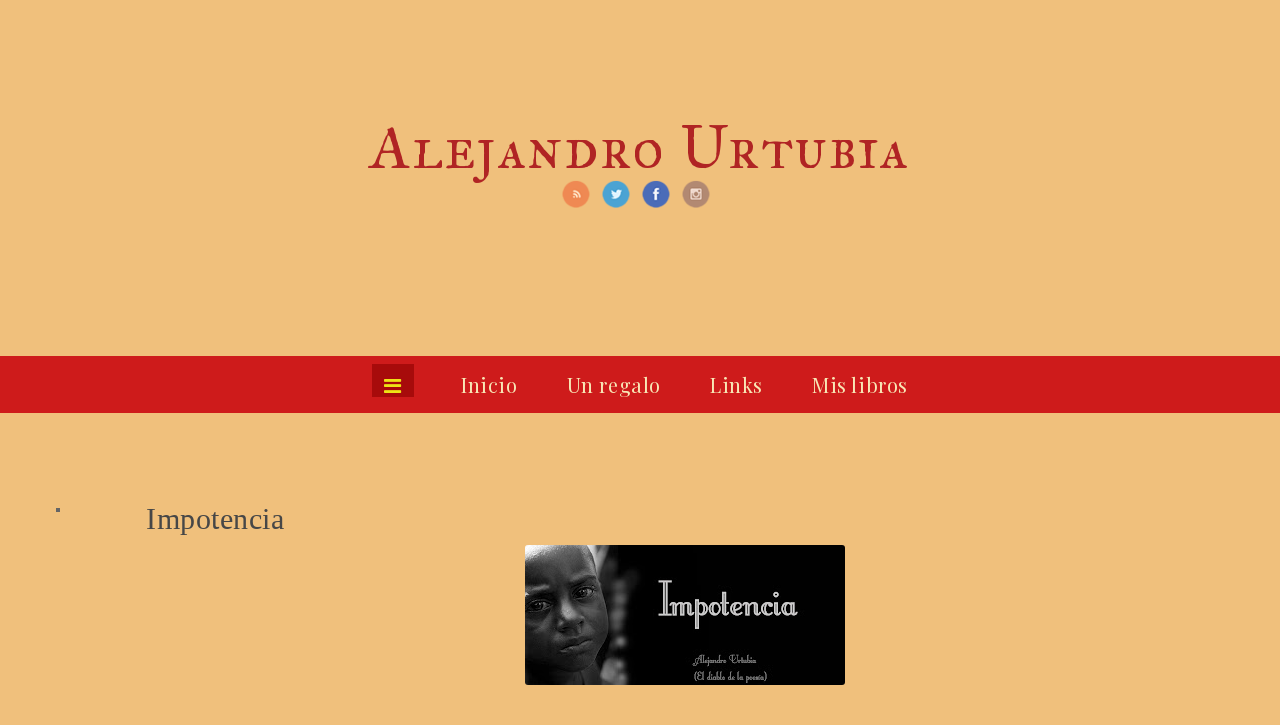

--- FILE ---
content_type: text/html; charset=UTF-8
request_url: http://www.alejandrourtubia.com/2016/01/impotencia.html
body_size: 35018
content:
<!DOCTYPE html>
<html class='v2' dir='ltr' xmlns='http://www.w3.org/1999/xhtml' xmlns:b='http://www.google.com/2005/gml/b' xmlns:data='http://www.google.com/2005/gml/data' xmlns:expr='http://www.google.com/2005/gml/expr'>
<head>
<link href='https://www.blogger.com/static/v1/widgets/335934321-css_bundle_v2.css' rel='stylesheet' type='text/css'/>
<meta content='IE=edge' http-equiv='X-UA-Compatible'/>
<meta content='width=device-width,initial-scale=1.0,minimum-scale=1.0,maximum-scale=1.0' name='viewport'/>
<meta content='text/html; charset=UTF-8' http-equiv='Content-Type'/>
<meta content='blogger' name='generator'/>
<link href='http://www.alejandrourtubia.com/favicon.ico' rel='icon' type='image/x-icon'/>
<link href='http://www.alejandrourtubia.com/2016/01/impotencia.html' rel='canonical'/>
<link rel="alternate" type="application/atom+xml" title="Alejandro Urtubia - Atom" href="http://www.alejandrourtubia.com/feeds/posts/default" />
<link rel="alternate" type="application/rss+xml" title="Alejandro Urtubia - RSS" href="http://www.alejandrourtubia.com/feeds/posts/default?alt=rss" />
<link rel="service.post" type="application/atom+xml" title="Alejandro Urtubia - Atom" href="https://www.blogger.com/feeds/5102560799673946504/posts/default" />

<link rel="alternate" type="application/atom+xml" title="Alejandro Urtubia - Atom" href="http://www.alejandrourtubia.com/feeds/3513255813760501890/comments/default" />
<!--Can't find substitution for tag [blog.ieCssRetrofitLinks]-->
<link href='https://blogger.googleusercontent.com/img/b/R29vZ2xl/AVvXsEiZ9FHkDfaPOVwzhkDlySF4sG_I67SLjTM88y-M3Q3SgULqNZjo7VK7N2095roDoyHcoQ4NsvokdnsEqvDoflYSPNQyBN4Md7IBSU8gKrxrFvvrMlr1d6tmYn9BQhwWPMg-kEDiq7hfa8U9/s320/210361_428504097192242_770544971_o.jpg' rel='image_src'/>
<meta content='http://www.alejandrourtubia.com/2016/01/impotencia.html' property='og:url'/>
<meta content='Impotencia' property='og:title'/>
<meta content='     Impotencia Una lagrima cae por mi mejilla, mis ojos al cielo claman, mis labios tiemblan aun mis manos apretadas, mas aun que mi corazó...' property='og:description'/>
<meta content='https://blogger.googleusercontent.com/img/b/R29vZ2xl/AVvXsEiZ9FHkDfaPOVwzhkDlySF4sG_I67SLjTM88y-M3Q3SgULqNZjo7VK7N2095roDoyHcoQ4NsvokdnsEqvDoflYSPNQyBN4Md7IBSU8gKrxrFvvrMlr1d6tmYn9BQhwWPMg-kEDiq7hfa8U9/w1200-h630-p-k-no-nu/210361_428504097192242_770544971_o.jpg' property='og:image'/>
<title>Alejandro Urtubia: Impotencia</title>
<link href='//maxcdn.bootstrapcdn.com/font-awesome/4.2.0/css/font-awesome.min.css' rel='stylesheet'/>
<style type='text/css'>@font-face{font-family:'Droid Sans';font-style:normal;font-weight:400;font-display:swap;src:url(//fonts.gstatic.com/s/droidsans/v19/SlGVmQWMvZQIdix7AFxXkHNSbRYXags.woff2)format('woff2');unicode-range:U+0000-00FF,U+0131,U+0152-0153,U+02BB-02BC,U+02C6,U+02DA,U+02DC,U+0304,U+0308,U+0329,U+2000-206F,U+20AC,U+2122,U+2191,U+2193,U+2212,U+2215,U+FEFF,U+FFFD;}@font-face{font-family:'IM Fell Great Primer SC';font-style:normal;font-weight:400;font-display:swap;src:url(//fonts.gstatic.com/s/imfellgreatprimersc/v21/ga6daxBOxyt6sCqz3fjZCTFCTUDMHagsQKdDTIf6D33WsNFH.woff2)format('woff2');unicode-range:U+0000-00FF,U+0131,U+0152-0153,U+02BB-02BC,U+02C6,U+02DA,U+02DC,U+0304,U+0308,U+0329,U+2000-206F,U+20AC,U+2122,U+2191,U+2193,U+2212,U+2215,U+FEFF,U+FFFD;}@font-face{font-family:'Lora';font-style:normal;font-weight:700;font-display:swap;src:url(//fonts.gstatic.com/s/lora/v37/0QI6MX1D_JOuGQbT0gvTJPa787z5vBJMkq18ndeYxZ2JTg.woff2)format('woff2');unicode-range:U+0460-052F,U+1C80-1C8A,U+20B4,U+2DE0-2DFF,U+A640-A69F,U+FE2E-FE2F;}@font-face{font-family:'Lora';font-style:normal;font-weight:700;font-display:swap;src:url(//fonts.gstatic.com/s/lora/v37/0QI6MX1D_JOuGQbT0gvTJPa787z5vBJFkq18ndeYxZ2JTg.woff2)format('woff2');unicode-range:U+0301,U+0400-045F,U+0490-0491,U+04B0-04B1,U+2116;}@font-face{font-family:'Lora';font-style:normal;font-weight:700;font-display:swap;src:url(//fonts.gstatic.com/s/lora/v37/0QI6MX1D_JOuGQbT0gvTJPa787z5vBI9kq18ndeYxZ2JTg.woff2)format('woff2');unicode-range:U+0302-0303,U+0305,U+0307-0308,U+0310,U+0312,U+0315,U+031A,U+0326-0327,U+032C,U+032F-0330,U+0332-0333,U+0338,U+033A,U+0346,U+034D,U+0391-03A1,U+03A3-03A9,U+03B1-03C9,U+03D1,U+03D5-03D6,U+03F0-03F1,U+03F4-03F5,U+2016-2017,U+2034-2038,U+203C,U+2040,U+2043,U+2047,U+2050,U+2057,U+205F,U+2070-2071,U+2074-208E,U+2090-209C,U+20D0-20DC,U+20E1,U+20E5-20EF,U+2100-2112,U+2114-2115,U+2117-2121,U+2123-214F,U+2190,U+2192,U+2194-21AE,U+21B0-21E5,U+21F1-21F2,U+21F4-2211,U+2213-2214,U+2216-22FF,U+2308-230B,U+2310,U+2319,U+231C-2321,U+2336-237A,U+237C,U+2395,U+239B-23B7,U+23D0,U+23DC-23E1,U+2474-2475,U+25AF,U+25B3,U+25B7,U+25BD,U+25C1,U+25CA,U+25CC,U+25FB,U+266D-266F,U+27C0-27FF,U+2900-2AFF,U+2B0E-2B11,U+2B30-2B4C,U+2BFE,U+3030,U+FF5B,U+FF5D,U+1D400-1D7FF,U+1EE00-1EEFF;}@font-face{font-family:'Lora';font-style:normal;font-weight:700;font-display:swap;src:url(//fonts.gstatic.com/s/lora/v37/0QI6MX1D_JOuGQbT0gvTJPa787z5vBIvkq18ndeYxZ2JTg.woff2)format('woff2');unicode-range:U+0001-000C,U+000E-001F,U+007F-009F,U+20DD-20E0,U+20E2-20E4,U+2150-218F,U+2190,U+2192,U+2194-2199,U+21AF,U+21E6-21F0,U+21F3,U+2218-2219,U+2299,U+22C4-22C6,U+2300-243F,U+2440-244A,U+2460-24FF,U+25A0-27BF,U+2800-28FF,U+2921-2922,U+2981,U+29BF,U+29EB,U+2B00-2BFF,U+4DC0-4DFF,U+FFF9-FFFB,U+10140-1018E,U+10190-1019C,U+101A0,U+101D0-101FD,U+102E0-102FB,U+10E60-10E7E,U+1D2C0-1D2D3,U+1D2E0-1D37F,U+1F000-1F0FF,U+1F100-1F1AD,U+1F1E6-1F1FF,U+1F30D-1F30F,U+1F315,U+1F31C,U+1F31E,U+1F320-1F32C,U+1F336,U+1F378,U+1F37D,U+1F382,U+1F393-1F39F,U+1F3A7-1F3A8,U+1F3AC-1F3AF,U+1F3C2,U+1F3C4-1F3C6,U+1F3CA-1F3CE,U+1F3D4-1F3E0,U+1F3ED,U+1F3F1-1F3F3,U+1F3F5-1F3F7,U+1F408,U+1F415,U+1F41F,U+1F426,U+1F43F,U+1F441-1F442,U+1F444,U+1F446-1F449,U+1F44C-1F44E,U+1F453,U+1F46A,U+1F47D,U+1F4A3,U+1F4B0,U+1F4B3,U+1F4B9,U+1F4BB,U+1F4BF,U+1F4C8-1F4CB,U+1F4D6,U+1F4DA,U+1F4DF,U+1F4E3-1F4E6,U+1F4EA-1F4ED,U+1F4F7,U+1F4F9-1F4FB,U+1F4FD-1F4FE,U+1F503,U+1F507-1F50B,U+1F50D,U+1F512-1F513,U+1F53E-1F54A,U+1F54F-1F5FA,U+1F610,U+1F650-1F67F,U+1F687,U+1F68D,U+1F691,U+1F694,U+1F698,U+1F6AD,U+1F6B2,U+1F6B9-1F6BA,U+1F6BC,U+1F6C6-1F6CF,U+1F6D3-1F6D7,U+1F6E0-1F6EA,U+1F6F0-1F6F3,U+1F6F7-1F6FC,U+1F700-1F7FF,U+1F800-1F80B,U+1F810-1F847,U+1F850-1F859,U+1F860-1F887,U+1F890-1F8AD,U+1F8B0-1F8BB,U+1F8C0-1F8C1,U+1F900-1F90B,U+1F93B,U+1F946,U+1F984,U+1F996,U+1F9E9,U+1FA00-1FA6F,U+1FA70-1FA7C,U+1FA80-1FA89,U+1FA8F-1FAC6,U+1FACE-1FADC,U+1FADF-1FAE9,U+1FAF0-1FAF8,U+1FB00-1FBFF;}@font-face{font-family:'Lora';font-style:normal;font-weight:700;font-display:swap;src:url(//fonts.gstatic.com/s/lora/v37/0QI6MX1D_JOuGQbT0gvTJPa787z5vBJOkq18ndeYxZ2JTg.woff2)format('woff2');unicode-range:U+0102-0103,U+0110-0111,U+0128-0129,U+0168-0169,U+01A0-01A1,U+01AF-01B0,U+0300-0301,U+0303-0304,U+0308-0309,U+0323,U+0329,U+1EA0-1EF9,U+20AB;}@font-face{font-family:'Lora';font-style:normal;font-weight:700;font-display:swap;src:url(//fonts.gstatic.com/s/lora/v37/0QI6MX1D_JOuGQbT0gvTJPa787z5vBJPkq18ndeYxZ2JTg.woff2)format('woff2');unicode-range:U+0100-02BA,U+02BD-02C5,U+02C7-02CC,U+02CE-02D7,U+02DD-02FF,U+0304,U+0308,U+0329,U+1D00-1DBF,U+1E00-1E9F,U+1EF2-1EFF,U+2020,U+20A0-20AB,U+20AD-20C0,U+2113,U+2C60-2C7F,U+A720-A7FF;}@font-face{font-family:'Lora';font-style:normal;font-weight:700;font-display:swap;src:url(//fonts.gstatic.com/s/lora/v37/0QI6MX1D_JOuGQbT0gvTJPa787z5vBJBkq18ndeYxZ0.woff2)format('woff2');unicode-range:U+0000-00FF,U+0131,U+0152-0153,U+02BB-02BC,U+02C6,U+02DA,U+02DC,U+0304,U+0308,U+0329,U+2000-206F,U+20AC,U+2122,U+2191,U+2193,U+2212,U+2215,U+FEFF,U+FFFD;}@font-face{font-family:'Playfair Display';font-style:normal;font-weight:400;font-display:swap;src:url(//fonts.gstatic.com/s/playfairdisplay/v40/nuFvD-vYSZviVYUb_rj3ij__anPXJzDwcbmjWBN2PKdFvXDTbtPK-F2qC0usEw.woff2)format('woff2');unicode-range:U+0301,U+0400-045F,U+0490-0491,U+04B0-04B1,U+2116;}@font-face{font-family:'Playfair Display';font-style:normal;font-weight:400;font-display:swap;src:url(//fonts.gstatic.com/s/playfairdisplay/v40/nuFvD-vYSZviVYUb_rj3ij__anPXJzDwcbmjWBN2PKdFvXDYbtPK-F2qC0usEw.woff2)format('woff2');unicode-range:U+0102-0103,U+0110-0111,U+0128-0129,U+0168-0169,U+01A0-01A1,U+01AF-01B0,U+0300-0301,U+0303-0304,U+0308-0309,U+0323,U+0329,U+1EA0-1EF9,U+20AB;}@font-face{font-family:'Playfair Display';font-style:normal;font-weight:400;font-display:swap;src:url(//fonts.gstatic.com/s/playfairdisplay/v40/nuFvD-vYSZviVYUb_rj3ij__anPXJzDwcbmjWBN2PKdFvXDZbtPK-F2qC0usEw.woff2)format('woff2');unicode-range:U+0100-02BA,U+02BD-02C5,U+02C7-02CC,U+02CE-02D7,U+02DD-02FF,U+0304,U+0308,U+0329,U+1D00-1DBF,U+1E00-1E9F,U+1EF2-1EFF,U+2020,U+20A0-20AB,U+20AD-20C0,U+2113,U+2C60-2C7F,U+A720-A7FF;}@font-face{font-family:'Playfair Display';font-style:normal;font-weight:400;font-display:swap;src:url(//fonts.gstatic.com/s/playfairdisplay/v40/nuFvD-vYSZviVYUb_rj3ij__anPXJzDwcbmjWBN2PKdFvXDXbtPK-F2qC0s.woff2)format('woff2');unicode-range:U+0000-00FF,U+0131,U+0152-0153,U+02BB-02BC,U+02C6,U+02DA,U+02DC,U+0304,U+0308,U+0329,U+2000-206F,U+20AC,U+2122,U+2191,U+2193,U+2212,U+2215,U+FEFF,U+FFFD;}</style>
<style id='page-skin-1' type='text/css'><!--
/*
-----------------------------------------------
Blogger Template
Name:     Verstile
Designer:  Salman	 Farooqui
URL:  http://themeforest.net/user/TemplatesZoo
----------------------------------------------- */
/* ------------Variable Declarations-----------
-------------------------------------------------
<Group description="Blog Title" selector="#header">
<Variable name="blogtitle.text.color" description="Blog Title Color" type="color" default="#FFFFFF"/>
<Variable name="blogtitle.text.font" description="Blog Title Font" type="font" default="normal normal 56px pacifico"/>
<Variable name="description.text.color" description="Description Text Color" type="color" default="#D0D0D0"/>
<Variable name="description.text.font" description="Description Text Font" type="font" default="normal normal 17px Droid Sans"/>
</Group>
<Group description="Menu Dropdown" selector=".dropdown">
<Variable name="dropdown.background.color" description="Menu Background" type="color" default="#303030"/>
<Variable name="dropdown.text.color" description="Menu Text Color" type="color" default="#FFFFFF"/>
<Variable name="dropdown.text.font" description="Menu Font" type="font" default="normal normal 20px Inconsolata"/>
<Variable name="dropdown.border.color" description="Dropdown Border Color" type="color" default="#3E3E3E"/>
</Group>
<Group description="Navicon" selector=".topper">
<Variable name="sidebar.menu.back" description="Menu Icon Background" type="color" default="#474444"/>
<Variable name="sidebar.menu.color" description="Menu Icon Color" type="color" default="#D7D7D7"/>
<Variable name="sidebar.menu.background" description="On Hover Background Color" type="color" default="#B34747"/>
</Group>
<Group description="Blog Body" selector=".tbody">
<Variable name="body.background.color" description="Body Background Color" type="color" default="#EFEFEF"/>
</Group>
<Group description="Posts Title (home and label pages)" selector=".post-outer">
<Variable name="posts.text.color" description="Posts Text Color" type="color" default="#232323"/>
<Variable name="posts.text.font" description="Posts Text Font" type="font" default="normal normal 14px Droid Sans"/>
</Group>
<Group description="Posts Date" selector=".date-header">
<Variable name="date.text.color" description="Date Text Color" type="color" default="#A3A3A3"/>
<Variable name="date.icon.color" description="Date Icon Color" type="color" default="#717171"/>
</Group>
<Group description="Posts Comment" selector=".post-comment-link">
<Variable name="comment.text.color" description="Comment Text Color" type="color" default="#A3A3A3"/>
<Variable name="comment.icon.color" description="Comment Icon Color" type="color" default="#BEBEBE"/>
</Group>
<Group description="The END" selector=".nomore">
<Variable name="end.text.color" description="The END Text Color" type="color" default="#656565"/>
<Variable name="end.line.color" description="The END Line Color" type="color" default="#DEDEDE"/>
</Group>
<Group description="Scroll To Top" selector="#backtotop">
<Variable name="scroll.background.color" description="Scroll Background Color" type="color" default="#DCDCDC"/>
<Variable name="scroll.arrow.color" description="Scroll Arrow Color" type="color" default="#4D4D4D"/>
</Group>
<Group description="Posts On PostPages" selector=".post-outer">
<Variable name="posttitle2.text.font" description="PostTitle Postpages Font" type="font" default="normal normal 30px Droid Sans"/>
<Variable name="posttitle2.text.color" description="PostTitle Postpages Color" type="color" default="#474747"/>
</Group>
<Group description="Post Body" selector=".post-body">
<Variable name="postbody.text.color" description="Post Body Color" type="color" default="#515151"/>
<Variable name="postbody.text.font" description="Post Body Font" type="font" default="normal normal 16px PT Serif"/>
</Group>
<Group description="Comments Color" selector=".comments">
<Variable name="comments.label.color" description="Comments Title Color" type="color" default="#5C5C5C"/>
<Variable name="comments.labelline.color" description="Comments Title Border Line" type="color" default="#B7B7B7"/>
<Variable name="comments.username.color" description="Comments Username Color" type="color" default="#585858"/>
<Variable name="comments.date.color" description="Comments Date Color" type="color" default="#5F5F5F"/>
<Variable name="comments.text.color" description="Comments Text Color" type="color" default="#454545"/>
</Group>
<Group description="Comments Fonts" selector=".comments">
<Variable name="comments.label.font" description="Comments Label Fonts" type="font" default="normal normal 17px Droid Sans"/>
<Variable name="comments.user.font" description="Comments UserLink Fonts" type="font" default="normal bold 18px Pt Serif"/>
<Variable name="comments.text.font" description="Comments Text Fonts" type="font" default="normal normal 16px Pt Serif"/>
</Group>
*/
/*--------------------------------------
--------Layout--------------------------
---------------------------------------*/
#layout .tbody .topwrapper {
height: auto;
}
#layout .fspace {
clear: both;
}
#layout .infobox {
padding-top: 35px;
}
#layout .topwrapper {
height: 110px;
}
#layout #ppopular .PopularPosts {
width: auto;
}
#layout .sarchive, #layout .scontact, #layout .spopular {
display: block;
float: left;
width: 33%;
}
#layout .corner-stamp {
z-index: 9999999;
}
body#layout #main-wrapper {
display: block;
margin-left: auto;
overflow: visible;
padding-bottom: 35px;
padding-top: 35px;
width: auto;
}
body#layout .main .Blog .widget-content {
height: 110px;
}
#layout .kickme {
width: 265px;
}
/*--------------------------------------
--------Body--------------------------
---------------------------------------*/
body {
background: #f0c07c;
min-width: 320px;
}
a {
color: #CD5C5C;
text-decoration: none;
}
a:focus {
outline: none;
}
#backtotop {
bottom: 13px;
font-family: pt sans;
position: fixed;
right: 12px;
width: 30px;
z-index: 9999;
}
#backtotop a {
background: #DCDCDC;
color: #070707;
font-size: 15px;
padding: 4px 9px 6px;
text-decoration: none;
}
#backtotop .fa.fa-chevron-up {
color: #4D4D4D;
font-size: 15px;
}
.arrowtop {
color: #708090;
font-size: 22px;
margin-bottom: 12px;
text-align: center;
width: 37px;
}
.tbody {
margin-right: auto !important;
margin-left: auto !important;
}
.Attribution {
display: none;
}
#main-wrapper {
display: none;
margin: 0 auto;
}
/*--------------------------------------
--------Header--------------------------
---------------------------------------*/
#back {
display: block;
}
#pic img {
height: 120px !important;
width: 120px !important;
border-radius: 80px;
-moz-border-radius: 80px;
-webkit-border-radius: 80px;
-o-border-radius: 80px;
-ms-border-radius: 80px;
}
.topwrapper {
background: url("https://4dac2064a2d27c45a9dcec647d00d9efa0b70d03.googledrive.com/host/0Bw5Ph-OwuTz6RWZQVHpIOU1nMnM/") no-repeat scroll center 32% / cover  rgba(0, 0, 0, 0);
height: 400px;
position: relative;
width: 100%;
}
.topper {
background: #a70b0b;
color: #FFFFFF;
font-family: 'Trebuchet MS';
font-size: 17px;
height: 33px;
letter-spacing: 0.4px;
margin-left: 22px;
margin-right: 20px;
position: relative;
text-decoration: underline;
top: 8px;
width: 42px;
}
.fa.fa-angle-down {
font-size: 15px;
left: 4px;
position: relative;
top: 2px;
}
.tinynav {
display: none;
}
nav {
background-color: #ce1b1b;
}
.menuo, .menuo .widget, .menuo .widget-content {
margin: 0px !important;
}
.menuo .title, .corner-stamp .title {
display: none;
}
.menuo nav ul {
list-style-type: none;
margin: 0px;
padding: 0px;
line-height: normal;
}
.menuo nav ul li {
display:inline-block;
position:relative;
padding: 0px;
}
/* sub navigation */
nav li ul {
background-color:#303030;
position:absolute;
left:-25px;
top:48px; /* make this equal to the line-height of the links (specified below) */
min-width:160px;
}
nav li li {
display: block !important;
margin: 0;
padding-left: 20px !important;
padding-right: 20px !important;
position: relative;
}
nav li li ul {
position:absolute;
top:0;
left:100%; /* make this equal to the width of the sub nav above */
margin:0;
}
/* style all links */
nav a {
line-height: inherit;
margin: 0 8px;
padding: 15px 14px;
}
nav a {
color: #f8e7b6;
font: normal normal 20px Playfair Display;
text-decoration:none;
display:block;
letter-spacing: 0.6px;
}
nav a:hover,
nav a:focus,
nav a:active {
color: #ffffff;
}
/* style sub level links */
nav li li a {
border-bottom: 1px solid #810808;
margin:0px;
padding:10px 20px;
letter-spacing: 0.3px;
}
nav li li:last-child a {
border-bottom:none;
}
/* show arrows for dropdowns */
nav li li.dropdown > a:after {
bottom: 0;
content: "\f105";
font-family: FontAwesome;
font-size: 14px;
left: 14px;
position: relative;
}
/* hide sub menu links */
ul.sub-menu {
display:none;
z-index: 99;
}
.fa.fa-navicon {
color: #eee316;
font-size: 20px;
position: relative;
right: 10px;
top: -8px;
z-index: 999;
}
.topper:hover {
background: #B34747;
}
.infobox {
margin-left: auto;
margin-right: auto;
padding-top: 130px;
}
#header-wrapper {
text-align: center;
}
#Header1 {
margin-bottom: 0;
}
.toog {
background: none repeat scroll 0 0 #090909;
float: left;
height: 55px;
margin: 0 !important;
position: relative;
width: 75px;
}
.titlewrapper h1 a {
color: #b02424;
text-decoration: none !important;
}
.titlewrapper h1 {
color: #b02424;
font: normal normal 60px IM Fell Great Primer SC;
letter-spacing: 1.6px;
}
.descriptionwrapper {
color: #e31818;
font: normal normal 17px Droid Sans;
letter-spacing: 0.2px;
margin-top: -22px;
}
/*--------Post Summary-------------*/
font {
display: none !important;
}
/*---------------------------------*/
font {
color: #454545;
display: block;
font-family: droid sans;
font-size: 14px;
line-height: 22px;
padding: 0 6px 17px;
}
.mypic {
border-radius: 100%;
}
#search-box {
padding-top: 1px;
}
#search-form {
background: #D2D2D2;
padding: 2px 7px;
}
#search-button {
background: none;
border: none;
color: #FFFFFF;
}
#search-text {
background: none;
border-bottom: none;
border-left: none;
border-right: 1px solid #c1c1c1;
border-top: none;
color: #595959;
font-family: varela round;
font-size: 14px;
}
.menuo {
width: 100%;
background: #303030;
text-align: center;
font: normal normal 20px Playfair Display;
}
/*----for only image hover .logo:hover span----*/
.infobox:hover .logo span {
background-position: 60px 100px;
position: absolute;
z-index: 99;
display: block;
}
#menubar .widget {
line-height: normal !important;
margin-bottom: 0 !important;
margin-top: 0 !important;
}
#menubar .title {
display: none;
}
#menubar #HTML2 {
float: right;
margin-right: 5%;
display: block;
position: relative;
width: 210px;
}
#HTML2 .widget-content {
margin-top: 10px;
}
#menubar #HTML2 img {
margin-left: 26px;
}
#menubar #HTML1 {
text-align: left;
margin-left: 8%;
white-space: nowrap;
}
#menubar {
height: 50px;
}
.pou {
display: inline-block;
margin-top: 8px;
}
.pou img {
height: 28px;
margin-right: 8px;
width: 28px;
}
.topwrapper .fa {
background: #FFFFFF;
border: 1px solid #DCDCDC;
-moz-border-radius: 100%;
-webkit-border-radius: 100%;
-o-border-radius: 100%;
border-radius: 100%;
color: #808080;
display: inline-block;
font-size: 14px;
height: 14px;
line-height: 14px;
margin-left: 10px;
padding: 5px;
text-align: center;
width: 14px;
}
.topwrapper .fa.fa-rss {
background: #F49B1A;
border: 1px solid #F49B1A;
color: #FFFFFF;
}
.topwrapper .fa.fa-twitter {
background: #69A8DC;
border: 1px solid #69A8DC;
color: #FFFFFF;
}
.topwrapper .fa.fa-facebook {
background: #3C7BAD;
border: 1px solid #4682B4;
color: #FFFFFF;
}
.topwrapper .fa.fa-pinterest {
background: #CD5959;
border: 1px solid #CD5959;
color: #FFFFFF;
}
.smenu {
display: inline-block;
margin-right: 25px;
padding-top: 14px;
}
.smenu a {
margin-right: 29px;
text-decoration: none;
}
.CustomSearch {
display: block;
float: right;
height: 35px;
padding-right: 45px;
padding-top: 15px;
width: 200px;
position: relative;
z-index: 9999;
}
.gsc-input {
Width: 110px;
}
/*--------------------------------------
--------Post Body--------------------------
---------------------------------------*/
.main {
margin-left: 0px;
margin-right: 0px;
position: relative;
display: block;
overflow: visible;
}
#main-wrapper {
background: #f0c07c;
position: relative;
max-width: 100%;
padding: 80px 25px;
}
.post-body {
color: #515151;
font: normal normal 16px 'Times New Roman', Times, FreeSerif, serif;
line-height: 27px;
-webkit-font-smoothing: antialiased;
}
.post-title {
color: #474747;
font: normal normal 30px 'Times New Roman', Times, FreeSerif, serif;
line-height: 32px;
letter-spacing: 0.5px;
}
.socialbuts {
text-align: center;
}
.aboutm {
color: #525252;
font-family: Pt serif;
font-size: 15px;
line-height: 27px;
padding: 1px 12px 10px;
}
.aboutmore {
border-bottom: 1px solid #C6C6C6;
color: #B44444;
margin-left: 4px;
}
.aboutmore a {
color: #B44444;
}
.profilep {
padding-bottom: 13px;
padding-top: 8px;
text-align: center;
}
.corner-stamp {
float: right;
margin-bottom: 20px;
overflow: hidden;
width: 332px;
background: white;
padding: 20px 25px;
}
#Blog1.widget {
min-height: none;
position: static;
}
.main {
position: static !important;
}
#main-wrapper .corner-stamp {
margin: 0px 0px 20px 0px;
}
.corner-stamp .widget, .corner-stamp .widget-content {
margin: 0px !important;
}
.corner-stamp .widget {
line-height: normal;
}
.titleadd {
color: #B44444;
float: right;
font-family: droid sans;
font-size: 13px;
letter-spacing: 0.4px;
word-spacing: -1px;
padding-right: 4px;
padding-top: 15px;
text-transform: uppercase;
}
.title-only {
display: block;
font: normal bold 20px Lora;
color: #121212;
font-weight: normal;
line-height: 19px;
text-transform: uppercase;
letter-spacing: 0.5px;
}
.socialbuts .title-only a {
color: #b01616;
}
.date-header span a {
color: #e7dddd;
font-family: varela round;
font-size: 11px;
font-weight: normal;
}
.timestamp-link abbr {
border-bottom: medium none;
}
.post-timestamp {
margin-left: 0px;
}
.home-link {
display: none;
}
.nomore {
background: #f0c07c;
color: #b20d0d;
font-family: pacifico;
font-size: 15px;
letter-spacing: 2px;
position: relative;
top: 5px;
}
.nomore img {
display: none;
}
.hrlinee {
background: #DEDEDE;
display: block;
height: 1px;
margin: -16px auto 0;
width: 40%;
}
.fa.fa-calendar-o {
color: #303030;
font-size: 11px;
padding-right: 7px;
position: relative;
}
.fa-clock-o {
color: #303030;
font-size: 15px;
padding-right: 7px;
position: relative;
top: 1px;
}
.post-comment-link {
float: right;
margin-right: 10px;
margin-top: 8px;
}
.fa.fa-comment {
color: #BEBEBE;
font-size: 11px;
}
.comment-link {
color: #5d2323;
font-family: varela round;
font-size: 11px;
}
.date-header {
float: left;
}
.thumbo .masks {
opacity: 0.80;
display: none;
-moz-transition: all 0.5s ease 0s;
-webkit-transition: all 0.5s ease 0s;
-o-transition: all 0.5s ease 0s;
transition: all 0.5s ease 0s;
}
.thumbo .masks {
height: 100%;
left: 0;
overflow: hidden;
position: absolute;
top: 0;
width: 100%;
z-index: 99;
}
.post-outer .thumbo .maskso {
background: rgba(0, 0, 0, 0.22) !important;
display: none;
height: 100%;
left: 0;
opacity: 0.8;
overflow: hidden;
position: absolute;
top: 0;
transition: all 0.5s ease 0s;
width: 100%;
z-index: 990;
}
.post-outer:hover .thumbo .maskso {
display: block;
}
.thumbo .title-only {
display: block;
line-height: 0;
}
.post-outer:hover .thumbo img {
-moz-transform: scale(1.05, 1.05);
-webkit-transform: scale(1.05, 1.05);
-o-transform: scale(1.05, 1.05);
-ms-transform: scale(1.05, 1.05);
transform: scale(1.05, 1.05);
}
.thumbo img {
-moz-transition: all 0.5s ease 0s;
-webkit-transition: all 0.5s ease 0s;
-o-transition: all 0.5s ease 0s;
transition: all 0.5s ease 0s;
}
.post-outer:hover .thumbo .masks {
display: block;
}
.title-only {
padding: 13px 15px;
}
.fa.fa-comments-o {
color: #B44444;
font-size: 15px;
}
.thumbo {
position: relative;
overflow: hidden;
}
.comment-link {
padding-left: 4px;
}
.post-body a {
color: #CD5C5C;
text-decoration: none;
}
.blog-posts center {
bottom: 5px;
left: 0;
margin-left: auto;
margin-right: auto;
position: absolute;
right: 0;
}
.blog-posts {
padding-bottom: 60px;
}
.ias_trigger a {
background: white;
border: 1px solid #888686;
color: #151515;
padding: 8px 10px;
text-transform: uppercase;
}
.post-body h2 {
color: #585858;
font-family: droid serif;
font-size: 23px;
word-spacing: 1px;
}
.post-body h3,.post-body h4 {
color: #515151;
}
.blog-pager a {
font-family: Varela Round;
font-size: 16px;
text-decoration: none;
}
.blog-pager-older-link-title, .blog-pager-newer-link-title {
color: #ECF0F5;
font-family: droid serif;
font-size: 18px;
font-weight: bold;
}
blockquote {
background: url("https://blogger.googleusercontent.com/img/b/R29vZ2xl/AVvXsEjWEviZIjosCiwWerXmetYx3kqVOSFKGG9jytJIJTiavUUG_hk4JcWwwIjCC_TDYquxK_ahgB_yYWtrUqvrvUShwI2jPrf_hfGyKc-16mLGZyH4fQxjN8EYBlvqkR-qj3h5i3nikAViLfo/s1600/quotes.png") no-repeat scroll 4px -5px rgba(0, 0, 0, 0);
border-bottom: 1px dotted #808080;
color: #444444;
display: block;
font-family: droid serif;
font-size: 18px;
line-height: 28px;
margin-left: 50px;
margin-right: 40px;
margin-top: 15px;
padding: 10px 36px 14px 68px;
}
.ptitle {
text-align: center;
margin: 0px 0px 10px;
}
#backtotop {
display: none;
}
.post-labels a {
margin-left: 1px;
margin-right: 2px;
text-decoration: none;
}
.post-labels a {
letter-spacing: 0.3px;
}
.post-labels, .post-labels a {
color: #565656;
font-family: inconsolata;
font-size: 18px;
}
.post-labels a:hover {
color: #B44444;
}
.post-labels .fa.fa-tag {
color: #666666;
position: relative;
top: 1px;
font-size: 16px;
}
.leftcontent {
margin-bottom: 50px;
padding-bottom: 25px;
}
/*--------------------------------------
--------Sidebar--------------------------
---------------------------------------*/
#pageslide {
/* These styles MUST be included. Do not change. */
display: none;
position: absolute;
position: fixed;
top: 0;
height: 100%;
z-index: 999999;
overflow: scroll !important;
/* Specify the width of your pageslide here */
width: 260px;
padding: 20px;
/* These styles are optional, and describe how the pageslide will look */
background-color: #7D533C;
color: #FFF;
}
#sidebar { display: block; color: #EFEFEF; padding-bottom: 40px; }
#sidebar h2 { color: #FFF; }
#sidebar .nextPrevLink {
display: none;
}
#sidebar .widget h2 {
border-bottom: 1px solid #454545;
color: #BFBFBF;
font-family: varela round;
font-size: 18px;
font-weight: 700;
padding-bottom: 4px;
}
#sidebar .widget h2 {
border-bottom: 1px solid #E0E0E0;
color: #FFFFFF;
display: inline-block;
font-family: inconsolata;
font-size: 18px;
font-weight: bold;
letter-spacing: 1.5px;
padding-bottom: 4px;
text-transform: uppercase;
}
#sidebar .sidebar1 .widget {
font-family: inconsolata;
font-size: 18px;
word-spacing: -0.8px;
}
#sidebar .widget-content {
color: #EAEAEA;
font-family: droid sans;
font-size: 14px;
padding: 15px 10px;
}
#sidebar .sidebar1 .widget a {
color: #F2F2F2;
text-decoration: none;
font-family: Pt Serif;
font-size: 16px;
}
.PopularPosts .item-snippet {
line-height: 18px;
}
.close {
margin-bottom: 25px;
}
.close .fa.fa-close {
background: #C4B9B9;
border-radius: 100%;
color: #775151;
font-size: 16px;
margin-right: 8px;
padding: 4px 6px;
}
.close a {
color: #DEDEDE;
font-family: inconsolata;
font-weight: bold;
font-size: 18px;
}
.lb-close .fa.fa-close {
background: #F5F5F5;
-moz-border-radius: 100%;
-webkit-border-radius: 100%;
-o-border-radius: 100%;
border-radius: 100%;
color: #585757;
font-size: 17px;
padding: 4px 6px;
}
.close {
display: none;
}
.kickme .section {
margin: 0px 7px;
}
.label-size a {
background: none repeat scroll 0 0 #FFFFFF;
border-radius: 7px;
-moz-border-radius: 7px;
-webkit-border-radius: 7px;
-o-border-radius: 7px;
-ms-border-radius: 7px;
color: #FF4500 !important;
display: inline-block;
font-family: pt sans !important;
font-size: 17px !important;
margin-bottom: 12px;
margin-right: 8px;
padding: 4px 8px;
}
.label-size a:hover {
text-decoration: underline !important;
}
.status-msg-wrap {
display: none !important;
}
.cloud-label-widget-content {
text-align: left !important;
}
.kickme ul {
list-style: none;
padding: 0;
}
.sload {
background: #4B4B4B;
color: #E6E6E6;
font-family: droid sans;
font-size: 13px;
letter-spacing: 0.8px;
padding: 9px 16px;
text-transform: uppercase;
}
.fa.fa-rotate-right {
color: #EAEAEA;
padding-right: 7px;
}
#pto {
background: #474747;
color: #FFFFFF;
font-family: pt serif;
font-size: 15px;
height: 32px;
letter-spacing: 0.7px;
margin-top: 30px;
padding-top: 10px;
text-align: center;
width: 100%;
position: fixed;
bottom: 0;
display: none;
z-index: 999999;
}
.fspace {
height: 86px;
}
.credit {
bottom: 10px;
font-family: inconsolata;
margin-top: 10px;
padding-top: 8px;
position: relative;
text-align: center;
width: 240px;
word-spacing: -3px;
}
.fa.fa-coffee {
color: #D2D2D2;
padding-right: 2px;
}
.credit a {
color: #E3B983;
}
.social-feed ul {
padding-left: 0;
}
.social-feed li {
float: left;
height: 65px;
line-height: normal;
margin-bottom: 0;
padding-bottom: 0;
padding-top: 0;
width: 65px;
}
.social-feed img {
border: 2px solid #414141;
height: 65px;
width: 65px;
}
.social-feed img {
opacity: 0.6;
}
.social-feed img:hover {
opacity: 1;
}
#FollowByEmail1 .widget-content {
padding-left: 2px !important;
}
input.gsc-search-button {
background: #D1D1D1;
border: none !important;
font-family: Varela Round;
height: 26px;
}
.FollowByEmail .follow-by-email-inner .follow-by-email-address {
background: #FFFFFF !important;
border: none !important;
font-family: Muli !important;
height: 23px !important;
padding-left: 6px;
}
.follow-by-email-inner input[placeholder] {
color: #D3D3D3;
padding-bottom: 2px !important;
}
input.gsc-input {
background: #F5F5F5;
height: 22px;
font-family: Lora;
}
.FollowByEmail .follow-by-email-inner .follow-by-email-submit {
background: #D1D1D1 !important;
height: 26px !important;
font-family: Varela Round !important;
color: black !important;
border-radius: 0px !important;
}
#related-posts {
background: #e4e4e4;
padding: 20px 0px;
width: 382px;
box-sizing: border-box;
overflow: auto;
}
.newright h2:after {
background: #919191;
bottom: 0;
content: "";
display: inline-block;
height: 2px;
position: absolute;
right: 50%;
width: 50px;
}
.newright h2:after {
margin-right: -25px;
right: 50%;
}
.newright h2 {
background: #e4e4e4;
color: #565656;
font: bold 20px inconsolata;
padding: 20px 25px 8px;
position: relative;
text-align: center;
text-transform: uppercase;
width: 332px;
}
.relatedm {
width: 100%;
height: auto;
display: block;
line-height: 14px;
margin-bottom: 14px;
padding: 0px 30px;
-webkit-box-sizing: border-box;
-moz-box-sizing: border-box;
box-sizing: border-box;
float: left;
position: relative;
}
#related-title {
background: rgba(237, 237, 237, 0.85);
bottom: 10px;
color: #000000;
display: none;
font-family: droid sans;
font-size: 13px;
font-weight: normal;
left: 30px;
line-height: 19px;
margin: 0 auto;
padding: 6px 25px;
position: absolute;
right: 30px;
text-transform: uppercase;
}
#related-title {
-moz-transform: translateY(100px);
-webkit-transform: translateY(100px);
-o-transform: translateY(100px);
-ms-transform: translateY(100px);
transform: translateY(100px);
-moz-transition: all 0.2s ease-in-out 0s;
-webkit-transition: all 0.2s ease-in-out 0s;
-o-transition: all 0.2s ease-in-out 0s;
transition: all 0.2s ease-in-out 0s;
}
.relatedm:hover #related-title {
display: block;
-moz-transform: translateY(0px);
-webkit-transform: translateY(0px);
-o-transform: translateY(0px);
-ms-transform: translateY(0px);
transform: translateY(0px);
}
.post-outer .relatedm img {
border-radius: 0px;
height: auto;
width: 100%;
}
/*--------------------------------------
--------Newer Older Posts---------------
---------------------------------------*/
.nextPrevLink2 {
background-color: transparent;
background-origin: padding-box;
color: #CC3435;
display: block;
opacity: 1;
height: 140px;
position: fixed;
top: 45%;
transition-duration: 1s;
-moz-transition-duration: 1s;
-webkit-transition-duration: 1s;
-o-transition-duration: 1s;
-ms-transition-duration: 1s;
transition-property: all;
-moz-transition-property: all;
-webkit-transition-property: all;
-o-transition-property: all;
-ms-transition-property: all;
width: 66px;
z-index: 99;
}
#nextLink2 .label2 {
transform: rotate(90deg);
-ms-transform: rotate(90deg);
-moz-transform: rotate(90deg);
-webkit-transform: rotate(90deg);
-o-transform: rotate(90deg);
opacity: 1 !important;
}
.nextPrevLink2 .label2 {
display: block;
left: 14px;
opacity: 0.5;
position: absolute;
top: 60px;
}
#nextLink2 .detail2 {
left: auto;
right: 70px !important;
}
.nextPrevLink2 .detail2 {
background-clip: border-box;
background-color: rgba(112, 128, 144, 0.8);
background-origin: padding-box;
overflow: hidden;
position: absolute;
top: 0;
transition-delay: 0.5s;
transition-duration: 0.2s;
transition-property: all;
width: 0;
}
.nextPrevLink2 .detail2 span {
display: block;
height: 100px;
overflow: hidden;
padding: 20px;
width: 180px;
}
.nextPrevLink .detail span a, .nextPrevLink2 .detail2 span a {
text-decoration: none;
}
#nextLink2 {
right: 10px !important;
}
.nextPrevLink2 .label2 {
opacity: 1 !important;
}
.nextPrevLink2:hover .detail2 {
width: 220px;
}
.nextPrevLink {
background-color: transparent;
background-origin: padding-box;
color: #CC3435;
display: block;
opacity: 1;
height: 140px;
position: fixed;
top: 45%;
transition-duration: 1s;
-moz-transition-duration: 1s;
-webkit-transition-duration: 1s;
-o-transition-duration: 1s;
-ms-transition-duration: 1s;
transition-property: all;
-moz-transition-property: all;
-webkit-transition-property: all;
-o-transition-property: all;
-ms-transition-property: all;
width: 66px;
z-index: 99;
}
#nextLink .label {
transform: rotate(90deg);
-ms-transform: rotate(90deg);
-moz-transform: rotate(90deg);
-webkit-transform: rotate(90deg);
opacity: 1 !important;
}
#nextLink .label, #nextLink2 .label2 {
background: #DCDCDC;
border-radius: 5px;
-moz-border-radius: 5px;
-webkit-border-radius: 5px;
-o-border-radius: 5px;
-ms-border-radius: 5px;
color: #454545;
font-family: PT Sans;
font-size: 19px;
letter-spacing: 2.6px;
padding: 3px 10px;
}
.nextPrevLink .label {
display: block;
right: 14px;
opacity: 0.5;
position: absolute;
top: 60px;
}
#nextLink .detail {
right: auto;
left: 70px !important;
}
.nextPrevLink .detail {
background-clip: border-box;
background-color: rgba(112, 128, 144, 0.8);
background-origin: padding-box;
overflow: hidden;
position: absolute;
top: 0;
transition-delay: 0.5s;
-moz-transition-delay: 0.5s;
-webkit-transition-delay: 0.5s;
-o-transition-delay: 0.5s;
-ms-transition-delay: 0.5s;
transition-duration: 0.2s;
-moz-transition-duration: 0.2s;
-webkit-transition-duration: 0.2s;
-o-transition-duration: 0.2s;
-ms-transition-duration: 0.2s;
transition-property: all;
-moz-transition-property: all;
-webkit-transition-property: all;
-o-transition-property: all;
-ms-transition-property: all;
width: 0;
}
.nextPrevLink .detail span {
display: block;
height: 100px;
overflow: hidden;
padding: 20px;
width: 180px;
}
#nextLink {
left: 10px !important;
}
.nextPrevLink .label {
opacity: 1 !important;
}
.nextPrevLink:hover .detail {
width: 220px;
}
/*--------------------------------------
-------- Comments --------------------------
---------------------------------------*/
.comments:after, .comments:before {
border: solid transparent;
bottom: 100%;
content: " ";
height: 0;
left: 8%;
pointer-events: none;
position: absolute;
width: 0;
}
.comments:after {
border-color: rgba(136, 183, 213, 0);
border-bottom-color: #DDDDDD;
border-width: 19px;
margin-left: -20px;
}
.comments:before {
border-color: rgba(194, 225, 245, 0);
border-bottom-color: #D2D2D2;
border-width: 30px;
margin-left: -29px;
}
.comments {
background: none repeat scroll 0 0 #DDDDDD;
border: 3px solid #D5D5D5;
margin: 35px 0 0 90px;
padding: 25px 25px 0px;
width: 50%;
min-width: 700px;
max-width: 900px;
position: relative;
border-radius: 4px;
-moz-border-radius: 4px;
-webkit-border-radius: 4px;
-o-border-radius: 4px;
}
.comments h4 {
border-bottom: 1px solid #B7B7B7;
color: #740d0d;
display: inline-block;
font: normal normal 17px 'Times New Roman', Times, FreeSerif, serif;
margin-left: 30px;
padding-bottom: 2px;
}
#comment-holder .comment {
margin-left: 30px;
border-bottom: 1px solid #D5D5D5;
}
.user a {
color: #b21313;
font: normal bold 18px 'Times New Roman', Times, FreeSerif, serif;
}
.comments .comments-content .datetime {
display: inline;
padding-left: 10px;
}
.datetime.secondary-text a {
color: #3646f4;
font-family: Inconsolata;
font-size: 15px;
text-decoration: none;
word-spacing: -3px;
}
.comment-actions.secondary-text {
display: block;
margin-left: 55px;
margin-top: -6px;
}
.blogger-comment-from-post {
margin-left: auto;
margin-right: auto;
margin-top: 40px;
width: 100%;
}
.Label ul li {
margin-bottom: 2px;
}
#comment-post-message {
display: none;
}
.blogger-comment-from-post {
margin-top: 0px !important;
}
.comments .thread-toggle .thread-arrow {
margin-bottom: 0.1em !important;
}
.comments .comments-content .comment-content {
color: #454545;
font: normal normal 16px 'Times New Roman', Times, FreeSerif, serif;
margin-top: -6px !important;
line-height: 23px;
padding-left: 55px;
text-align: left;
letter-spacing: 0.2px;
}
.comments .comment-block {
margin-left: 5px !important;
}
.loadmore.loaded {
display: none;
}
.comment-actions a {
color: #514C4C;
display: inline-block;
font-family: inconsolata;
font-size: 15px;
letter-spacing: 0.4px;
margin-right: 10px;
text-decoration: none !important;
text-transform: uppercase;
}
.comments .avatar-image-container {
float: left;
max-height: 48px !important;
overflow: hidden;
width: 60px !important;
}
.comments .avatar-image-container img {
-moz-border-radius: 100%;
-webkit-border-radius: 100%;
-o-border-radius: 100%;
border-radius: 100%;
height: 48px;
max-width: 48px !important;
width: 48px;
}
.main .continue a {
background: #B3B3B3;
color: #474646;
display: inline-block;
font-family: droid sans;
font-size: 11px;
font-weight: normal;
letter-spacing: 0.8px;
padding: 4px 10px;
text-decoration: none;
text-transform: uppercase;
}
.icon.user.blog-author {
display: none !important;
}
.thread-count a {
color: #965D5D;
display: inline-block;
font-family: Inconsolata;
text-decoration: underline;
}
.post-feeds {
display: none;
}
.post-share-buttons .dummy-container {
display: inline-block;
overflow: hidden;
width: 35px;
}
.post-share-buttons {
margin-bottom: 20px;
margin-top: 14px;
width: 240px;
}
.post-footer-line-1 {
display: none;
}
.ias_loader {
display: block;
position: absolute;
bottom: 5px;
left: 50%;
}
.fullwrap {
width: 100%;
}
.blog-feeds {
display: none;
}
.CSS_LIGHTBOX {
z-index: 100000 !important;
}
.blog-posts {
margin: 0 auto;
}
.post-outer {
-moz-border-radius: 2px;
-webkit-border-radius: 2px;
-o-border-radius: 2px;
border-radius: 2px;
margin-bottom: 20px;
padding: 10px 10px 0px;
width: 360px;
background: #ffffff;
border: 1px solid #EDEDED;
}
.post-outer img {
width: 100%;
height: auto;
display: block;
border-radius: 3px;
-moz-border-radius: 3px;
-webkit-border-radius: 3px;
-o-border-radius: 3px;
}
/*---------------------------------------
---------- Footer ----------------------------
--------------------------------------*/
.sarchive, .scontact, .spopular {
display: none;
}
.sarchive {
max-width: 330px;
}
.spopular .item-title {
display: none;
}
.spopular .popular-posts li {
float: left;
list-style: none;
}
#ppopular .PopularPosts {
width: 635px;
margin-left: 15px;
}
#ppopular .popular-posts ul {
padding: 0;
}
.hiddenall .widget {
margin: 0;
text-align: center;
}
.hiddenall h2 {
border-bottom: 3px solid #7A7676;
color: #4E4E4E;
display: inline-block;
font-family: pt serif;
font-size: 22px;
margin: 0 auto 20px;
padding-bottom: 2px;
}
.BlogArchive li {
color: #353535;
display: block;
font-family: pt serif;
font-size: 17px;
margin-bottom: 7px !important;
}
.BlogArchive a {
color: #151515;
}
.BlogArchive a:hover {
color: #933636;
}
.spopular .popular-posts .item-thumbnail img {
width: 200px;
height: 145px;
}
.spopular .PopularPosts .widget-content ul li {
padding: 0px;
}
.hiddenall {
background: #DCDCDC;
padding: 30px 48px;
}
.hidme {
text-align: center;
}
.hidme .sclose {
background: #B16969;
color: #E8E8E8;
font-family: 'Trebuchet MS';
font-size: 13px;
font-weight: bold;
line-height: inherit;
padding: 5px 9px;
position: absolute;
right: 15px;
cursor: pointer;
}
.contact-form-email, .contact-form-name {
height: 28px;
}
#pcontact .ContactForm .form {
text-align: left;
}
#pcontact .ContactForm .contact-form-button {
background: #333333;
border: medium none;
border-radius: 4px;
font-family: pt serif;
font-size: 14px;
height: 33px;
letter-spacing: 0.5px;
text-align: center;
width: 100%;
}
#archivebtn, #contbtn, #popularbtn {
color: #E1E1E1;
font-family: pt serif;
font-size: 16px;
letter-spacing: 0.8px;
margin-left: 15px;
margin-right: 15px;
padding-bottom: 1px;
cursor: pointer;
}
#pto .fa.fa-heart-o {
padding-right: 2px;
position: relative;
top: 1px;
}
#pto .fa.fa-envelope-o {
padding-right: 2px;
}
#pto .fa.fa-hdd-o {
font-size: 17px;
padding-right: 2px;
position: relative;
top: 1px;
}
.sharetxt {
background: #DDDDDD;
border: 2px solid #C2C2C2;
color: #232323;
font-family: droid sans;
font-size: 13px;
letter-spacing: 1.2px;
margin-right: 13px;
padding: 4px 10px;
position: relative;
text-transform: uppercase;
top: -5px;
}
.sharetxt:after, .sharetxt:before { left: 100%; top: 50%; border: solid transparent; content: " "; height: 0; width: 0; position: absolute; pointer-events: none; } .sharetxt:after { border-color: rgba(221, 221, 221, 0); border-left-color: #DDDDDD; border-width: 7px; margin-top: -7px; } .sharetxt:before { border-color: rgba(194, 194, 194, 0); border-left-color: #c2c2c2; border-width: 10px; margin-top: -10px; }
.sharetxt.ftyd {
top: -1px;
}
.ie {
bottom: 20px;
left: 50%;
margin-left: -46px;
position: absolute;
width: 92px;
}
.ie img {
display: block;
margin: 0 auto;
}
.ie div {
text-align: center;
}
/*--------------------------------------
--------RLightbox-------
---------------------------------------*/
.lightboxOverlay {
position: absolute;
top: 0;
left: 0;
z-index: 9999;
background-color: black;
filter: progid:DXImageTransform.Microsoft.Alpha(Opacity=80);
opacity: 0.8;
display: none;
}
.lightbox {
position: absolute;
left: 0;
width: 100%;
z-index: 10000;
text-align: center;
line-height: 0;
font-weight: normal;
}
.lightbox .lb-image {
display: block;
height: auto;
max-width: inherit;
-webkit-border-radius: 3px;
-moz-border-radius: 3px;
-ms-border-radius: 3px;
-o-border-radius: 3px;
border-radius: 3px;
}
.lightbox a img {
border: none;
}
.lb-outerContainer {
position: relative;
background-color: #CBCBCB;
*zoom: 1;
width: 250px;
height: 250px;
margin: 0 auto;
-webkit-border-radius: 3px;
-moz-border-radius: 3px;
-ms-border-radius: 3px;
-o-border-radius: 3px;
border-radius: 3px;
}
.lb-outerContainer:after {
content: "";
display: table;
clear: both;
}
.lb-container {
padding: 3px;
}
.lb-loader {
position: absolute;
top: 43%;
left: 0;
height: 25%;
width: 100%;
text-align: center;
line-height: 0;
}
.lb-cancel {
display: block;
width: 32px;
height: 32px;
margin: 0 auto;
background: url(https://blogger.googleusercontent.com/img/b/R29vZ2xl/AVvXsEjRLbMF40N40R27tU0JRUisTKnPsSK4bheJ82lTsmr7fdNZYm4htmfcyfqfnabplKZF-emlcshrMt_bRvP9JbJdrP2HZj5v4hp83zLYVEd71xdx3sSnhZyBX1XWf2Udy3P-761uNkV6ms0Z/s1600/ajax-loader2.gif) no-repeat;
}
.lb-nav {
position: absolute;
top: 0;
left: 0;
height: 100%;
width: 100%;
z-index: 10;
}
.lb-container > .nav {
left: 0;
}
.lb-nav a {
outline: none;
background-image: url('[data-uri]');
}
.lb-prev, .lb-next {
height: 100%;
cursor: pointer;
display: block;
}
.lb-nav a.lb-prev {
width: 34%;
left: 0;
float: left;
background: url() left 48% no-repeat;
filter: progid:DXImageTransform.Microsoft.Alpha(Opacity=0);
opacity: 0;
-webkit-transition: opacity 0.6s;
-moz-transition: opacity 0.6s;
-o-transition: opacity 0.6s;
transition: opacity 0.6s;
}
.lb-nav a.lb-prev:hover {
filter: progid:DXImageTransform.Microsoft.Alpha(Opacity=100);
opacity: 1;
}
.lb-nav a.lb-next {
width: 64%;
right: 0;
float: right;
background: url() right 48% no-repeat;
filter: progid:DXImageTransform.Microsoft.Alpha(Opacity=0);
opacity: 0;
-webkit-transition: opacity 0.6s;
-moz-transition: opacity 0.6s;
-o-transition: opacity 0.6s;
transition: opacity 0.6s;
}
.lb-nav a.lb-next:hover {
filter: progid:DXImageTransform.Microsoft.Alpha(Opacity=100);
opacity: 1;
}
.lb-dataContainer {
margin: 0 auto;
padding-top: 5px;
*zoom: 1;
width: 100%;
-moz-border-radius-bottomleft: 4px;
-webkit-border-bottom-left-radius: 4px;
border-bottom-left-radius: 4px;
-moz-border-radius-bottomright: 4px;
-webkit-border-bottom-right-radius: 4px;
border-bottom-right-radius: 4px;
}
.lb-dataContainer:after {
content: "";
display: table;
clear: both;
}
.lb-data {
padding: 0 4px;
color: #ccc;
margin-top: 7px;
}
.lb-data .lb-details {
width: 85%;
float: left;
text-align: left;
line-height: 1.1em;
}
.lb-data .lb-caption {
font-family: Droid Sans;
font-size: 15px;
line-height: 1.3em;
margin-top: 6px;
display: none !important;
}
.lb-data .lb-number {
display: block;
clear: left;
padding-bottom: 1em;
font-size: 12px;
color: #999999;
}
.lb-close .fa.fa-close {
background: #FFFFFF;
-moz-border-radius: 100%;
-webkit-border-radius: 100%;
-o-border-radius: 100%;
border-radius: 100%;
color: #4E4D4D;
font-size: 20px;
padding: 4px 6px;
}
.lb-data .lb-close {
display: block;
float: right;
width: 30px;
height: 30px;
text-align: right;
outline: none;
filter: progid:DXImageTransform.Microsoft.Alpha(Opacity=70);
opacity: 0.7;
-webkit-transition: opacity 0.2s;
-moz-transition: opacity 0.2s;
-o-transition: opacity 0.2s;
transition: opacity 0.2s;
}
.lb-data .lb-close:hover {
cursor: pointer;
filter: progid:DXImageTransform.Microsoft.Alpha(Opacity=100);
opacity: 0.5;
}
/*--------------------------------------
--------Responsive Media Queries-------
---------------------------------------*/
/*---Screen Width 767px and below-----*/
@media only screen and (max-width: 767px) {
#myprofile {
display: inline-block;
}
.infobox {
width: 100%;
text-align: center;
}
#menubar #HTML1 {
margin-left: 75px;
}
.smenu a {
margin-right: 10px;
}
.wrapper-dropdown-3 {
margin-right: 10px;
}
.Header {
margin-top: 5px;
}
.post-body img {
width: 90%;
height: auto;
}
.main {
margin-right: 0px;
margin-left: 0px;
}
.post-title {
font-size: 24px;
}
}
@media only screen and (max-width: 710px) {
.smenu {
display: none !important;
}
.close {
display: block;
}
}
/*--- Screen Height -----*/
@media only screen and (min-height: 800px) {
#main-wrapper {
padding: 90px 25px;
}
}
@media only screen and (max-height: 790px) {
.topwrapper {
height: 356px;
}
.infobox {
padding-top: 111px;
}
}
/*---Screen Width 1700px and above-----*/
@media all and (min-width: 1700px) {
#main-wrapper {
max-width: 1588px;
}
#archivebtn, #contbtn, #popularbtn {
margin-left: 25px;
margin-right: 25px;
}
}
@media all and (max-width: 1699px) and (min-width: 1580px) {
.corner-stamp {
width: 302px;
}
.post-outer {
width: 330px;
}
#main-wrapper {
max-width: 1468px;
}
#archivebtn, #contbtn, #popularbtn {
margin-left: 20px;
margin-right: 20px;
}
}
@media all and (max-width: 1579px) and (min-width: 1250px) {
.corner-stamp {
width: 332px;
}
.post-outer {
width: 360px;
}
#main-wrapper {
max-width: 1188px;
}
#archivebtn, #contbtn, #popularbtn {
margin-left: 20px;
margin-right: 20px;
}
}
@media all and (max-width: 1249px) and (min-width: 1015px) {
.corner-stamp {
width: 252px;
}
.post-outer {
width: 280px;
}
#main-wrapper {
max-width: 948px;
}
.post-outer .relatedm img {
height: 185px;
}
}
@media all and (max-width: 1014px) and (min-width: 860px) {
.corner-stamp {
width: 332px;
}
.post-outer {
width: 360px;
}
#main-wrapper {
max-width: 784px;
}
.post-outer .relatedm img {
height: 146px;
}
}
@media all and (max-width: 859px) and (min-width: 800px) {
.corner-stamp {
width: 302px;
}
.post-outer {
width: 330px;
}
#main-wrapper {
max-width: 724px;
}
.post-outer .relatedm img {
height: 146px;
}
}
@media all and (max-width: 820px) and (min-width: 800px) {
.post-outer .relatedm img {
height: 178px;
}
}
@media all and (max-width: 799px) and (min-width: 700px) {
.corner-stamp {
width: 252px;
}
.post-outer {
width: 280px;
}
#main-wrapper {
max-width: 624px;
}
.post-outer .relatedm img {
height: 178px;
}
}
@media all and (max-width: 699px) and (min-width: 590px) {
.corner-stamp {
width: 202px;
}
.post-outer .relatedm img {
height: 138px;
}
.post-outer {
width: 230px;
}
#main-wrapper {
max-width: 524px;
}
}
@media screen and (max-width: 799px) {
#nav li:not(.togg) {
display: none;
}
#nav {
float: left;
height: 50px;
width: 80px;
}
#ppopular .PopularPosts {
width: 426px;
}
.togg {
margin-left: 8px !important;
}
.tinynav {
display: block;
float: right;
margin-right: 30px;
margin-top: 14px;
width: 145px;
}
}
@media all and (max-width: 589px) and (min-width: 220px) {
.corner-stamp {
-webkit-box-sizing: border-box;
-moz-box-sizing: border-box;
box-sizing: border-box;
width: 100%;
}
.post-outer .relatedm img {
height: 115px;
}
#ppopular .PopularPosts {
width: 212px;
}
#pto {
height: 62px;
}
#main-wrapper {
padding: 90px 0px;
}
}
@media all and (max-width: 430px) and (min-width: 220px) {
.post-outer {
max-width: 100%;
-webkit-box-sizing: border-box;
-moz-box-sizing: border-box;
box-sizing: border-box;
}
.post-outer .relatedm img {
height: 90px;
}
}

--></style>
<style>
/*---Style for Postpages Only-----*/
.blog-posts {
	display:block;  
}
.corner-stamp {
background: #E4E4E4;  
}
.leftcontent {
float: left;
width: 64%;
height: 100%;
}
.rightcontent {
float: right;
width: 36%;
height: 100%
      margin-left: 15px;
}
.newright {
    border-left: 2px solid #E1DCDC;
    margin-left: -2px;
    padding-left: 30px;
}
.post {
	padding-right: 50px; 
	padding-left: 90px;
	position: relative;
	border-right: 2px solid #E1DCDC; 
}
.goog-inline-block {
margin-right: 1px;  
}
.ptitle {
text-align: left;  
}
#pto, #backtotop {
position: absolute !important;  
}
#blog-pager {
display: none;  
}
#mydate {
    border: 2px solid #656565;
    left: 0;
    position: absolute;
    top: 5px;
}
#mydate span {
    color: #595959;
    display: block;
    padding-left: 13px;
    padding-right: 13px;
	font-family: inconsolata;
	font-weight: bold;
}
.dmonth {
    font-size: 18px;
    padding-top: 5px;
}
.dday {
    font-size: 18px;
    font-weight: bold;
    line-height: 21px;
    padding-bottom: 4px;
}
#mydate .dyear {
    background: #666262;
    color: #DCDCDC !important;
    font-size: 16px;
    padding-bottom: 2px;
    padding-top: 2px;
}
.post-footer {
    margin-top: 15px;
}
.post-outer  {
background: none;
border: none;
box-shadow: none;
width: auto;
  }
.date-header {
float: none;
  }
.date-header span {
position: relative;
top: 0 !important;
}
.post-body img {
    height: auto;
    width: auto !important;
	max-width: 98%;
	display: inline-block;
}
.corner-stamp {
	float: none;  
	margin-bottom: 30px;
}
.profilep img {
    margin: 0 auto;
    width: auto;
}
#main-wrapper {
	display: block;  
}
@media only screen and (max-width: 380px) {
.comments {
margin: 90px 0px 0px 0px !important;
}
}
@media all and (max-width: 589px) and (min-width: 450px) {
#main-wrapper {
padding: 60px 30px;    
}
  }
@media all and (max-width: 549px) and (min-width: 220px) {
#main-wrapper {
padding: 50px 20px;    
}
.relatedm {
width: 100% !important;    
}
  }
@media only screen and (max-width: 600px) {
.post {
padding-left: 0px;
}
.post-title {
margin-left: 0px;
}
.relatedm:hover #related-title {
display: none;    
}
.comments:after, .comments:before {
left: 15%;
    }
#mydate {
position: relative;
border: none;
top: 0;
left: 0;
margin-bottom: 15px;
display: inline-block;
border-bottom: 1px solid #BFBFBF;
}
#mydate span {
display: inline-block;
padding-left: 0px;
padding-right: 0px;
margin-right: 4px;
font-size: 14px;
font-family: pt serif;
}
#mydate .dyear {
background: none;
color: #595959 !important;
font-size: 14px !important;
}
.dday {
font-size: inherit;
font-weight: normal;
}
.dmonth {
font-size: inherit;
}
.ptitle {
margin: 0px;
    }
}
@media only screen and (max-width: 820px) {
.relatedm {
width: 50% !important;    
}
  }
@media only screen and (max-width: 1550px) {
.rightcontent, .leftcontent {
float: none;
width: 100%;
}
.leftcontent .post {
border-right: none;    
padding-right: 0px;
}
.rightcontent .newright {
border-left: none    
}
.comments {
	margin: 90px 0px 0px 35px;  
	min-width: 100px;
	max-width: none;
	width: 80%;  
}
#related-title {
left: 0px;
right: 0px;    
}
.blogger-comment-from-post {
width: 100%;
    }  
.newright {
padding-left: 30px;
padding-right: 30px;
}
.profilep {
float: left;
padding-right: 20px;
}
.aboutm {
padding: 3px 12px 5px;
}
.corner-stamp {
width: auto;
}
.newright h2, #related-posts {
	width: auto;
}
.relatedm {
	width: 33.3%;
	padding: 0px 10px;;
}
.corner-stamp {
	display: none;    
}
.newright .corner-stamp {
	display: block;    
}
.newright h2, #related-posts {
	background: none;    
}
  }
@media all and (max-width: 1699px) and (min-width: 1580px) {
.corner-stamp {
width: 332px;
}
  }
@media all and (max-width: 1700px) and (min-width: 1570px) {
.leftcontent {
width: 70%;
}
.rightcontent {
width: 30%;    
}
  }
@media (min-width: 1420px) {
#menubar #HTML2 {
margin-right: 8%;
}
}
@media (min-width: 1550px) {
 #menubar #HTML2 {
	margin-right: 9%;    
} 
}
@media only screen and (min-width:1700px) and (max-width:1850px) {
.leftcontent {
width: 65%;    
}  
.rightcontent {
width: 35%;    
}
}
@media (min-width: 1700px) {
 #menubar #HTML2 {
	margin-right: 12%;    
} 
.leftcontent {
width: 68%;
}
.rightcontent {
	width: 32%;
}
}
</style>
<link href='http://fonts.googleapis.com/css?family=Pacifico|Droid+Sans|Inconsolata:400,700|PT+Serif:400,400italic,700|Ubuntu|Oswald|Raleway' rel='stylesheet' type='text/css'/>
<script src='http://ajax.googleapis.com/ajax/libs/jquery/1.10.2/jquery.min.js'> </script>
<script type='text/javascript'>
//<![CDATA[
var DateCalendar;
function changeDate(d){
if (d == "") {
d = DateCalendar;
}
var da = d.split(' ');
day = "<span class='dday'>"+da[0]+"</span>";
month = "<span class='dmonth'>"+da[1].slice(0,3)+"</span>";
year = "<span class='dyear'>"+da[2]+"</strong>";
document.write(month+day+year);
DateCalendar = d;
}
//]]>
</script>
<link href='https://www.blogger.com/dyn-css/authorization.css?targetBlogID=5102560799673946504&amp;zx=4debdb3e-26a5-4d69-8657-933184b823d6' media='none' onload='if(media!=&#39;all&#39;)media=&#39;all&#39;' rel='stylesheet'/><noscript><link href='https://www.blogger.com/dyn-css/authorization.css?targetBlogID=5102560799673946504&amp;zx=4debdb3e-26a5-4d69-8657-933184b823d6' rel='stylesheet'/></noscript>
<meta name='google-adsense-platform-account' content='ca-host-pub-1556223355139109'/>
<meta name='google-adsense-platform-domain' content='blogspot.com'/>

<!-- data-ad-client=ca-pub-0375478107933689 -->

</head>
<body>
<div class='fullwrap'>
<div class='tbody'>
<div class='topwrapper'>
<div id='header-wrapper'>
<div class='infobox'>
<div class='header section' id='header'><div class='widget Header' data-version='1' id='Header1'>
<div id='header-inner'>
<div class='titlewrapper'>
<h1 class='title'>
<a href='http://www.alejandrourtubia.com/'>
Alejandro Urtubia
</a>
</h1>
</div>
<div class='descriptionwrapper'>
<p class='description'><span>
</span></p>
</div>
</div>
</div><div class='widget Attribution' data-version='1' id='Attribution1'>
<div class='widget-content' style='text-align: center;'>
Alejandro Urtubia Autor. Con tecnología de <a href='https://www.blogger.com' target='_blank'>Blogger</a>.
</div>
<div class='clear'></div>
</div></div>
<!--Social Media Icons Start-->
<div class='pou'>
<a href='#'><img src='https://blogger.googleusercontent.com/img/b/R29vZ2xl/AVvXsEhW8Y78uEzQezp5emqrCMT080F09MvLxlkDoUNuUCTNy-IBw3T5_gOjXvK5SVTdfsbupMErXxdhIm1CxtoGY4nO1YzpXTrPPGXJtYz0Hug3y2yPfcySpGwooxVsI1gYgVRDNnCUO94h_Qag/s1600/rss-64.png'/></a>
<a href='https://twitter.com/alejandrourtubi?lang=es'><img src='https://blogger.googleusercontent.com/img/b/R29vZ2xl/AVvXsEi6TY5HXtZ8cDYSFxntoZWfn4hkbvN73PDaqfQjkjxtBBO_Bp8hal6wMTAfZW7VyrSNy72GHamOFa_pj67Noyc4dHOfhgzqkhJ4_Kqb8I-rUGxkaMLQzQAdlpUWOfgjw4y2_hpC1M2yW7nO/s1600/twitter-64.png'/></a>
<a href='https://www.facebook.com/PaginaAlejandroUrtubia/'><img src='https://blogger.googleusercontent.com/img/b/R29vZ2xl/AVvXsEhWsLNGZDkdCRFUVbiCP3Gi1r-Uc4k2OZ-OUbALwgCMCRuJ9dPd8tEu6y3uoisAueqf5i0dqdDvphnrB_LF0_zA0CUoKGYHFXd_7P_GFAPLFZ_zI73SmfskSbHjJ2OxRWvnm7TprsZjMCJx/s1600/facebook-64.png'/></a>
<a href='https://www.instagram.com/alejandro_urtubia/'><img src='https://blogger.googleusercontent.com/img/b/R29vZ2xl/AVvXsEi_NlMxk9PBTbHvsdQoj7NzllkkTMt6LydVGiGfKoGLfkISGUYMi-nw8n1lkiorWZYOkd8lZEHepUskVVVhwb-FYTy_-Lbg7_JEQmLWhBvEDgNSvmVGJCrCDPlnxbrvZhvF29XUH91j9pTJ/s1600/instagram-64.png'/></a>
</div>
<!--End -->
</div>
</div>
</div>
<div id='menu2'>
</div>
<div class='menuo section' id='back'><div class='widget HTML' data-version='1' id='HTML1'>
<h2 class='title'>Menu</h2>
<div class='widget-content'>
<nav>
<ul id='nav'>
<li class='togg'><div class='topper'>
<div class='toptier'>
<div class='toogle'>
 <a class='impatient' href='#sidebar'><i class='fa  fa-navicon'/></i></a>
 </div>
 </div>
 </div></li> 
        <li><a href='http://www.alejandrourtubia.com/'>Inicio</a>
        </li>
        <li><a href='https://alejandrourtubia.files.wordpress.com/2015/04/los-garabatos-del-diablo1.pdf'>Un regalo</a>
        </li>
         <li class='dropdown'><a href='#'>Links</a>
                      <ul class='sub-menu'>
                      <li><a href='https://www.facebook.com/escritoralejandrourtubia'>Face</a></li>
                       <li class='dropdown'><a href='#'>Paginas</a>
                       <ul class='sub-menu'>
                                 <li><a href='https://alejandrourtubia.wordpress.com/'>Word</a></li>
                                 <li><a href='http://alejandrourtubia-blog.tumblr.com/'>Tumblr</a></li>
                        </ul>
                        </li>
                         <li><a href='https://www.youtube.com/user/AlejandroUrtubia2010'>Youtube</a></li>
                         <li><a href='https://www.instagram.com/alejandro_urtubia/'>Insta</a></li>
                        </ul>
           </li>
       <li><a href='http://www.lulu.com/spotlight/AlejandroUrtubia'>Mis libros</a>
       </li>
       </ul>
<div class='clear'/>
</div></nav>
</div>
<div class='clear'></div>
</div></div>
<div id='main-wrapper'>
<div class='corner-stamp section' id='stickyme'><div class='widget Stats' data-version='1' id='Stats1'>
<h2>Visitas a mi pagina</h2>
<div class='widget-content'>
<div id='Stats1_content' style='display: none;'>
<span class='counter-wrapper graph-counter-wrapper' id='Stats1_totalCount'>
</span>
<div class='clear'></div>
</div>
</div>
</div><div class='widget HTML' data-version='1' id='HTML3'>
<h2 class='title'>Acerca de mi</h2>
<div class='widget-content'>
<div class='profilep'>
  <img src='http://fotos.miarroba.es/me/f133/2859A96F972B590BB95229590BB950.jpg'/>
</div>
<div class='aboutm'>
Soy chileno, tengo 45 años, y soy un hombre demasiado común. Escribo a las cosas simples, de una forma muy clara, poco adornada y directa. Hablo del amor y del odio, del despecho y de los enojos, de la felicidad, la angustia, de los dolores propios y de otros. No me considero un poeta, quizás solo soy un escritor de las cosas mas comunes de la vida. Si te gusta mi forma de escribir, eres bienvenido en mi pagina, disfrútala, comenta y comparte.<span class='aboutmore'><a href='https://alejandrourtubia.wordpress.com/'>read more</a></span>
</div>
</div>
<div class='clear'></div>
</div><div class='widget HTML' data-version='1' id='HTML4'>
<h2 class='title'>Contador de Visitas</h2>
<div class='widget-content'>
<a href="http://info.flagcounter.com/5jU1"><img src="http://s09.flagcounter.com/count2/5jU1/bg_0A0201/txt_F55027/border_A6A6A6/columns_3/maxflags_80/viewers_0/labels_1/pageviews_1/flags_0/percent_0/" alt="Flag Counter" border="0" /></a>
</div>
<div class='clear'></div>
</div><div class='widget PopularPosts' data-version='1' id='PopularPosts1'>
<h2>Las mas visitadas</h2>
<div class='widget-content popular-posts'>
<ul>
<li>
<div class='item-thumbnail-only'>
<div class='item-thumbnail'>
<a href='http://www.alejandrourtubia.com/2017/12/entre-tus-piernas.html' target='_blank'>
<img alt='' border='0' src='https://blogger.googleusercontent.com/img/b/R29vZ2xl/AVvXsEhpUgHl9tZqx1DFWtbHwl9vrsNAvUMup-TatjzDS7ai6EHEr6P4v-DJkjkkELQhAJG_x9OHMJnGJxrd2dqVujF86wb_eFd1x3mwAyqAjAARygbTDIIIdL7qlqYkctlK4P7RmVqoL-LOrUaL/w72-h72-p-k-no-nu/photostudio_1514584295179.jpg'/>
</a>
</div>
<div class='item-title'><a href='http://www.alejandrourtubia.com/2017/12/entre-tus-piernas.html'>Entre tus piernas</a></div>
</div>
<div style='clear: both;'></div>
</li>
<li>
<div class='item-thumbnail-only'>
<div class='item-thumbnail'>
<a href='http://www.alejandrourtubia.com/2016/06/te-extrano-mucho.html' target='_blank'>
<img alt='' border='0' src='https://blogger.googleusercontent.com/img/b/R29vZ2xl/AVvXsEjv6LdEo737RtjIGZlN4GAu64ADrcILKRSPe8j1TtpFysflFqyjWmPmQHBQunVyzNyXNf2EnxnmWKTLqha5ulvogdkBdvFViVlqygSQ8Hzdcjr7ow0iO9G7fL3jJw2w6YAjgrI-NLqof76K/w72-h72-p-k-no-nu/1781804_682547761787873_359048298_o.jpg'/>
</a>
</div>
<div class='item-title'><a href='http://www.alejandrourtubia.com/2016/06/te-extrano-mucho.html'>Te extraño mucho</a></div>
</div>
<div style='clear: both;'></div>
</li>
<li>
<div class='item-thumbnail-only'>
<div class='item-thumbnail'>
<a href='http://www.alejandrourtubia.com/2016/06/hoy-desperte-pensando-en-ti.html' target='_blank'>
<img alt='' border='0' src='https://blogger.googleusercontent.com/img/b/R29vZ2xl/AVvXsEj6JsWQfI5MiwaImRPu_-mjpiTl_iQtDzAZBaawm1ODo5IdTN-G4t7CGdiIaVC0_pOiLVY41ds2a0W7fXlu0gr4chFttrXf44xMXAiE7GnzE2xhjwds1IhTXpD8VXA24gW6SpXGLn1zsfqq/w72-h72-p-k-no-nu/10380599_752136694828979_1433443531395429073_o.jpg'/>
</a>
</div>
<div class='item-title'><a href='http://www.alejandrourtubia.com/2016/06/hoy-desperte-pensando-en-ti.html'>Hoy desperté pensando en ti</a></div>
</div>
<div style='clear: both;'></div>
</li>
<li>
<div class='item-thumbnail-only'>
<div class='item-thumbnail'>
<a href='http://www.alejandrourtubia.com/2017/05/tu-y-yo-escondidos.html' target='_blank'>
<img alt='' border='0' src='https://blogger.googleusercontent.com/img/b/R29vZ2xl/AVvXsEiUFfakxkzLsCfeRN5SiZHACDCZ_HQNVEK4TVr-ATGnV_1QENOBFdvXsynSl4JVOzKru7EGxm8ZWh1DJQTLa8pdvdSjcuKmh1CmfVf7Zr_dl5oyn9APO4rdDu0wrCzCrtQ7eMpNjGp6woJg/w72-h72-p-k-no-nu/tu+y+yo+escondidos.jpg'/>
</a>
</div>
<div class='item-title'><a href='http://www.alejandrourtubia.com/2017/05/tu-y-yo-escondidos.html'>Tu y yo escondidos</a></div>
</div>
<div style='clear: both;'></div>
</li>
<li>
<div class='item-thumbnail-only'>
<div class='item-thumbnail'>
<a href='http://www.alejandrourtubia.com/2017/05/sin-contrato.html' target='_blank'>
<img alt='' border='0' src='https://blogger.googleusercontent.com/img/b/R29vZ2xl/AVvXsEgvNLR4mPK0zZXMo5PjhSINEiwbDAWzhvsl_zMJDE-m3Qe1AkkGsJ0gpQBWtRQ1I4WAFMyHLM7yUGrnM2H5ov0HDGU_1AkOwq1tXnOw4qHWBvu8SgZfZt2YUEukAq65OHgj-Uz6oAoZ0XUv/w72-h72-p-k-no-nu/Sin+contrato+copia.jpg'/>
</a>
</div>
<div class='item-title'><a href='http://www.alejandrourtubia.com/2017/05/sin-contrato.html'>Sin contrato</a></div>
</div>
<div style='clear: both;'></div>
</li>
<li>
<div class='item-thumbnail-only'>
<div class='item-thumbnail'>
<a href='http://www.alejandrourtubia.com/2017/05/busco-un-amor.html' target='_blank'>
<img alt='' border='0' src='https://blogger.googleusercontent.com/img/b/R29vZ2xl/AVvXsEj87pe0bla9y2aAy4TN0h86yx7rXEGd88o837Z2l5JigdZjp2LzWcylWIJEI-mB5kS5bCGoRfh0wRNMo6LBkWBofCHbCsHfL9ZXN21t9prRHz3ooooNE4vtGHUj7GuEpjIOU2EprW133_DP/w72-h72-p-k-no-nu/busco+un+amor+copia.jpg'/>
</a>
</div>
<div class='item-title'><a href='http://www.alejandrourtubia.com/2017/05/busco-un-amor.html'>Busco un amor</a></div>
</div>
<div style='clear: both;'></div>
</li>
<li>
<div class='item-thumbnail-only'>
<div class='item-thumbnail'>
<a href='http://www.alejandrourtubia.com/2017/05/perfume-de-hombre.html' target='_blank'>
<img alt='' border='0' src='https://blogger.googleusercontent.com/img/b/R29vZ2xl/AVvXsEgkUvTjVkDPhGsP880d3MTjLXMj1gQYLRjHT65_xHWw3IrqW1W0g1qxUFP-RVSdlo0qx_x7JHjUB9O05EVm33zJugkWl6AtsU0fhwqa42vJKwY8tq_eChTQqRfCWJEAnqmGGru4Vuofqk4M/w72-h72-p-k-no-nu/Perfume+de+hombre+copia.jpg'/>
</a>
</div>
<div class='item-title'><a href='http://www.alejandrourtubia.com/2017/05/perfume-de-hombre.html'>Perfume de hombre</a></div>
</div>
<div style='clear: both;'></div>
</li>
<li>
<div class='item-thumbnail-only'>
<div class='item-thumbnail'>
<a href='http://www.alejandrourtubia.com/2017/05/dueno-de-nada.html' target='_blank'>
<img alt='' border='0' src='https://blogger.googleusercontent.com/img/b/R29vZ2xl/AVvXsEg_zKgtQEjoP_GDMh-TBo5_QHhQqrMBjW8M6J6NKH2JwcDGM-BGzIFYXyaRRz3Vqo3Isms9kyfgBv8IzPicmb68A5ZlNHhI7BDQT6URQysa9JdkRR_LSMV2nB63B9OsiRMOAA5UK2U8G7li/w72-h72-p-k-no-nu/Due%25C3%25B1o+de+nada.jpg'/>
</a>
</div>
<div class='item-title'><a href='http://www.alejandrourtubia.com/2017/05/dueno-de-nada.html'>Dueño de nada</a></div>
</div>
<div style='clear: both;'></div>
</li>
</ul>
<div class='clear'></div>
</div>
</div><div class='widget Text' data-version='1' id='Text3'>
<h2 class='title'>Nacimiento</h2>
<div class='widget-content'>
<b><span style="color:#cc0000;">Pagina creada el 4 de Octubre 2016</span></b>
</div>
<div class='clear'></div>
</div></div>
<div class='main section' id='main'><div class='widget Blog' data-version='1' id='Blog1'>
<div class='blog-posts hfeed'>
<!--Can't find substitution for tag [defaultAdStart]-->

          <div class="date-outer">
        

          <div class="date-posts">
        
<div class='post-outer'>
<div class='leftcontent'>
<div class='post hentry uncustomized-post-template' itemprop='blogPost' itemscope='itemscope' itemtype='http://schema.org/BlogPosting'>
<meta content='https://blogger.googleusercontent.com/img/b/R29vZ2xl/AVvXsEiZ9FHkDfaPOVwzhkDlySF4sG_I67SLjTM88y-M3Q3SgULqNZjo7VK7N2095roDoyHcoQ4NsvokdnsEqvDoflYSPNQyBN4Md7IBSU8gKrxrFvvrMlr1d6tmYn9BQhwWPMg-kEDiq7hfa8U9/s320/210361_428504097192242_770544971_o.jpg' itemprop='image_url'/>
<meta content='5102560799673946504' itemprop='blogId'/>
<meta content='3513255813760501890' itemprop='postId'/>
<a name='3513255813760501890'></a>
<div class='ptitle'>
<h3 class='post-title entry-title' itemprop='name'>
Impotencia
</h3>
<span class='post-comment-link'>
</span>
</div>
<div id='mydate'>
<script>changeDate('<!--Can't find substitution for tag [post.dateHeader]-->');</script>
</div>
<div class='post-header'>
<div class='post-header-line-1'></div>
</div>
<div class='post-body entry-content' id='post-body-3513255813760501890' itemprop='description articleBody'>
<div class="separator" style="clear: both; text-align: center;">
<a href="https://blogger.googleusercontent.com/img/b/R29vZ2xl/AVvXsEiZ9FHkDfaPOVwzhkDlySF4sG_I67SLjTM88y-M3Q3SgULqNZjo7VK7N2095roDoyHcoQ4NsvokdnsEqvDoflYSPNQyBN4Md7IBSU8gKrxrFvvrMlr1d6tmYn9BQhwWPMg-kEDiq7hfa8U9/s1600/210361_428504097192242_770544971_o.jpg" imageanchor="1" style="margin-left: 1em; margin-right: 1em;"><img border="0" height="139" src="https://blogger.googleusercontent.com/img/b/R29vZ2xl/AVvXsEiZ9FHkDfaPOVwzhkDlySF4sG_I67SLjTM88y-M3Q3SgULqNZjo7VK7N2095roDoyHcoQ4NsvokdnsEqvDoflYSPNQyBN4Md7IBSU8gKrxrFvvrMlr1d6tmYn9BQhwWPMg-kEDiq7hfa8U9/s320/210361_428504097192242_770544971_o.jpg" width="320" /></a></div>
<div class="separator" style="clear: both; text-align: center;">
<br /></div>
<div class="separator" style="clear: both; text-align: center;">
<span style="background-color: white; color: #1d2129; font-family: helvetica, arial, sans-serif; font-size: 14px; text-align: left;">Impotencia</span><br style="background-color: white; color: #1d2129; font-family: helvetica, arial, sans-serif; font-size: 14px; text-align: left;" /><br style="background-color: white; color: #1d2129; font-family: helvetica, arial, sans-serif; font-size: 14px; text-align: left;" /><br style="background-color: white; color: #1d2129; font-family: helvetica, arial, sans-serif; font-size: 14px; text-align: left;" /><span class="text_exposed_show" style="background-color: white; color: #1d2129; display: inline; font-family: helvetica, arial, sans-serif; font-size: 14px; text-align: left;"><br /><br /><br />Una lagrima cae por mi mejilla,<br />mis ojos al cielo claman,<br />mis labios tiemblan aun<br />mis manos apretadas,<br />mas aun que mi corazón.<br /><br />Porque la vida es así ?<br /><br />Porque tanta injusticia,<br />porque tanto dolor?<br /><br />Porque Dios no detiene el sufrimiento<br />de los que me rodean,<br />y amo con tanto fervor.<br /><br />Porque las enfermedades,<br />porque las injusticias,<br />porque tantas lagrimas derramadas,<br />si no hago mal para sufrir,<br />este dolor que estoy sintiendo.<br /><br />Impotencia es la genera mi grito,<br />de piedad y vida,<br />de salud y bienestar.<br /><br />Como quitar la cara de angustia,<br />de quienes no tienen que comer ?<br /><br />Como dar un techo,<br />a quienes duermen bajo el cielo ?<br /><br />Como dar una palabra de esperanza<br />a padres que ven a sus hijos enfermos ?<br /><br />Como sanar padecimientos,<br />de quienes lloran en silencio ?<br /><br />Como dar paz,<br />a quienes viven en medio de las guerras ?<br /><br />Como mediar en los conflictos,<br />que hacen sufrir a inocentes ?<br /><br />Como quitar la carita de tristeza<br />de niños que no tienen felicidad<br />en la vida que les toco vivir ?<br /><br />Solo seguir clamando al cielo,<br />con los ojos cerrados,<br />el alma abierta,<br />por los que no merecen lo que viven.<br /><br />Temblando los labios,<br />apretando las manos,<br />apretando el corazón...<br /><br /><br /><br /><br /><br /><br />Alejandro Urtubia &#169;<br />(El diablo de la poesía)<br />Todos los derechos reservados<br />y copyright a nombre de Alejandro Urtubia,<br />Texas, USA 2012<br />( 10 Agosto 2012 )</span></div>
<br />
<div style='clear: both;'></div>
</div>
<div class='post-footer'>
<div class='post-footer-line post-footer-line-1'>
<span class='post-author vcard'>
</span>
<span class='post-timestamp'>
</span>
<span class='reaction-buttons'>
</span>
<span class='star-ratings'>
</span>
<span class='post-comment-link'>
</span>
<span class='post-backlinks post-comment-link'>
</span>
<span class='post-icons'>
</span>
</div>
<div class='post-share-buttons goog-inline-block'>
<span class='sharetxt'>Share</span>
<a class='goog-inline-block share-button sb-email' href='https://www.blogger.com/share-post.g?blogID=5102560799673946504&postID=3513255813760501890&target=email' target='_blank' title='Enviar esto por correo electrónico'><span class='share-button-link-text'>Enviar esto por correo electrónico</span></a><a class='goog-inline-block share-button sb-blog' href='https://www.blogger.com/share-post.g?blogID=5102560799673946504&postID=3513255813760501890&target=blog' onclick='window.open(this.href, "_blank", "height=270,width=475"); return false;' target='_blank' title='BlogThis!'><span class='share-button-link-text'>BlogThis!</span></a><a class='goog-inline-block share-button sb-twitter' href='https://www.blogger.com/share-post.g?blogID=5102560799673946504&postID=3513255813760501890&target=twitter' target='_blank' title='Compartir en X'><span class='share-button-link-text'>Compartir en X</span></a><a class='goog-inline-block share-button sb-facebook' href='https://www.blogger.com/share-post.g?blogID=5102560799673946504&postID=3513255813760501890&target=facebook' onclick='window.open(this.href, "_blank", "height=430,width=640"); return false;' target='_blank' title='Compartir en Facebook'><span class='share-button-link-text'>Compartir en Facebook</span></a><a class='goog-inline-block share-button sb-pinterest' href='https://www.blogger.com/share-post.g?blogID=5102560799673946504&postID=3513255813760501890&target=pinterest' target='_blank' title='Compartir en Pinterest'><span class='share-button-link-text'>Share to Pinterest</span></a>
</div>
<div class='post-footer-line post-footer-line-2'>
<span class='sharetxt ftyd'>Tags</span>
<span class='post-labels'>
<a href='http://www.alejandrourtubia.com/search/label/Poes%C3%ADa' rel='tag'>Poesía</a>
</span>
</div>
<div class='post-footer-line post-footer-line-3'>
<span class='post-location'>
</span>
</div>
</div>
</div>
</div>
<div class='rightcontent'>
<div class='newright'>
<script>
//<![CDATA[
$(".corner-stamp").prependTo(".newright");
//]]>
</script>
<script type='text/javascript'>
//<![CDATA[
imgr=new Array();imgr[0]="http://2.bp.blogspot.com/-ex3V86fj4dQ/UrCQQa4cLsI/AAAAAAAAFdA/j2FCTmGOrog/s1600/no-thumbnail.png";showRandomImg=true;aBold=true;summaryPost=400;summaryTitle=20;numposts1=12;numposts2=4;function removeHtmlTag(strx,chop){var s=strx.split("<");for(var i=0;i<s.length;i++){if(s[i].indexOf(">")!=-1){s[i]=s[i].substring(s[i].indexOf(">")+1,s[i].length)}}s=s.join("");s=s.substring(0,chop-1);return s}
  function showrecentposts1(json){j=(showRandomImg)?Math.floor((imgr.length+1)*Math.random()):0;img=new Array();if(numposts2<=json.feed.entry.length){maxpost=numposts2}else{maxpost=json.feed.entry.length}for(var i=0;i<maxpost;i++){var entry=json.feed.entry[i];var posttitle=entry.title.$t;var pcm;var posturl;if(i==json.feed.entry.length)break;for(var k=0;k<entry.link.length;k++){if(entry.link[k].rel=='alternate'){posturl=entry.link[k].href;break}}for(var k=0;k<entry.link.length;k++){if(entry.link[k].rel=='replies'&&entry.link[k].type=='text/html'){pcm=entry.link[k].title.split(" ")[0];break}}if("content"in entry){var postcontent=entry.content.$t}else if("summary"in entry){var postcontent=entry.summary.$t}else var postcontent="";postdate=entry.published.$t;if(j>imgr.length-1)j=0;img[i]=imgr[j];s=postcontent;a=s.indexOf("<img");b=s.indexOf("src=\"",a);c=s.indexOf("\"",b+5);d=s.substr(b+5,c-b-5);if((a!=-1)&&(b!=-1)&&(c!=-1)&&(d!=""))img[i]=d;var month=[1,2,3,4,5,6,7,8,9,10,11,12];var month2=["Jan","Feb","Mar","Apr","May","Jun","Jul","Aug","Sep","Oct","Nov","Dec"];var day=postdate.split("-")[2].substring(0,2);var m=postdate.split("-")[1];var y=postdate.split("-")[0];for(var u2=0;u2<month.length;u2++){if(parseInt(m)==month[u2]){m=month2[u2];break}}var daystr=day+' '+m+' '+y;pcm='<a href="'+posturl+'">'+pcm+' comments</a>';var trtd='<div class="col_maskolis"><h2 class="posttitle"><a href="'+posturl+'">'+posttitle+'</a></h2><a href="'+posturl+'"><img class="related_img" src="'+img[i]+'"/></a><div class="clear"></div></div>';document.write(trtd);j++}}var relatedTitles=new Array();var relatedTitlesNum=0;var relatedUrls=new Array();var thumburl=new Array();function related_results_labels_thumbs(json){for(var i=0;i<json.feed.entry.length;i++){var entry=json.feed.entry[i];relatedTitles[relatedTitlesNum]=entry.title.$t;try{thumburl[relatedTitlesNum]=entry.gform_foot.url}catch(error){s=entry.content.$t;a=s.indexOf("<img");b=s.indexOf("src=\"",a);c=s.indexOf("\"",b+5);d=s.substr(b+5,c-b-5);if((a!=-1)&&(b!=-1)&&(c!=-1)&&(d!="")){thumburl[relatedTitlesNum]=d}else thumburl[relatedTitlesNum]='http://2.bp.blogspot.com/-ex3V86fj4dQ/UrCQQa4cLsI/AAAAAAAAFdA/j2FCTmGOrog/s1600/no-thumbnail.png'}if(relatedTitles[relatedTitlesNum].length>35)relatedTitles[relatedTitlesNum]=relatedTitles[relatedTitlesNum].substring(0,35)+"...";for(var k=0;k<entry.link.length;k++){if(entry.link[k].rel=='alternate'){relatedUrls[relatedTitlesNum]=entry.link[k].href;relatedTitlesNum++}}}}function removeRelatedDuplicates_thumbs(){var tmp=new Array(0);var tmp2=new Array(0);var tmp3=new Array(0);for(var i=0;i<relatedUrls.length;i++){if(!contains_thumbs(tmp,relatedUrls[i])){tmp.length+=1;tmp[tmp.length-1]=relatedUrls[i];tmp2.length+=1;tmp3.length+=1;tmp2[tmp2.length-1]=relatedTitles[i];tmp3[tmp3.length-1]=thumburl[i]}}relatedTitles=tmp2;relatedUrls=tmp;thumburl=tmp3}function contains_thumbs(a,e){for(var j=0;j<a.length;j++)if(a[j]==e)return true;return false}function printRelatedLabels_thumbs(){for(var i=0;i<relatedUrls.length;i++){if((relatedUrls[i]==currentposturl)||(!(relatedTitles[i]))){relatedUrls.splice(i,1);relatedTitles.splice(i,1);thumburl.splice(i,1);i--}}var r=Math.floor((relatedTitles.length-1)*Math.random());var i=0;document.write('<div style="clear: both;"/>');while(i<relatedTitles.length&&i<20&&i<maxresults){document.write('<a class="relatedm"');if(i!=0)document.write('"');else document.write('"');document.write(' href="'+relatedUrls[r]+'"><img class="related_img" src="'+thumburl[r]+'"/><div id="related-title">'+relatedTitles[r]+'</div></a>');if(r<relatedTitles.length-1){r++}else{r=0}i++}document.write('</div>');relatedUrls.splice(0,relatedUrls.length);thumburl.splice(0,thumburl.length);relatedTitles.splice(0,relatedTitles.length)}
//]]>
</script>
<div class='srelated'>
<h2>Related Pics</h2>
<div id='related-posts'>
<script src='/feeds/posts/default/-/Poesía?alt=json-in-script&callback=related_results_labels_thumbs&max-results=3' type='text/javascript'></script>
<script type='text/javascript'>
var currentposturl="http://www.alejandrourtubia.com/2016/01/impotencia.html";
var maxresults=3;
removeRelatedDuplicates_thumbs();
printRelatedLabels_thumbs();
</script>
</div>
</div>
<script type='text/javascript'>
function myThumb(size) {
    var popularPosts = document.getElementById('related-posts');
    var image = popularPosts.getElementsByTagName('img');
    for (var i = 0; i < image.length; i++) {
        image[i].src = image[i].src.replace(/\/s(.*)\//g, "\/s350-c\/");
    }
}
myThumb();  
</script>
</div></div>
<div class='clear'></div>
<div class='comments' id='comments'>
<a name='comments'></a>
<h4>No hay comentarios.</h4>
<div id='Blog1_comments-block-wrapper'>
<dl class='avatar-comment-indent' id='comments-block'>
</dl>
</div>
<p class='comment-footer'>
<div class='comment-form'>
<a name='comment-form'></a>
<h4 id='comment-post-message'>Publicar un comentario</h4>
<p>
</p>
<a href='https://www.blogger.com/comment/frame/5102560799673946504?po=3513255813760501890&hl=es-419&saa=85391&origin=http://www.alejandrourtubia.com' id='comment-editor-src'></a>
<iframe allowtransparency='true' class='blogger-iframe-colorize blogger-comment-from-post' frameborder='0' height='410px' id='comment-editor' name='comment-editor' src='' width='100%'></iframe>
<!--Can't find substitution for tag [post.friendConnectJs]-->
<script src='https://www.blogger.com/static/v1/jsbin/2830521187-comment_from_post_iframe.js' type='text/javascript'></script>
<script type='text/javascript'>
      BLOG_CMT_createIframe('https://www.blogger.com/rpc_relay.html');
    </script>
</div>
</p>
<div id='backlinks-container'>
<div id='Blog1_backlinks-container'>
</div>
</div>
</div>
</div>

        </div></div>
      
<!--Can't find substitution for tag [adEnd]-->
</div>
<div class='ie'>
<div class='blog-pager' id='blog-pager'>
<span id='blog-pager-older-link'>
<a class='blog-pager-older-link' href='http://www.alejandrourtubia.com/2016/01/impotencia-es-la-que-siento.html' id='Blog1_blog-pager-older-link' title='Entrada antigua'>Entrada antigua</a>
</span>
</div>
<div class='clear'></div>
</div>
<div class='post-feeds'>
<div class='feed-links'>
Suscribirse a:
<a class='feed-link' href='http://www.alejandrourtubia.com/feeds/3513255813760501890/comments/default' target='_blank' type='application/atom+xml'>Comentarios de la entrada (Atom)</a>
</div>
</div>
</div></div>
</div>
<div class='spopular hidme'>
<a class='b-close'><span class='sclose'>X</span></a>
<div class='hiddenall section' id='ppopular'><div class='widget PopularPosts' data-version='1' id='PopularPosts2'>
<h2>Entradas populares</h2>
<div class='widget-content popular-posts'>
<ul>
<li>
<div class='item-content'>
<div class='item-thumbnail'>
<a href='http://www.alejandrourtubia.com/2017/12/entre-tus-piernas.html' target='_blank'>
<img alt='' border='0' src='https://blogger.googleusercontent.com/img/b/R29vZ2xl/AVvXsEhpUgHl9tZqx1DFWtbHwl9vrsNAvUMup-TatjzDS7ai6EHEr6P4v-DJkjkkELQhAJG_x9OHMJnGJxrd2dqVujF86wb_eFd1x3mwAyqAjAARygbTDIIIdL7qlqYkctlK4P7RmVqoL-LOrUaL/w72-h72-p-k-no-nu/photostudio_1514584295179.jpg'/>
</a>
</div>
<div class='item-title'><a href='http://www.alejandrourtubia.com/2017/12/entre-tus-piernas.html'>Entre tus piernas</a></div>
<div class='item-snippet'>       Entre tus piernas       Me deslizo entre tus piernas   desatando tempestades.     Acerco mi boca carnosa y roja,   a la comisura jugo...</div>
</div>
<div style='clear: both;'></div>
</li>
<li>
<div class='item-content'>
<div class='item-thumbnail'>
<a href='http://www.alejandrourtubia.com/2016/06/hoy-desperte-pensando-en-ti.html' target='_blank'>
<img alt='' border='0' src='https://blogger.googleusercontent.com/img/b/R29vZ2xl/AVvXsEj6JsWQfI5MiwaImRPu_-mjpiTl_iQtDzAZBaawm1ODo5IdTN-G4t7CGdiIaVC0_pOiLVY41ds2a0W7fXlu0gr4chFttrXf44xMXAiE7GnzE2xhjwds1IhTXpD8VXA24gW6SpXGLn1zsfqq/w72-h72-p-k-no-nu/10380599_752136694828979_1433443531395429073_o.jpg'/>
</a>
</div>
<div class='item-title'><a href='http://www.alejandrourtubia.com/2016/06/hoy-desperte-pensando-en-ti.html'>Hoy desperté pensando en ti</a></div>
<div class='item-snippet'>         Hoy desperté pensando en ti       Antes de que mis ojos se abrieran     el aroma de tu cuello rondaba mi memoria,     tu presencia ...</div>
</div>
<div style='clear: both;'></div>
</li>
<li>
<div class='item-content'>
<div class='item-thumbnail'>
<a href='http://www.alejandrourtubia.com/2017/05/perfume-de-hombre.html' target='_blank'>
<img alt='' border='0' src='https://blogger.googleusercontent.com/img/b/R29vZ2xl/AVvXsEgkUvTjVkDPhGsP880d3MTjLXMj1gQYLRjHT65_xHWw3IrqW1W0g1qxUFP-RVSdlo0qx_x7JHjUB9O05EVm33zJugkWl6AtsU0fhwqa42vJKwY8tq_eChTQqRfCWJEAnqmGGru4Vuofqk4M/w72-h72-p-k-no-nu/Perfume+de+hombre+copia.jpg'/>
</a>
</div>
<div class='item-title'><a href='http://www.alejandrourtubia.com/2017/05/perfume-de-hombre.html'>Perfume de hombre</a></div>
<div class='item-snippet'>     Perfume de hombre         Tengo un aroma único en mi cuello,  en mi torso,    que se desprende desde mi alma,  en mis brazos,  esos que...</div>
</div>
<div style='clear: both;'></div>
</li>
<li>
<div class='item-content'>
<div class='item-thumbnail'>
<a href='http://www.alejandrourtubia.com/2017/05/busco-un-amor.html' target='_blank'>
<img alt='' border='0' src='https://blogger.googleusercontent.com/img/b/R29vZ2xl/AVvXsEj87pe0bla9y2aAy4TN0h86yx7rXEGd88o837Z2l5JigdZjp2LzWcylWIJEI-mB5kS5bCGoRfh0wRNMo6LBkWBofCHbCsHfL9ZXN21t9prRHz3ooooNE4vtGHUj7GuEpjIOU2EprW133_DP/w72-h72-p-k-no-nu/busco+un+amor+copia.jpg'/>
</a>
</div>
<div class='item-title'><a href='http://www.alejandrourtubia.com/2017/05/busco-un-amor.html'>Busco un amor</a></div>
<div class='item-snippet'>       Busco un amor             Ando buscando un amor&#160;   que me lleve al cielo,     que me muestre las estrellas&#160;   y uno que otro firmamen...</div>
</div>
<div style='clear: both;'></div>
</li>
<li>
<div class='item-content'>
<div class='item-thumbnail'>
<a href='http://www.alejandrourtubia.com/2016/06/te-extrano-mucho.html' target='_blank'>
<img alt='' border='0' src='https://blogger.googleusercontent.com/img/b/R29vZ2xl/AVvXsEjv6LdEo737RtjIGZlN4GAu64ADrcILKRSPe8j1TtpFysflFqyjWmPmQHBQunVyzNyXNf2EnxnmWKTLqha5ulvogdkBdvFViVlqygSQ8Hzdcjr7ow0iO9G7fL3jJw2w6YAjgrI-NLqof76K/w72-h72-p-k-no-nu/1781804_682547761787873_359048298_o.jpg'/>
</a>
</div>
<div class='item-title'><a href='http://www.alejandrourtubia.com/2016/06/te-extrano-mucho.html'>Te extraño mucho</a></div>
<div class='item-snippet'>    Te extraño mucho             Te extraño mucho...      Solo quería que lo supieras...     El tic tac de las horas ya no lo escucho   es c...</div>
</div>
<div style='clear: both;'></div>
</li>
<li>
<div class='item-content'>
<div class='item-thumbnail'>
<a href='http://www.alejandrourtubia.com/2017/12/no-te-creo.html' target='_blank'>
<img alt='' border='0' src='https://blogger.googleusercontent.com/img/b/R29vZ2xl/AVvXsEgORtJ026Jck8vlb8PqrwdJWnh6c90k6OZAcNCCztGilBdyZDW7SNbjOXIWPKIlhx95gNqrFQFDf85RgmI5MsmUtrHEZWgbWqpdafNyPwKrguC_Hbb9jUtL0Tuzh9r5TwDGptaFTem1c8yj/w72-h72-p-k-no-nu/25552158_1835721343137170_7212108542017541571_n.jpg'/>
</a>
</div>
<div class='item-title'><a href='http://www.alejandrourtubia.com/2017/12/no-te-creo.html'>No te creo</a></div>
<div class='item-snippet'>     No te creo         No te creo, lo siento..     Yo ya dejé de creer en ti y en esos,  tus llamados &quot;sentimientos&quot;.     Dejé in...</div>
</div>
<div style='clear: both;'></div>
</li>
<li>
<div class='item-content'>
<div class='item-thumbnail'>
<a href='http://www.alejandrourtubia.com/2022/06/blog-post.html' target='_blank'>
<img alt='' border='0' src='https://blogger.googleusercontent.com/img/b/R29vZ2xl/AVvXsEhPGuHxMgm-IqgsDfh4tQ0vrN-X5YWuEex4mFfRQ9oU5C-XsaLAeS5xE5avtPg7Yr9HXFEOebST01_jmau_1ZLgOsf9Ny7W0n-CDZ_gCgWr_1fcidh2ENEJoPLsNQbgcHPMzq4UbILeaHwLXfdm7rBtKcfjyIf9rzTpGv-Fz3rSgbjC7NvN1-08o4NIEw/w72-h72-p-k-no-nu/81n9e1q3DZL._SY600_.jpg'/>
</a>
</div>
<div class='item-title'><a href='http://www.alejandrourtubia.com/2022/06/blog-post.html'>Mis Libros en Amazon</a></div>
<div class='item-snippet'>Mis libros en Amazon &#160;</div>
</div>
<div style='clear: both;'></div>
</li>
<li>
<div class='item-content'>
<div class='item-thumbnail'>
<a href='http://www.alejandrourtubia.com/2022/06/enamorado.html' target='_blank'>
<img alt='' border='0' src='https://blogger.googleusercontent.com/img/b/R29vZ2xl/AVvXsEj8BogZRKjqGv4Dn8E4hRwoup7ZLY-XTnt8SwulZ9TELPopE1zXPFlLtthTZAf8Q6p3vRwrPkXehdMkhLl1LBOCd9XV3rZAKXYfPOAGUiEfLhi_SIq30EHWtLGqma4I2g8GNIy19jk28Pr02rqEBGcDlNBL5NcraYEfDs2qVcKOFTTVW7mRr3tixlmSWA/w72-h72-p-k-no-nu/Sin%20ti%CC%81tulo-1.jpg'/>
</a>
</div>
<div class='item-title'><a href='http://www.alejandrourtubia.com/2022/06/enamorado.html'>Enamorado</a></div>
<div class='item-snippet'>Enamorado Estoy enamorado de una mujer que tiene estrellas enredadas en el pelo, lunas escondidas en lo profundo de sus ojos, y caricas tier...</div>
</div>
<div style='clear: both;'></div>
</li>
<li>
<div class='item-content'>
<div class='item-thumbnail'>
<a href='http://www.alejandrourtubia.com/2017/05/sin-contrato.html' target='_blank'>
<img alt='' border='0' src='https://blogger.googleusercontent.com/img/b/R29vZ2xl/AVvXsEgvNLR4mPK0zZXMo5PjhSINEiwbDAWzhvsl_zMJDE-m3Qe1AkkGsJ0gpQBWtRQ1I4WAFMyHLM7yUGrnM2H5ov0HDGU_1AkOwq1tXnOw4qHWBvu8SgZfZt2YUEukAq65OHgj-Uz6oAoZ0XUv/w72-h72-p-k-no-nu/Sin+contrato+copia.jpg'/>
</a>
</div>
<div class='item-title'><a href='http://www.alejandrourtubia.com/2017/05/sin-contrato.html'>Sin contrato</a></div>
<div class='item-snippet'>      Sin contrato           No quiero convencerte   de estar conmigo y dejarlo a el,   ni quiero decir que eres mía   sabiendo que de algun...</div>
</div>
<div style='clear: both;'></div>
</li>
<li>
<div class='item-content'>
<div class='item-thumbnail'>
<a href='http://www.alejandrourtubia.com/2022/06/amame-tal-cual-soy-que-te-amare-tal.html' target='_blank'>
<img alt='' border='0' src='https://blogger.googleusercontent.com/img/b/R29vZ2xl/AVvXsEjvjdul688uqwyJzu4TsELSkhFyK0wivv9uxUOCQr9kVQlgrdLNFyOz1ndItCW7m8PUQDOxT7GG-VCVFTqqxcZp8-8L2m71yaZE62mmtBLmsPznQSmX-ZxoG0_sqhX467lyivoT2cIWLYnpjz9srKNiua2_gD2q8n8aI_ckSMh8GC4pmiyFFHuycap7rQ/w72-h72-p-k-no-nu/amametalcual.jpg'/>
</a>
</div>
<div class='item-title'><a href='http://www.alejandrourtubia.com/2022/06/amame-tal-cual-soy-que-te-amare-tal.html'>Ámame tal cual soy, que te amare tal cual eres</a></div>
<div class='item-snippet'>Ámame tal cual soy, que te amare tal cual eres Sus ojos,&#160; siempre abiertos y brillantes, estaban cerrados&#8230; Su boca, y su sonrisa&#160; estaban qu...</div>
</div>
<div style='clear: both;'></div>
</li>
</ul>
<div class='clear'></div>
</div>
</div></div>
</div>
<div class='sarchive hidme'>
<a class='b-close'><span class='sclose'>X</span></a>
<div class='hiddenall section' id='parchive'><div class='widget Label' data-version='1' id='Label1'>
<h2>Categorias</h2>
<div class='widget-content list-label-widget-content'>
<ul>
<li>
<a dir='ltr' href='http://www.alejandrourtubia.com/search/label/Poes%C3%ADa'>Poesía</a>
<span dir='ltr'>(206)</span>
</li>
<li>
<a dir='ltr' href='http://www.alejandrourtubia.com/search/label/Imagen%20con%20texto'>Imagen con texto</a>
<span dir='ltr'>(45)</span>
</li>
<li>
<a dir='ltr' href='http://www.alejandrourtubia.com/search/label/Er%C3%B3tico'>Erótico</a>
<span dir='ltr'>(30)</span>
</li>
<li>
<a dir='ltr' href='http://www.alejandrourtubia.com/search/label/Microrrelato'>Microrrelato</a>
<span dir='ltr'>(3)</span>
</li>
<li>
<a dir='ltr' href='http://www.alejandrourtubia.com/search/label/Prosa'>Prosa</a>
<span dir='ltr'>(2)</span>
</li>
<li>
<a dir='ltr' href='http://www.alejandrourtubia.com/search/label/Cuento'>Cuento</a>
<span dir='ltr'>(1)</span>
</li>
</ul>
<div class='clear'></div>
</div>
</div></div>
</div>
<div class='scontact hidme'>
<a class='b-close'><span class='sclose'>X</span></a>
<div class='hiddenall section' id='pcontact'><div class='widget Image' data-version='1' id='Image2'>
<h2>Youtube</h2>
<div class='widget-content'>
<a href='https://www.youtube.com/user/AlejandroUrtubia2010'>
<img alt='Youtube' height='192' id='Image2_img' src='https://blogger.googleusercontent.com/img/b/R29vZ2xl/AVvXsEhJBg97RWaaAVK_cRtqQEZa4a1VzTccGSz8UAGUF9-sA9Yit5psRG6bof8ywzyhe2XfFSrdjNfgCIMDx2pHTpCDRWLnJI2VUmdki6urdTywsabKg7RWcFBeIZdpodF9dVuZpGHLCqKQwm5f/s1600/youtube-logo-1.png' width='192'/>
</a>
<br/>
</div>
<div class='clear'></div>
</div><div class='widget Image' data-version='1' id='Image3'>
<h2>Mis Libros</h2>
<div class='widget-content'>
<a href='http://www.lulu.com/spotlight/AlejandroUrtubia'>
<img alt='Mis Libros' height='144' id='Image3_img' src='https://blogger.googleusercontent.com/img/b/R29vZ2xl/AVvXsEgSTzu1QQuY0oMdrPGwgQrZ2ar15fGkMwQ_5nW2tzTeBcSB06DNYqKRMJ3y2pEP2MlEhmr8lkDQ0eOtvhrEqSej_dZKL3RRoOH5yJb-16kWhndmBrCZJxCFyxIqL6YRo79WAGmfxQtp-Dd4/s192/LA+TRILOGIA+copia.jpg' width='192'/>
</a>
<br/>
</div>
<div class='clear'></div>
</div><div class='widget Image' data-version='1' id='Image1'>
<h2>Facebook</h2>
<div class='widget-content'>
<a href='https://www.facebook.com/PaginaAlejandroUrtubia/'>
<img alt='Facebook' height='150' id='Image1_img' src='https://blogger.googleusercontent.com/img/b/R29vZ2xl/AVvXsEhOxbNqFgPFsUsSdddjmlqtjgZFbzsTkpxLzALH13zEWjfrmGKpUxPQZr8nUNkIZxGverlEt0-U7bcAkrWovWijPxUSBaSiuVEdlUHzDyd3DntMhdvfNQVGJO0p8T4SWal0IaNlx8BWEWCa/s1600/facebook-logo-black-png-i5.png' width='150'/>
</a>
<br/>
</div>
<div class='clear'></div>
</div></div>
</div>
<div class='fspace'></div>
<div id='pto'>
<a id='popularbtn'><i class='fa fa-heart-o'></i> Popular</a>
<a id='archivebtn'><i class='fa fa-hdd-o'></i> Archive</a>
<a id='contbtn'><i class='fa fa-envelope-o'></i> Contact</a>
</div>
<div id='sidebar'>
<div class='close'><a href='javascript:$.pageslide.close()'><i class='fa fa-close'></i>Close</a></div>
<div class='kickme'>
<div class='sidebar1 section' id='kick'><div class='widget HTML' data-version='1' id='HTML2'>
<h2 class='title'>Visitas hoy</h2>
<div class='widget-content'>
<? 
  
 $tiempo = 60 * 24; 
 $found = 0; 
 $users = 0; 
 $user  = ""; 
 $ip = $REMOTE_ADDR; 
 $time = time(); 
  
 $debug = $DOCUMENT_ROOT."/debug"; 
  
 if (!is_file("$debug/hoy.txt")) { 
         $s = fopen("$debug/hoy.txt","w"); 
         fclose($s); chmod("$debug/hoy.txt",0666); 
 } 
  
 $f = fopen("$debug/hoy.txt","r+"); flock($f,2); 
  
 while (!feof($f)) { $user[] = chop(fgets($f,65536)); } 
  
 fseek($f,0,SEEK_SET); ftruncate($f,0); 
  
 foreach ($user as $line) { 
         list($gip,$gtime) = split("\|",$line); 
         if ($gip == $ip) { $gtime = $time; $bla = 1; } 
         if ($time < $gtime + ($tiempo * 60)) { 
             fputs($f,"$gip|$gtime\n"); 
             $users = $users + 1; 
         } 
 } 
  
 if ($bla == 0) { fputs($f,"$ip|$time\n"); $users = $users + 1; } 
  
 fclose ($f); 
 echo "Visitas hoy: $users";
</div>
<div class='clear'></div>
</div><div class='widget HTML' data-version='1' id='HTML5'>
<h2 class='title'>Instagram</h2>
<div class='widget-content'>
<article class="social-feed instagram-feed">
</article>
</div>
<div class='clear'></div>
</div><div class='widget Label' data-version='1' id='Label2'>
<h2>Etiquetas</h2>
<div class='widget-content list-label-widget-content'>
<ul>
<li>
<a dir='ltr' href='http://www.alejandrourtubia.com/search/label/Cuento'>Cuento</a>
<span dir='ltr'>(1)</span>
</li>
<li>
<a dir='ltr' href='http://www.alejandrourtubia.com/search/label/Er%C3%B3tico'>Erótico</a>
<span dir='ltr'>(30)</span>
</li>
<li>
<a dir='ltr' href='http://www.alejandrourtubia.com/search/label/Imagen%20con%20texto'>Imagen con texto</a>
<span dir='ltr'>(45)</span>
</li>
<li>
<a dir='ltr' href='http://www.alejandrourtubia.com/search/label/Microrrelato'>Microrrelato</a>
<span dir='ltr'>(3)</span>
</li>
<li>
<a dir='ltr' href='http://www.alejandrourtubia.com/search/label/Poes%C3%ADa'>Poesía</a>
<span dir='ltr'>(206)</span>
</li>
<li>
<a dir='ltr' href='http://www.alejandrourtubia.com/search/label/Prosa'>Prosa</a>
<span dir='ltr'>(2)</span>
</li>
</ul>
<div class='clear'></div>
</div>
</div><div class='widget Navbar' data-version='1' id='Navbar1'><script type="text/javascript">
    function setAttributeOnload(object, attribute, val) {
      if(window.addEventListener) {
        window.addEventListener('load',
          function(){ object[attribute] = val; }, false);
      } else {
        window.attachEvent('onload', function(){ object[attribute] = val; });
      }
    }
  </script>
<div id="navbar-iframe-container"></div>
<script type="text/javascript" src="https://apis.google.com/js/platform.js"></script>
<script type="text/javascript">
      gapi.load("gapi.iframes:gapi.iframes.style.bubble", function() {
        if (gapi.iframes && gapi.iframes.getContext) {
          gapi.iframes.getContext().openChild({
              url: 'https://www.blogger.com/navbar/5102560799673946504?po\x3d3513255813760501890\x26origin\x3dhttp://www.alejandrourtubia.com',
              where: document.getElementById("navbar-iframe-container"),
              id: "navbar-iframe"
          });
        }
      });
    </script><script type="text/javascript">
(function() {
var script = document.createElement('script');
script.type = 'text/javascript';
script.src = '//pagead2.googlesyndication.com/pagead/js/google_top_exp.js';
var head = document.getElementsByTagName('head')[0];
if (head) {
head.appendChild(script);
}})();
</script>
</div></div>
</div>
<div class='credit'><span><i class='fa fa-coffee'></i> Created by <a href='http://themeforest.net/user/TemplatesZoo/?ref=TemplatesZoo'>Templates Zoo</a></span></div>
</div>
<div id='backtotop'>
</div>
</div>
<script>
        $(document).ready(function() {
            $(".open, .impatient").pageslide();
        });
    </script>
</div>
<script>
$("#sidebar").css("display", "none");
/*
 *jQuery pageSlide
 * Copyright (c) 2011 Scott Robbin (srobbin.com)
 * Dual licensed under the MIT and GPL licenses.
*/
;(function(b){function j(e,a){if(0===e.indexOf("#"))b(e).clone(!0).appendTo(c.empty()).show();else{if(a){var d=b("<iframe />").attr({src:e,frameborder:0,hspace:0}).css({width:"100%",height:"100%"});c.html(d)}else c.load(e);c.data("localEl",!1)}}function k(b,a){var d=c.outerWidth(!0),f={},g={};if(!c.is(":visible")&&!h){h=!0;switch(b){case "left":c.css({left:"auto",right:"-"+d+"px"});f["margin-left"]="-="+d;g.right="+="+d;break;default:c.css({left:"-"+d+"px",right:"auto"}),f["margin-left"]="+="+d,g.left="+="+d}l.animate(f,a);c.show().animate(g,a,function(){h=!1})}}var l=b(".fullwrap"),c=b("#pageslide"),h=!1,m;0==c.length&&(c=b("<div />").attr("id","pageslide").css("display","none").appendTo(b(".fullwrap")));b.fn.pageslide=function(e){this.click(function(a){var d=b(this),f=b.extend({href:d.attr("href")},e);a.preventDefault();a.stopPropagation();c.is(":visible")&&d[0]==m?b.pageslide.close():(b.pageslide(f),m=d[0])})};b.fn.pageslide.defaults={speed:200,direction:"right",modal:!1,iframe:!0,href:null};b.pageslide=function(e){var a=b.extend({},b.fn.pageslide.defaults,e);c.is(":visible")&&c.data("direction")!=a.direction?b.pageslide.close(function(){j(a.href,a.iframe);k(a.direction,a.speed)}):(j(a.href,a.iframe),c.is(":hidden")&&k(a.direction,a.speed));c.data(a)};b.pageslide.close=function(c){var a=b("#pageslide"),d=a.outerWidth(!0),f=a.data("speed"),g={},i={};if(!a.is(":hidden")&&!h){h=!0;switch(a.data("direction")){case "left":g["margin-left"]="+="+d;i.right="-="+d;break;default:g["margin-left"]="-="+d,i.left="-="+d}a.animate(i,f);l.animate(g,f,function(){a.hide();h=!1;"undefined"!=typeof c&&c()})}};c.click(function(b){b.stopPropagation()});b(document).bind("click keyup",function(e){"keyup"==e.type&&27!=e.keyCode||c.is(":visible")&&!c.data("modal")&&b.pageslide.close()})})(jQuery);

        $(document).ready(function() {
            $(".impatient").pageslide();
        });
  </script>
<script>
//<![CDATA[
/*! http://tinynav.viljamis.com v1.2 by @viljamis */
(function(a,k,g){a.fn.tinyNav=function(l){var c=a.extend({active:"selected",header:"",indent:"- ",label:""},l);return this.each(function(){g++;var h=a(this),b="tinynav"+g,f=".l_"+b,e=a("<select/>").attr("id",b).addClass("tinynav "+b);if(h.is("ul,ol")){""!==c.header&&e.append(a("<option/>").text(c.header));var d="";h.addClass("l_"+b).find("a").each(function(){d+='<option value="'+a(this).attr("href")+'">';var b;for(b=0;b<a(this).parents("ul, ol").length-1;b++)d+=c.indent;d+=a(this).text()+"</option>"});
e.append(d);c.header||e.find(":eq("+a(f+" li").index(a(f+" li."+c.active))+")").attr("selected",!0);e.change(function(){k.location.href=a(this).val()});a(f).after(e);c.label&&e.before(a("<label/>").attr("for",b).addClass("tinynav_label "+b+"_label").append(c.label))}})}})(jQuery,this,0);
 $("#nav").tinyNav({
  active: 'selected', // String: Set the "active" class
  header: 'Menu', // String: Specify text for "header" and show header instead of the active item
});
 //]]>
</script>
<script>
//<![CDATA[
/**
 * Lightbox v2.7.1
 * by Lokesh Dhakar - http://lokeshdhakar.com/projects/lightbox2/
 *
 * @license http://creativecommons.org/licenses/by/2.5/
 * - Free for use in both personal and commercial projects
 * - Attribution requires leaving author name, author link, and the license info intact
 */
(function(){var a=jQuery,b=function(){function a(){this.fadeDuration=500,this.fitImagesInViewport=!0,this.resizeDuration=700,this.positionFromTop=50,this.showImageNumberLabel=!0,this.alwaysShowNavOnTouchDevices=!1,this.wrapAround=!1}return a.prototype.albumLabel=function(a,b){return"Image "+a+" of "+b},a}(),c=function(){function b(a){this.options=a,this.album=[],this.currentImageIndex=void 0,this.init()}return b.prototype.init=function(){this.enable(),this.build()},b.prototype.enable=function(){var b=this;a("body").on("click","a[rel^=lightbox], area[rel^=lightbox], a[data-lightbox], area[data-lightbox]",function(c){return b.start(a(c.currentTarget)),!1})},b.prototype.build=function(){var b=this;a("<div id='lightboxOverlay' class='lightboxOverlay'></div><div id='lightbox' class='lightbox'><div class='lb-outerContainer'><div class='lb-container'><img class='lb-image' src='' /><div class='lb-nav'><a class='lb-prev' href='' ></a><a class='lb-next' href='' ></a></div><div class='lb-loader'><a class='lb-cancel'></a></div></div></div><div class='lb-dataContainer'><div class='lb-data'><div class='lb-details'><span class='lb-caption'></span><span class='lb-number'></span></div><div class='lb-closeContainer'><a class='lb-close'><i class='fa fa-close'/></a></div></div></div></div>").appendTo(a("body")),this.$lightbox=a("#lightbox"),this.$overlay=a("#lightboxOverlay"),this.$outerContainer=this.$lightbox.find(".lb-outerContainer"),this.$container=this.$lightbox.find(".lb-container"),this.containerTopPadding=parseInt(this.$container.css("padding-top"),10),this.containerRightPadding=parseInt(this.$container.css("padding-right"),10),this.containerBottomPadding=parseInt(this.$container.css("padding-bottom"),10),this.containerLeftPadding=parseInt(this.$container.css("padding-left"),10),this.$overlay.hide().on("click",function(){return b.end(),!1}),this.$lightbox.hide().on("click",function(c){return"lightbox"===a(c.target).attr("id")&&b.end(),!1}),this.$outerContainer.on("click",function(c){return"lightbox"===a(c.target).attr("id")&&b.end(),!1}),this.$lightbox.find(".lb-prev").on("click",function(){return b.changeImage(0===b.currentImageIndex?b.album.length-1:b.currentImageIndex-1),!1}),this.$lightbox.find(".lb-next").on("click",function(){return b.changeImage(b.currentImageIndex===b.album.length-1?0:b.currentImageIndex+1),!1}),this.$lightbox.find(".lb-loader, .lb-close").on("click",function(){return b.end(),!1})},b.prototype.start=function(b){function c(a){d.album.push({link:a.attr("href"),title:a.attr("data-title")||a.attr("title")})}var d=this,e=a(window);e.on("resize",a.proxy(this.sizeOverlay,this)),a("select, object, embed").css({visibility:"hidden"}),this.sizeOverlay(),this.album=[];var f,g=0,h=b.attr("data-lightbox");if(h){f=a(b.prop("tagName")+'[data-lightbox="'+h+'"]');for(var i=0;i<f.length;i=++i)c(a(f[i])),f[i]===b[0]&&(g=i)}else if("lightbox"===b.attr("rel"))c(b);else{f=a(b.prop("tagName")+'[rel="'+b.attr("rel")+'"]');for(var j=0;j<f.length;j=++j)c(a(f[j])),f[j]===b[0]&&(g=j)}var k=e.scrollTop()+this.options.positionFromTop,l=e.scrollLeft();this.$lightbox.css({top:k+"px",left:l+"px"}).fadeIn(this.options.fadeDuration),this.changeImage(g)},b.prototype.changeImage=function(b){var c=this;this.disableKeyboardNav();var d=this.$lightbox.find(".lb-image");this.$overlay.fadeIn(this.options.fadeDuration),a(".lb-loader").fadeIn("slow"),this.$lightbox.find(".lb-image, .lb-nav, .lb-prev, .lb-next, .lb-dataContainer, .lb-numbers, .lb-caption").hide(),this.$outerContainer.addClass("animating");var e=new Image;e.onload=function(){var f,g,h,i,j,k,l;d.attr("src",c.album[b].link),f=a(e),d.width(e.width),d.height(e.height),c.options.fitImagesInViewport&&(l=a(window).width(),k=a(window).height(),j=l-c.containerLeftPadding-c.containerRightPadding-20,i=k-c.containerTopPadding-c.containerBottomPadding-120,(e.width>j||e.height>i)&&(e.width/j>e.height/i?(h=j,g=parseInt(e.height/(e.width/h),10),d.width(h),d.height(g)):(g=i,h=parseInt(e.width/(e.height/g),10),d.width(h),d.height(g)))),c.sizeContainer(d.width(),d.height())},e.src=this.album[b].link,this.currentImageIndex=b},b.prototype.sizeOverlay=function(){this.$overlay.width(a(window).width()).height(a(document).height())},b.prototype.sizeContainer=function(a,b){function c(){d.$lightbox.find(".lb-dataContainer").width(g),d.$lightbox.find(".lb-prevLink").height(h),d.$lightbox.find(".lb-nextLink").height(h),d.showImage()}var d=this,e=this.$outerContainer.outerWidth(),f=this.$outerContainer.outerHeight(),g=a+this.containerLeftPadding+this.containerRightPadding,h=b+this.containerTopPadding+this.containerBottomPadding;e!==g||f!==h?this.$outerContainer.animate({width:g,height:h},this.options.resizeDuration,"swing",function(){c()}):c()},b.prototype.showImage=function(){this.$lightbox.find(".lb-loader").hide(),this.$lightbox.find(".lb-image").fadeIn("slow"),this.updateNav(),this.updateDetails(),this.preloadNeighboringImages(),this.enableKeyboardNav()},b.prototype.updateNav=function(){var a=!1;try{document.createEvent("TouchEvent"),a=this.options.alwaysShowNavOnTouchDevices?!0:!1}catch(b){}this.$lightbox.find(".lb-nav").show(),this.album.length>1&&(this.options.wrapAround?(a&&this.$lightbox.find(".lb-prev, .lb-next").css("opacity","1"),this.$lightbox.find(".lb-prev, .lb-next").show()):(this.currentImageIndex>0&&(this.$lightbox.find(".lb-prev").show(),a&&this.$lightbox.find(".lb-prev").css("opacity","1")),this.currentImageIndex<this.album.length-1&&(this.$lightbox.find(".lb-next").show(),a&&this.$lightbox.find(".lb-next").css("opacity","1"))))},b.prototype.updateDetails=function(){var b=this;"undefined"!=typeof this.album[this.currentImageIndex].title&&""!==this.album[this.currentImageIndex].title&&this.$lightbox.find(".lb-caption").html(this.album[this.currentImageIndex].title).fadeIn("fast").find("a").on("click",function(){location.href=a(this).attr("href")}),this.album.length>1&&this.options.showImageNumberLabel?this.$lightbox.find(".lb-number").text(this.options.albumLabel(this.currentImageIndex+1,this.album.length)).fadeIn("fast"):this.$lightbox.find(".lb-number").hide(),this.$outerContainer.removeClass("animating"),this.$lightbox.find(".lb-dataContainer").fadeIn(this.options.resizeDuration,function(){return b.sizeOverlay()})},b.prototype.preloadNeighboringImages=function(){if(this.album.length>this.currentImageIndex+1){var a=new Image;a.src=this.album[this.currentImageIndex+1].link}if(this.currentImageIndex>0){var b=new Image;b.src=this.album[this.currentImageIndex-1].link}},b.prototype.enableKeyboardNav=function(){a(document).on("keyup.keyboard",a.proxy(this.keyboardAction,this))},b.prototype.disableKeyboardNav=function(){a(document).off(".keyboard")},b.prototype.keyboardAction=function(a){var b=27,c=37,d=39,e=a.keyCode,f=String.fromCharCode(e).toLowerCase();e===b||f.match(/x|o|c/)?this.end():"p"===f||e===c?0!==this.currentImageIndex?this.changeImage(this.currentImageIndex-1):this.options.wrapAround&&this.album.length>1&&this.changeImage(this.album.length-1):("n"===f||e===d)&&(this.currentImageIndex!==this.album.length-1?this.changeImage(this.currentImageIndex+1):this.options.wrapAround&&this.album.length>1&&this.changeImage(0))},b.prototype.end=function(){this.disableKeyboardNav(),a(window).off("resize",this.sizeOverlay),this.$lightbox.fadeOut(this.options.fadeDuration),this.$overlay.fadeOut(this.options.fadeDuration),a("select, object, embed").css({visibility:"visible"})},b}();a(function(){{var a=new b;new c(a)}})}).call(this);
//# sourceMappingURL=lightbox.min.map
 //]]>
</script>
<script>
//<![CDATA[
/* 
 * Widgets for Social Network photo stream.
 * 
 * Author: Pixel Industry
 * Website: http://pixel-industry.com
 * Version: 1.2
 *
 */
(function(e){e.fn.socialstream=function(t){var n={socialnetwork:"flickr",username:"pixel-industry",limit:6,overlay:true};var t=e.extend(n,t);return this.each(function(){var n=e(this);switch(t.socialnetwork){case"pinterest":var r="http://pinterest.com/"+t.username+"/feed.rss";var i="http://ajax.googleapis.com/ajax/services/feed/load?v=1.0&callback=?&q="+encodeURIComponent(r)+"&num="+t.limit+"&output=json_xml";e.getJSON(i,function(r){if(r.responseStatus==200){var i=r.responseData.feed;var s="";if(!i){return false}var o='<ul class="pinterest-list">';for(var u=0;u<i.entries.length;u++){var a=i.entries[u];var f=e("<div></div>");f.append(a.content);var l="http://www.pinterest.com"+f.find("a").attr("href");var c=f.find("img").attr("src");var h=f.find("p:nth-child(2)").html();if(t.overlay){var s='<div class="img-overlay"></div>'}o+='<li><a target="_blank" href="'+l+'" title="'+h+'"><img src="'+c+'"/>'+s+"</a></li>"}o+="</ul>";e(n).append(o)}});break;case"instagram":n.append('<ul class="instagram-list"></ul>');var s="4470320169.1677ed0.c423629d36d4459ab58b94d0ce4609d8";r="https://api.instagram.com/v1/users/search?q="+t.username+"&access_token="+s+"&count=1&callback=?";e.getJSON(r,function(i){e.each(i.data,function(i,o){var u=o.username;if(u==t.username){var a=o.id;if(a!=""){r="https://api.instagram.com/v1/users/"+a+"/media/recent/?access_token="+s+"&count="+t.limit+"&callback=?";e.getJSON(r,function(r){e.each(r.data,function(r,i){var s=i.images.thumbnail.url;var o=i.link;var u="";if(i.caption!=null){u=i.caption.text}var a=e("<img/>").attr({src:s,alt:u});var f=e("<a/>").attr({href:o,target:"_blank",title:u});var l=e(f).append(a);if(t.overlay){var c=e("<div/>").addClass("img-overlay");e(f).append(c)}var h=e("<li/>").append(l);e("ul",n).append(h)})})}}})});break;case"picasa":var r="https://picasaweb.google.com/data/feed/base/user/"+t.username+"?alt=rss&kind=photo&hl=en_US&imgmax="+t.limit+"&thumbsize=48c";var i="http://ajax.googleapis.com/ajax/services/feed/load?v=1.0&callback=?&q="+encodeURIComponent(r)+"&num="+t.limit+"&output=json_xml";e.getJSON(i,function(r){if(r.responseStatus==200){var i=r.responseData.feed;var s="";if(!i){return false}var o='<ul class="picasa-list">';for(var u=0;u<i.entries.length;u++){var a=i.entries[u];var f=e("<div></div>");f.append(a.content);var l=a.link;var c=f.find("img").attr("src");var h=a.title;if(t.overlay){var s='<div class="img-overlay"></div>'}o+='<li><a target="_blank" href="'+l+'" title="'+h+'"><img src="'+c+'"/>'+s+"</a></li>"}o+="</ul>";e(n).append(o)}});break}})}})(jQuery)
 //]]>
</script>
<script>
/* ================ Instagram FEED ================ */
//<![CDATA[
$('.instagram-feed').socialstream({
    socialnetwork: 'instagram',
    limit: 9,
    username: 'alejandro_urtubia'
})
 //]]>
</script>
<script>
//<![CDATA[
(function(e,t,n){"use strict";e.fn.scrollUp=function(t){if(!e.data(n.body,"scrollUp")){e.data(n.body,"scrollUp",true);e.fn.scrollUp.init(t)}};e.fn.scrollUp.init=function(r){var i=e.fn.scrollUp.settings=e.extend({},e.fn.scrollUp.defaults,r),s=false,o,u,a,f,l,c,h;if(i.scrollTrigger){h=e(i.scrollTrigger)}else{h=e("<a/>",{id:i.scrollName,href:"#top"})}if(i.scrollTitle){h.attr("title",i.scrollTitle)}h.appendTo("body");if(!(i.scrollImg||i.scrollTrigger)){h.html(i.scrollText)}h.css({display:"none",position:"fixed",zIndex:i.zIndex});if(i.activeOverlay){e("<div/>",{id:i.scrollName+"-active"}).css({position:"absolute",top:i.scrollDistance+"px",width:"100%",borderTop:"1px dotted"+i.activeOverlay,zIndex:i.zIndex}).appendTo("body")}switch(i.animation){case"fade":o="fadeIn";u="fadeOut";a=i.animationSpeed;break;case"slide":o="slideDown";u="slideUp";a=i.animationSpeed;break;default:o="show";u="hide";a=0}if(i.scrollFrom==="top"){f=i.scrollDistance}else{f=e(n).height()-e(t).height()-i.scrollDistance}l=e(t).scroll(function(){if(e(t).scrollTop()>f){if(!s){h[o](a);s=true}}else{if(s){h[u](a);s=false}}});if(i.scrollTarget){if(typeof i.scrollTarget==="number"){c=i.scrollTarget}else if(typeof i.scrollTarget==="string"){c=Math.floor(e(i.scrollTarget).offset().top)}}else{c=0}h.click(function(t){t.preventDefault();e("html, body").animate({scrollTop:c},i.scrollSpeed,i.easingType)})};e.fn.scrollUp.defaults={scrollName:"backtotop",scrollDistance:900,scrollFrom:"top",scrollSpeed:600,easingType:"linear",animation:"slide",animationSpeed:200,scrollTrigger:false,scrollTarget:false,scrollText:'<a><i class="fa  fa-chevron-up"></i></a>',scrollTitle:false,scrollImg:false,activeOverlay:false,zIndex:2147483647};e.fn.scrollUp.destroy=function(r){e.removeData(n.body,"scrollUp");e("#"+e.fn.scrollUp.settings.scrollName).remove();e("#"+e.fn.scrollUp.settings.scrollName+"-active").remove();if(e.fn.jquery.split(".")[1]>=7){e(t).off("scroll",r)}else{e(t).unbind("scroll",r)}};e.scrollUp=e.fn.scrollUp})(jQuery,window,document);$(function(){$.scrollUp()})
 //]]>
</script>
<script>
//<![CDATA[
$(document).ready(function() {
    $( '.dropdown' ).hover(
        function(){
            $(this).children('.sub-menu').slideDown(200);
        },
        function(){
            $(this).children('.sub-menu').slideUp(200);
        }
    );
}); // end ready
 //]]>
  </script>
<script>
//<![CDATA[
window.addEventListener("scroll",function() { 
   if(window.scrollY > 800) {
      $('#pto').slideDown();
   }
   else {
      $('#pto').slideUp();
   }
},false);
//]]>
</script>
<script>
//<![CDATA[
/*================================================================================
 * @name: bPopup - if you can't get it up, use bPopup
 * @author: (c)Bjoern Klinggaard (twitter@bklinggaard)
 * @demo: http://dinbror.dk/bpopup
 * @version: 0.10.0.min
 ================================================================================*/
 (function(b){b.fn.bPopup=function(z,F){function M(){a.contentContainer=b(a.contentContainer||c);switch(a.content){case "iframe":var d=b('<iframe class="b-iframe" '+a.iframeAttr+"></iframe>");d.appendTo(a.contentContainer);r=c.outerHeight(!0);s=c.outerWidth(!0);A();d.attr("src",a.loadUrl);k(a.loadCallback);break;case "image":A();b("<img />").load(function(){k(a.loadCallback);G(b(this))}).attr("src",a.loadUrl).hide().appendTo(a.contentContainer);break;default:A(),b('<div class="b-ajax-wrapper"></div>').load(a.loadUrl,a.loadData,function(c,d,e){k(a.loadCallback,d);G(b(this))}).hide().appendTo(a.contentContainer)}}function A(){a.modal&&b('<div class="b-modal '+e+'"></div>').css({backgroundColor:a.modalColor,position:"fixed",top:0,right:0,bottom:0,left:0,opacity:0,zIndex:a.zIndex+t}).appendTo(a.appendTo).fadeTo(a.speed,a.opacity);D();c.data("bPopup",a).data("id",e).css({left:"slideIn"==a.transition||"slideBack"==a.transition?"slideBack"==a.transition?f.scrollLeft()+u:-1*(v+s):l(!(!a.follow[0]&&m||g)),position:a.positionStyle||"absolute",top:"slideDown"==a.transition||"slideUp"==a.transition?"slideUp"==a.transition?f.scrollTop()+w:x+-1*r:n(!(!a.follow[1]&&p||g)),"z-index":a.zIndex+t+1}).each(function(){a.appending&&b(this).appendTo(a.appendTo)});H(!0)}function q(){a.modal&&b(".b-modal."+c.data("id")).fadeTo(a.speed,0,function(){b(this).remove()});a.scrollBar||b("html").css("overflow","auto");b(".b-modal."+e).unbind("click");f.unbind("keydown."+e);h.unbind("."+e).data("bPopup",0<h.data("bPopup")-1?h.data("bPopup")-1:null);c.undelegate(".bClose, ."+a.closeClass,"click."+e,q).data("bPopup",null);clearTimeout(I);H();return!1}function J(d){w=y.innerHeight||h.height();u=y.innerWidth||h.width();if(B=E())clearTimeout(K),K=setTimeout(function(){D();d=d||a.followSpeed;c.dequeue().each(function(){g?b(this).css({left:v,top:x}):b(this).animate({left:a.follow[0]?l(!0):"auto",top:a.follow[1]?n(!0):"auto"},d,a.followEasing)})},50)}function G(d){var b=d.width(),e=d.height(),f={};a.contentContainer.css({height:e,width:b});e>=c.height()&&(f.height=c.height());b>=c.width()&&(f.width=c.width());r=c.outerHeight(!0);s=c.outerWidth(!0);D();a.contentContainer.css({height:"auto",width:"auto"});f.left=l(!(!a.follow[0]&&m||g));f.top=n(!(!a.follow[1]&&p||g));c.animate(f,250,function(){d.show();B=E()})}function N(){h.data("bPopup",t);c.delegate(".bClose, ."+a.closeClass,"click."+e,q);a.modalClose&&b(".b-modal."+e).css("cursor","pointer").bind("click",q);O||!a.follow[0]&&!a.follow[1]||h.bind("scroll."+e,function(){B&&c.dequeue().animate({left:a.follow[0]?l(!g):"auto",top:a.follow[1]?n(!g):"auto"},a.followSpeed,a.followEasing)}).bind("resize."+e,function(){J()});a.escClose&&f.bind("keydown."+e,function(a){27==a.which&&q()})}function H(d){function b(e){c.css({display:"block",opacity:1}).animate(e,a.speed,a.easing,function(){L(d)})}switch(d?a.transition:a.transitionClose||a.transition){case "slideIn":b({left:d?l(!(!a.follow[0]&&m||g)):f.scrollLeft()-(s||c.outerWidth(!0))-C});break;case "slideBack":b({left:d?l(!(!a.follow[0]&&m||g)):f.scrollLeft()+u+C});break;case "slideDown":b({top:d?n(!(!a.follow[1]&&p||g)):f.scrollTop()-(r||c.outerHeight(!0))-C});break;case "slideUp":b({top:d?n(!(!a.follow[1]&&p||g)):f.scrollTop()+w+C});break;default:c.stop().fadeTo(a.speed,d?1:0,function(){L(d)})}}function L(b){b?(N(),k(F),a.autoClose&&(I=setTimeout(q,a.autoClose))):(c.hide(),k(a.onClose),a.loadUrl&&(a.contentContainer.empty(),c.css({height:"auto",width:"auto"})))}function l(a){return a?v+f.scrollLeft():v}function n(a){return a?x+f.scrollTop():x}function k(a,e){b.isFunction(a)&&a.call(c,e)}function D(){x=p?a.position[1]:Math.max(0,(w-c.outerHeight(!0))/2-a.amsl);v=m?a.position[0]:(u-c.outerWidth(!0))/2;B=E()}function E(){return w>c.outerHeight(!0)&&u>c.outerWidth(!0)}b.isFunction(z)&&(F=z,z=null);var a=b.extend({},b.fn.bPopup.defaults,z);a.scrollBar||b("html").css("overflow","hidden");var c=this,f=b(document),y=window,h=b(y),w=y.innerHeight||h.height(),u=y.innerWidth||h.width(),O=/OS 6(_\d)+/i.test(navigator.userAgent),C=200,t=0,e,B,p,m,g,x,v,r,s,K,I;c.close=function(){q()};c.reposition=function(a){J(a)};return c.each(function(){b(this).data("bPopup")||(k(a.onOpen),t=(h.data("bPopup")||0)+1,e="__b-popup"+t+"__",p="auto"!==a.position[1],m="auto"!==a.position[0],g="fixed"===a.positionStyle,r=c.outerHeight(!0),s=c.outerWidth(!0),a.loadUrl?M():A())})};b.fn.bPopup.defaults={amsl:50,appending:!0,appendTo:"body",autoClose:!1,closeClass:"b-close",content:"ajax",contentContainer:!1,easing:"swing",escClose:!0,follow:[!0,!0],followEasing:"swing",followSpeed:500,iframeAttr:'scrolling="no" frameborder="0"',loadCallback:!1,loadData:!1,loadUrl:!1,modal:!0,modalClose:!0,modalColor:"#1A1919",onClose:!1,onOpen:!1,opacity:.88,position:["auto","auto"],positionStyle:"absolute",scrollBar:!0,speed:250,transition:"fadeIn",transitionClose:!1,zIndex:9997}})(jQuery);
 //]]>
</script>
<script>
//<![CDATA[
/*
 * jQuery Easing v1.3 - http://gsgd.co.uk/sandbox/jquery/easing/
 *
 * Uses the built in easing capabilities added In jQuery 1.1
 * to offer multiple easing options
 *
 * TERMS OF USE - jQuery Easing
 * 
 * Open source under the BSD License. 
 * 
 * Copyright © 2008 George McGinley Smith
 * All rights reserved.
 *
*/
jQuery.easing["jswing"]=jQuery.easing["swing"];jQuery.extend(jQuery.easing,{def:"easeOutQuad",swing:function(a,b,c,d,e){return jQuery.easing[jQuery.easing.def](a,b,c,d,e)},easeInQuad:function(a,b,c,d,e){return d*(b/=e)*b+c},easeOutQuad:function(a,b,c,d,e){return-d*(b/=e)*(b-2)+c},easeInOutQuad:function(a,b,c,d,e){if((b/=e/2)<1)return d/2*b*b+c;return-d/2*(--b*(b-2)-1)+c},easeInCubic:function(a,b,c,d,e){return d*(b/=e)*b*b+c},easeOutCubic:function(a,b,c,d,e){return d*((b=b/e-1)*b*b+1)+c},easeInOutCubic:function(a,b,c,d,e){if((b/=e/2)<1)return d/2*b*b*b+c;return d/2*((b-=2)*b*b+2)+c},easeInQuart:function(a,b,c,d,e){return d*(b/=e)*b*b*b+c},easeOutQuart:function(a,b,c,d,e){return-d*((b=b/e-1)*b*b*b-1)+c},easeInOutQuart:function(a,b,c,d,e){if((b/=e/2)<1)return d/2*b*b*b*b+c;return-d/2*((b-=2)*b*b*b-2)+c},easeInQuint:function(a,b,c,d,e){return d*(b/=e)*b*b*b*b+c},easeOutQuint:function(a,b,c,d,e){return d*((b=b/e-1)*b*b*b*b+1)+c},easeInOutQuint:function(a,b,c,d,e){if((b/=e/2)<1)return d/2*b*b*b*b*b+c;return d/2*((b-=2)*b*b*b*b+2)+c},easeInSine:function(a,b,c,d,e){return-d*Math.cos(b/e*(Math.PI/2))+d+c},easeOutSine:function(a,b,c,d,e){return d*Math.sin(b/e*(Math.PI/2))+c},easeInOutSine:function(a,b,c,d,e){return-d/2*(Math.cos(Math.PI*b/e)-1)+c},easeInExpo:function(a,b,c,d,e){return b==0?c:d*Math.pow(2,10*(b/e-1))+c},easeOutExpo:function(a,b,c,d,e){return b==e?c+d:d*(-Math.pow(2,-10*b/e)+1)+c},easeInOutExpo:function(a,b,c,d,e){if(b==0)return c;if(b==e)return c+d;if((b/=e/2)<1)return d/2*Math.pow(2,10*(b-1))+c;return d/2*(-Math.pow(2,-10*--b)+2)+c},easeInCirc:function(a,b,c,d,e){return-d*(Math.sqrt(1-(b/=e)*b)-1)+c},easeOutCirc:function(a,b,c,d,e){return d*Math.sqrt(1-(b=b/e-1)*b)+c},easeInOutCirc:function(a,b,c,d,e){if((b/=e/2)<1)return-d/2*(Math.sqrt(1-b*b)-1)+c;return d/2*(Math.sqrt(1-(b-=2)*b)+1)+c},easeInElastic:function(a,b,c,d,e){var f=1.70158;var g=0;var h=d;if(b==0)return c;if((b/=e)==1)return c+d;if(!g)g=e*.3;if(h<Math.abs(d)){h=d;var f=g/4}else var f=g/(2*Math.PI)*Math.asin(d/h);return-(h*Math.pow(2,10*(b-=1))*Math.sin((b*e-f)*2*Math.PI/g))+c},easeOutElastic:function(a,b,c,d,e){var f=1.70158;var g=0;var h=d;if(b==0)return c;if((b/=e)==1)return c+d;if(!g)g=e*.3;if(h<Math.abs(d)){h=d;var f=g/4}else var f=g/(2*Math.PI)*Math.asin(d/h);return h*Math.pow(2,-10*b)*Math.sin((b*e-f)*2*Math.PI/g)+d+c},easeInOutElastic:function(a,b,c,d,e){var f=1.70158;var g=0;var h=d;if(b==0)return c;if((b/=e/2)==2)return c+d;if(!g)g=e*.3*1.5;if(h<Math.abs(d)){h=d;var f=g/4}else var f=g/(2*Math.PI)*Math.asin(d/h);if(b<1)return-.5*h*Math.pow(2,10*(b-=1))*Math.sin((b*e-f)*2*Math.PI/g)+c;return h*Math.pow(2,-10*(b-=1))*Math.sin((b*e-f)*2*Math.PI/g)*.5+d+c},easeInBack:function(a,b,c,d,e,f){if(f==undefined)f=1.70158;return d*(b/=e)*b*((f+1)*b-f)+c},easeOutBack:function(a,b,c,d,e,f){if(f==undefined)f=1.70158;return d*((b=b/e-1)*b*((f+1)*b+f)+1)+c},easeInOutBack:function(a,b,c,d,e,f){if(f==undefined)f=1.70158;if((b/=e/2)<1)return d/2*b*b*(((f*=1.525)+1)*b-f)+c;return d/2*((b-=2)*b*(((f*=1.525)+1)*b+f)+2)+c},easeInBounce:function(a,b,c,d,e){return d-jQuery.easing.easeOutBounce(a,e-b,0,d,e)+c},easeOutBounce:function(a,b,c,d,e){if((b/=e)<1/2.75){return d*7.5625*b*b+c}else if(b<2/2.75){return d*(7.5625*(b-=1.5/2.75)*b+.75)+c}else if(b<2.5/2.75){return d*(7.5625*(b-=2.25/2.75)*b+.9375)+c}else{return d*(7.5625*(b-=2.625/2.75)*b+.984375)+c}},easeInOutBounce:function(a,b,c,d,e){if(b<e/2)return jQuery.easing.easeInBounce(a,b*2,0,d,e)*.5+c;return jQuery.easing.easeOutBounce(a,b*2-e,0,d,e)*.5+d*.5+c}})
/*
 *
 * TERMS OF USE - EASING EQUATIONS
 * 
 * Open source under the BSD License. 
 * 
 * Copyright © 2001 Robert Penner
 * All rights reserved.
 * 
 */
 //]]>
</script>
<script>
//<![CDATA[
(function(e){e(function(){e("#contbtn").bind("click",function(t){t.preventDefault();e(".scontact").bPopup({speed:700,transition:"slideDown"})})})})(jQuery);(function(e){e(function(){e("#archivebtn").bind("click",function(t){t.preventDefault();e(".sarchive").bPopup({speed:700,follow:[false,false],transition:"slideDown"})})})})(jQuery);(function(e){e(function(){e("#popularbtn").bind("click",function(t){t.preventDefault();e(".spopular").bPopup({speed:700,follow:[false,false],transition:"slideDown"})})})})(jQuery)
 //]]>
</script>
<script type='text/javascript'>
function myThumb(size) {
    var popularPosts = document.getElementById('ppopular');
    var image = popularPosts.getElementsByTagName('img');
    for (var i = 0; i < image.length; i++) {
        image[i].src = image[i].src.replace(/\/s(.*)\//g, "\/s200-c\/");
    }
}
myThumb();  
</script>

<script type="text/javascript" src="https://www.blogger.com/static/v1/widgets/2028843038-widgets.js"></script>
<script type='text/javascript'>
window['__wavt'] = 'AOuZoY7DmWbyrz8EFxrti16VdtinG1zwUw:1769903055967';_WidgetManager._Init('//www.blogger.com/rearrange?blogID\x3d5102560799673946504','//www.alejandrourtubia.com/2016/01/impotencia.html','5102560799673946504');
_WidgetManager._SetDataContext([{'name': 'blog', 'data': {'blogId': '5102560799673946504', 'title': 'Alejandro Urtubia', 'url': 'http://www.alejandrourtubia.com/2016/01/impotencia.html', 'canonicalUrl': 'http://www.alejandrourtubia.com/2016/01/impotencia.html', 'homepageUrl': 'http://www.alejandrourtubia.com/', 'searchUrl': 'http://www.alejandrourtubia.com/search', 'canonicalHomepageUrl': 'http://www.alejandrourtubia.com/', 'blogspotFaviconUrl': 'http://www.alejandrourtubia.com/favicon.ico', 'bloggerUrl': 'https://www.blogger.com', 'hasCustomDomain': true, 'httpsEnabled': false, 'enabledCommentProfileImages': true, 'gPlusViewType': 'FILTERED_POSTMOD', 'adultContent': false, 'analyticsAccountNumber': 'UA-8508713-2', 'encoding': 'UTF-8', 'locale': 'es-419', 'localeUnderscoreDelimited': 'es_419', 'languageDirection': 'ltr', 'isPrivate': false, 'isMobile': false, 'isMobileRequest': false, 'mobileClass': '', 'isPrivateBlog': false, 'isDynamicViewsAvailable': true, 'feedLinks': '\x3clink rel\x3d\x22alternate\x22 type\x3d\x22application/atom+xml\x22 title\x3d\x22Alejandro Urtubia - Atom\x22 href\x3d\x22http://www.alejandrourtubia.com/feeds/posts/default\x22 /\x3e\n\x3clink rel\x3d\x22alternate\x22 type\x3d\x22application/rss+xml\x22 title\x3d\x22Alejandro Urtubia - RSS\x22 href\x3d\x22http://www.alejandrourtubia.com/feeds/posts/default?alt\x3drss\x22 /\x3e\n\x3clink rel\x3d\x22service.post\x22 type\x3d\x22application/atom+xml\x22 title\x3d\x22Alejandro Urtubia - Atom\x22 href\x3d\x22https://www.blogger.com/feeds/5102560799673946504/posts/default\x22 /\x3e\n\n\x3clink rel\x3d\x22alternate\x22 type\x3d\x22application/atom+xml\x22 title\x3d\x22Alejandro Urtubia - Atom\x22 href\x3d\x22http://www.alejandrourtubia.com/feeds/3513255813760501890/comments/default\x22 /\x3e\n', 'meTag': '', 'adsenseClientId': 'ca-pub-0375478107933689', 'adsenseHostId': 'ca-host-pub-1556223355139109', 'adsenseHasAds': false, 'adsenseAutoAds': false, 'boqCommentIframeForm': true, 'loginRedirectParam': '', 'view': '', 'dynamicViewsCommentsSrc': '//www.blogblog.com/dynamicviews/4224c15c4e7c9321/js/comments.js', 'dynamicViewsScriptSrc': '//www.blogblog.com/dynamicviews/488fc340cdb1c4a9', 'plusOneApiSrc': 'https://apis.google.com/js/platform.js', 'disableGComments': true, 'interstitialAccepted': false, 'sharing': {'platforms': [{'name': 'Obtener v\xednculo', 'key': 'link', 'shareMessage': 'Obtener v\xednculo', 'target': ''}, {'name': 'Facebook', 'key': 'facebook', 'shareMessage': 'Compartir en Facebook', 'target': 'facebook'}, {'name': 'BlogThis!', 'key': 'blogThis', 'shareMessage': 'BlogThis!', 'target': 'blog'}, {'name': 'X', 'key': 'twitter', 'shareMessage': 'Compartir en X', 'target': 'twitter'}, {'name': 'Pinterest', 'key': 'pinterest', 'shareMessage': 'Compartir en Pinterest', 'target': 'pinterest'}, {'name': 'Correo electr\xf3nico', 'key': 'email', 'shareMessage': 'Correo electr\xf3nico', 'target': 'email'}], 'disableGooglePlus': true, 'googlePlusShareButtonWidth': 0, 'googlePlusBootstrap': '\x3cscript type\x3d\x22text/javascript\x22\x3ewindow.___gcfg \x3d {\x27lang\x27: \x27es_419\x27};\x3c/script\x3e'}, 'hasCustomJumpLinkMessage': true, 'jumpLinkMessage': 'Read more \xbb', 'pageType': 'item', 'postId': '3513255813760501890', 'postImageThumbnailUrl': 'https://blogger.googleusercontent.com/img/b/R29vZ2xl/AVvXsEiZ9FHkDfaPOVwzhkDlySF4sG_I67SLjTM88y-M3Q3SgULqNZjo7VK7N2095roDoyHcoQ4NsvokdnsEqvDoflYSPNQyBN4Md7IBSU8gKrxrFvvrMlr1d6tmYn9BQhwWPMg-kEDiq7hfa8U9/s72-c/210361_428504097192242_770544971_o.jpg', 'postImageUrl': 'https://blogger.googleusercontent.com/img/b/R29vZ2xl/AVvXsEiZ9FHkDfaPOVwzhkDlySF4sG_I67SLjTM88y-M3Q3SgULqNZjo7VK7N2095roDoyHcoQ4NsvokdnsEqvDoflYSPNQyBN4Md7IBSU8gKrxrFvvrMlr1d6tmYn9BQhwWPMg-kEDiq7hfa8U9/s320/210361_428504097192242_770544971_o.jpg', 'pageName': 'Impotencia', 'pageTitle': 'Alejandro Urtubia: Impotencia'}}, {'name': 'features', 'data': {}}, {'name': 'messages', 'data': {'edit': 'Editar', 'linkCopiedToClipboard': 'V\xednculo copiado al portapapeles', 'ok': 'Aceptar', 'postLink': 'Publicar v\xednculo'}}, {'name': 'template', 'data': {'name': 'custom', 'localizedName': 'Personalizado', 'isResponsive': false, 'isAlternateRendering': false, 'isCustom': true}}, {'name': 'view', 'data': {'classic': {'name': 'classic', 'url': '?view\x3dclassic'}, 'flipcard': {'name': 'flipcard', 'url': '?view\x3dflipcard'}, 'magazine': {'name': 'magazine', 'url': '?view\x3dmagazine'}, 'mosaic': {'name': 'mosaic', 'url': '?view\x3dmosaic'}, 'sidebar': {'name': 'sidebar', 'url': '?view\x3dsidebar'}, 'snapshot': {'name': 'snapshot', 'url': '?view\x3dsnapshot'}, 'timeslide': {'name': 'timeslide', 'url': '?view\x3dtimeslide'}, 'isMobile': false, 'title': 'Impotencia', 'description': '     Impotencia Una lagrima cae por mi mejilla, mis ojos al cielo claman, mis labios tiemblan aun mis manos apretadas, mas aun que mi coraz\xf3...', 'featuredImage': 'https://blogger.googleusercontent.com/img/b/R29vZ2xl/AVvXsEiZ9FHkDfaPOVwzhkDlySF4sG_I67SLjTM88y-M3Q3SgULqNZjo7VK7N2095roDoyHcoQ4NsvokdnsEqvDoflYSPNQyBN4Md7IBSU8gKrxrFvvrMlr1d6tmYn9BQhwWPMg-kEDiq7hfa8U9/s320/210361_428504097192242_770544971_o.jpg', 'url': 'http://www.alejandrourtubia.com/2016/01/impotencia.html', 'type': 'item', 'isSingleItem': true, 'isMultipleItems': false, 'isError': false, 'isPage': false, 'isPost': true, 'isHomepage': false, 'isArchive': false, 'isLabelSearch': false, 'postId': 3513255813760501890}}]);
_WidgetManager._RegisterWidget('_HeaderView', new _WidgetInfo('Header1', 'header', document.getElementById('Header1'), {}, 'displayModeFull'));
_WidgetManager._RegisterWidget('_AttributionView', new _WidgetInfo('Attribution1', 'header', document.getElementById('Attribution1'), {}, 'displayModeFull'));
_WidgetManager._RegisterWidget('_HTMLView', new _WidgetInfo('HTML1', 'back', document.getElementById('HTML1'), {}, 'displayModeFull'));
_WidgetManager._RegisterWidget('_StatsView', new _WidgetInfo('Stats1', 'stickyme', document.getElementById('Stats1'), {'title': 'Visitas a mi pagina', 'showGraphicalCounter': true, 'showAnimatedCounter': true, 'showSparkline': false, 'statsUrl': '//www.alejandrourtubia.com/b/stats?style\x3dBLACK_TRANSPARENT\x26timeRange\x3dALL_TIME\x26token\x3dAPq4FmC54S3NDOwFNy4PQK3qXks5FiMvzvdTtNFtEV-lLZvw_qGIha-laUgTmU9RZOfW1qd4aJcgK0QzRFbBQmYfXcMn1lPmXA'}, 'displayModeFull'));
_WidgetManager._RegisterWidget('_HTMLView', new _WidgetInfo('HTML3', 'stickyme', document.getElementById('HTML3'), {}, 'displayModeFull'));
_WidgetManager._RegisterWidget('_HTMLView', new _WidgetInfo('HTML4', 'stickyme', document.getElementById('HTML4'), {}, 'displayModeFull'));
_WidgetManager._RegisterWidget('_PopularPostsView', new _WidgetInfo('PopularPosts1', 'stickyme', document.getElementById('PopularPosts1'), {}, 'displayModeFull'));
_WidgetManager._RegisterWidget('_TextView', new _WidgetInfo('Text3', 'stickyme', document.getElementById('Text3'), {}, 'displayModeFull'));
_WidgetManager._RegisterWidget('_BlogView', new _WidgetInfo('Blog1', 'main', document.getElementById('Blog1'), {'cmtInteractionsEnabled': false, 'lightboxEnabled': true, 'lightboxModuleUrl': 'https://www.blogger.com/static/v1/jsbin/3926937703-lbx__es_419.js', 'lightboxCssUrl': 'https://www.blogger.com/static/v1/v-css/828616780-lightbox_bundle.css'}, 'displayModeFull'));
_WidgetManager._RegisterWidget('_PopularPostsView', new _WidgetInfo('PopularPosts2', 'ppopular', document.getElementById('PopularPosts2'), {}, 'displayModeFull'));
_WidgetManager._RegisterWidget('_LabelView', new _WidgetInfo('Label1', 'parchive', document.getElementById('Label1'), {}, 'displayModeFull'));
_WidgetManager._RegisterWidget('_ImageView', new _WidgetInfo('Image2', 'pcontact', document.getElementById('Image2'), {'resize': true}, 'displayModeFull'));
_WidgetManager._RegisterWidget('_ImageView', new _WidgetInfo('Image3', 'pcontact', document.getElementById('Image3'), {'resize': true}, 'displayModeFull'));
_WidgetManager._RegisterWidget('_ImageView', new _WidgetInfo('Image1', 'pcontact', document.getElementById('Image1'), {'resize': true}, 'displayModeFull'));
_WidgetManager._RegisterWidget('_HTMLView', new _WidgetInfo('HTML2', 'kick', document.getElementById('HTML2'), {}, 'displayModeFull'));
_WidgetManager._RegisterWidget('_HTMLView', new _WidgetInfo('HTML5', 'kick', document.getElementById('HTML5'), {}, 'displayModeFull'));
_WidgetManager._RegisterWidget('_LabelView', new _WidgetInfo('Label2', 'kick', document.getElementById('Label2'), {}, 'displayModeFull'));
_WidgetManager._RegisterWidget('_NavbarView', new _WidgetInfo('Navbar1', 'kick', document.getElementById('Navbar1'), {}, 'displayModeFull'));
</script>
</body>
</html>

--- FILE ---
content_type: text/html; charset=UTF-8
request_url: http://www.alejandrourtubia.com/b/stats?style=BLACK_TRANSPARENT&timeRange=ALL_TIME&token=APq4FmC54S3NDOwFNy4PQK3qXks5FiMvzvdTtNFtEV-lLZvw_qGIha-laUgTmU9RZOfW1qd4aJcgK0QzRFbBQmYfXcMn1lPmXA
body_size: 255
content:
{"total":147585,"sparklineOptions":{"backgroundColor":{"fillOpacity":0.1,"fill":"#000000"},"series":[{"areaOpacity":0.3,"color":"#202020"}]},"sparklineData":[[0,28],[1,15],[2,41],[3,21],[4,18],[5,37],[6,23],[7,13],[8,45],[9,28],[10,13],[11,96],[12,19],[13,22],[14,28],[15,30],[16,30],[17,21],[18,18],[19,18],[20,30],[21,25],[22,30],[23,37],[24,21],[25,12],[26,25],[27,28],[28,25],[29,15]],"nextTickMs":900000}

--- FILE ---
content_type: text/javascript; charset=UTF-8
request_url: http://www.alejandrourtubia.com/feeds/posts/default/-/Poes%C3%ADa?alt=json-in-script&callback=related_results_labels_thumbs&max-results=3
body_size: 4244
content:
// API callback
related_results_labels_thumbs({"version":"1.0","encoding":"UTF-8","feed":{"xmlns":"http://www.w3.org/2005/Atom","xmlns$openSearch":"http://a9.com/-/spec/opensearchrss/1.0/","xmlns$blogger":"http://schemas.google.com/blogger/2008","xmlns$georss":"http://www.georss.org/georss","xmlns$gd":"http://schemas.google.com/g/2005","xmlns$thr":"http://purl.org/syndication/thread/1.0","id":{"$t":"tag:blogger.com,1999:blog-5102560799673946504"},"updated":{"$t":"2024-11-08T09:11:17.071-06:00"},"category":[{"term":"Poesía"},{"term":"Imagen con texto"},{"term":"Erótico"},{"term":"Microrrelato"},{"term":"Prosa"},{"term":"Cuento"}],"title":{"type":"text","$t":"Alejandro Urtubia"},"subtitle":{"type":"html","$t":""},"link":[{"rel":"http://schemas.google.com/g/2005#feed","type":"application/atom+xml","href":"http:\/\/www.alejandrourtubia.com\/feeds\/posts\/default"},{"rel":"self","type":"application/atom+xml","href":"http:\/\/www.blogger.com\/feeds\/5102560799673946504\/posts\/default\/-\/Poes%C3%ADa?alt=json-in-script\u0026max-results=3"},{"rel":"alternate","type":"text/html","href":"http:\/\/www.alejandrourtubia.com\/search\/label\/Poes%C3%ADa"},{"rel":"hub","href":"http://pubsubhubbub.appspot.com/"},{"rel":"next","type":"application/atom+xml","href":"http:\/\/www.blogger.com\/feeds\/5102560799673946504\/posts\/default\/-\/Poes%C3%ADa\/-\/Poes%C3%ADa?alt=json-in-script\u0026start-index=4\u0026max-results=3"}],"author":[{"name":{"$t":"Cartomante Alejandro"},"uri":{"$t":"http:\/\/www.blogger.com\/profile\/06643983858472309055"},"email":{"$t":"noreply@blogger.com"},"gd$image":{"rel":"http://schemas.google.com/g/2005#thumbnail","width":"16","height":"16","src":"https:\/\/img1.blogblog.com\/img\/b16-rounded.gif"}}],"generator":{"version":"7.00","uri":"http://www.blogger.com","$t":"Blogger"},"openSearch$totalResults":{"$t":"206"},"openSearch$startIndex":{"$t":"1"},"openSearch$itemsPerPage":{"$t":"3"},"entry":[{"id":{"$t":"tag:blogger.com,1999:blog-5102560799673946504.post-1392507980043465676"},"published":{"$t":"2018-06-23T01:09:00.001-05:00"},"updated":{"$t":"2018-06-23T01:19:18.939-05:00"},"category":[{"scheme":"http://www.blogger.com/atom/ns#","term":"Poesía"}],"title":{"type":"text","$t":"Tu voz"},"content":{"type":"html","$t":"\u003Cdiv class=\"separator\" style=\"clear: both; text-align: center;\"\u003E\n\u003Ca href=\"https:\/\/blogger.googleusercontent.com\/img\/b\/R29vZ2xl\/AVvXsEjl_jkzRR06tIBgvAnUW2Lubs8FVMvi8F7zT2cdPQSezl2A_djLRD5OlF_TbRr92e-N6Xn_VmTYSIUipxEZtQlLINzNvUh1Q_Wf-sjLFUjjwfPjzWq2EchG-kaL2uDVKctoAK0J5WKHFK5y\/s1600\/Tu+voz+copia.jpg\" imageanchor=\"1\" style=\"margin-left: 1em; margin-right: 1em;\"\u003E\u003Cimg border=\"0\" data-original-height=\"667\" data-original-width=\"1000\" height=\"426\" src=\"https:\/\/blogger.googleusercontent.com\/img\/b\/R29vZ2xl\/AVvXsEjl_jkzRR06tIBgvAnUW2Lubs8FVMvi8F7zT2cdPQSezl2A_djLRD5OlF_TbRr92e-N6Xn_VmTYSIUipxEZtQlLINzNvUh1Q_Wf-sjLFUjjwfPjzWq2EchG-kaL2uDVKctoAK0J5WKHFK5y\/s640\/Tu+voz+copia.jpg\" width=\"640\" \/\u003E\u003C\/a\u003E\u003C\/div\u003E\n\u003Cbr \/\u003E\n\u003Cbr \/\u003E\n\u003Cdiv style=\"text-align: center;\"\u003E\n\u003C\/div\u003E\n\u003Cdiv align=\"CENTER\" style=\"margin-bottom: 0cm;\"\u003E\n\u003Cu\u003E\u003Cb\u003ETu voz\u003C\/b\u003E\u003C\/u\u003E\u003C\/div\u003E\n\u003Cdiv align=\"CENTER\" style=\"margin-bottom: 0cm;\"\u003E\n\u003Cbr \/\u003E\u003C\/div\u003E\n\u003Cdiv align=\"CENTER\" style=\"margin-bottom: 0cm;\"\u003E\n\u003Cbr \/\u003E\u003C\/div\u003E\n\u003Cdiv align=\"CENTER\" style=\"margin-bottom: 0cm;\"\u003E\n\u003Cbr \/\u003E\u003C\/div\u003E\n\u003Cdiv align=\"CENTER\" style=\"margin-bottom: 0cm;\"\u003E\n\u003Cbr \/\u003E\u003C\/div\u003E\n\u003Cdiv align=\"CENTER\" style=\"margin-bottom: 0cm;\"\u003E\nEn medio de la noche,\u003C\/div\u003E\n\u003Cdiv align=\"CENTER\" style=\"margin-bottom: 0cm;\"\u003E\nconspirado con la luna y\nlas estrellas,\u003C\/div\u003E\n\u003Cdiv align=\"CENTER\" style=\"margin-bottom: 0cm;\"\u003E\nesta tu voz.\u003C\/div\u003E\n\u003Cdiv align=\"CENTER\" style=\"margin-bottom: 0cm;\"\u003E\n\u003Cbr \/\u003E\u003C\/div\u003E\n\u003Cdiv align=\"CENTER\" style=\"margin-bottom: 0cm;\"\u003E\nSolo ella,\u003C\/div\u003E\n\u003Cdiv align=\"CENTER\" style=\"margin-bottom: 0cm;\"\u003E\nen medio de mi silencio,\u003C\/div\u003E\n\u003Cdiv align=\"CENTER\" style=\"margin-bottom: 0cm;\"\u003E\ncobijando mis sueños\u003C\/div\u003E\n\u003Cdiv align=\"CENTER\" style=\"margin-bottom: 0cm;\"\u003E\ny alborotando las\nconstelaciones,\u003Cbr \/\u003E\nque a estas horas me cubren.\u003Cbr \/\u003E\n\u003Cbr \/\u003E\u003C\/div\u003E\n\u003Cdiv align=\"CENTER\" style=\"margin-bottom: 0cm;\"\u003E\nMe arrulla, \u003Cbr \/\u003E\nme incita,\n\u003Cbr \/\u003E\nme invita,\u003C\/div\u003E\n\u003Cdiv align=\"CENTER\" style=\"margin-bottom: 0cm;\"\u003E\nrecorre mi mente montada\nen su risa traviesa,\u003C\/div\u003E\n\u003Cdiv align=\"CENTER\" style=\"margin-bottom: 0cm;\"\u003E\nque cubre mis ojos\nacaricia mi vista,\u003C\/div\u003E\n\u003Cdiv align=\"CENTER\" style=\"margin-bottom: 0cm;\"\u003E\nse enreda en mis sueños \n\u003C\/div\u003E\n\u003Cdiv align=\"CENTER\" style=\"margin-bottom: 0cm;\"\u003E\nendulza mi vida\u003C\/div\u003E\n\u003Cdiv align=\"CENTER\" style=\"margin-bottom: 0cm;\"\u003E\nacaricia mi alma, y me\nprovoca calma.\u003C\/div\u003E\n\u003Cdiv align=\"CENTER\" style=\"margin-bottom: 0cm;\"\u003E\n\u003Cbr \/\u003E\u003C\/div\u003E\n\u003Cdiv align=\"CENTER\" style=\"margin-bottom: 0cm;\"\u003E\nComo no he de calmarme,\u003C\/div\u003E\n\u003Cdiv align=\"CENTER\" style=\"margin-bottom: 0cm;\"\u003E\nsi tu voz provoca en mi\nbesarte...\u003C\/div\u003E\n\u003Cdiv align=\"CENTER\" style=\"margin-bottom: 0cm;\"\u003E\n\u003Cbr \/\u003E\u003C\/div\u003E\n\u003Cdiv align=\"CENTER\" style=\"margin-bottom: 0cm;\"\u003E\nComo no amarte,\u003C\/div\u003E\n\u003Cdiv align=\"CENTER\" style=\"margin-bottom: 0cm;\"\u003E\nsi tus besos, provocan en\nmi saciarte...\u003C\/div\u003E\n\u003Cdiv align=\"CENTER\" style=\"margin-bottom: 0cm;\"\u003E\n\u003Cbr \/\u003E\u003C\/div\u003E\n\u003Cdiv align=\"CENTER\" style=\"margin-bottom: 0cm;\"\u003E\nTu voz y mi luna en danza\nde estrellas,\u003C\/div\u003E\n\u003Cdiv align=\"CENTER\" style=\"margin-bottom: 0cm;\"\u003E\nque sigilosas me observan\u003C\/div\u003E\n\u003Cdiv align=\"CENTER\" style=\"margin-bottom: 0cm;\"\u003E\nmientras mis manos te\nbuscan,\u003C\/div\u003E\n\u003Cdiv align=\"CENTER\" style=\"margin-bottom: 0cm;\"\u003E\ny tu piel me encuentra.\u003C\/div\u003E\n\u003Cdiv align=\"CENTER\" style=\"margin-bottom: 0cm;\"\u003E\n\u003Cbr \/\u003E\u003C\/div\u003E\n\u003Cdiv align=\"CENTER\" style=\"margin-bottom: 0cm;\"\u003E\nTe amo serena,\u003C\/div\u003E\n\u003Cdiv align=\"CENTER\" style=\"margin-bottom: 0cm;\"\u003E\ncubierta de estelas\ncósmicas multicolores.\u003C\/div\u003E\n\u003Cdiv align=\"CENTER\" style=\"margin-bottom: 0cm;\"\u003E\n\u003Cbr \/\u003E\u003C\/div\u003E\n\u003Cdiv align=\"CENTER\" style=\"margin-bottom: 0cm;\"\u003E\nTe amo quieta,\u003C\/div\u003E\n\u003Cdiv align=\"CENTER\" style=\"margin-bottom: 0cm;\"\u003E\ndormida junto a la luna y\nsus brisas eternas.\u003C\/div\u003E\n\u003Cdiv align=\"CENTER\" style=\"margin-bottom: 0cm;\"\u003E\n\u003Cbr \/\u003E\u003C\/div\u003E\n\u003Cdiv align=\"CENTER\" style=\"margin-bottom: 0cm;\"\u003E\nAmo tu voz,\u003C\/div\u003E\n\u003Cdiv align=\"CENTER\" style=\"margin-bottom: 0cm;\"\u003E\nque acaricia mi oído, y\nmi boca tu respiración.\u003C\/div\u003E\n\u003Cdiv align=\"CENTER\" style=\"margin-bottom: 0cm;\"\u003E\n\u003Cbr \/\u003E\u003C\/div\u003E\n\u003Cdiv align=\"CENTER\" style=\"margin-bottom: 0cm;\"\u003E\n\u003Cbr \/\u003E\u003C\/div\u003E\n\u003Cdiv align=\"CENTER\" style=\"margin-bottom: 0cm;\"\u003E\n\u003Cbr \/\u003E\u003C\/div\u003E\n\u003Cdiv align=\"CENTER\" style=\"margin-bottom: 0cm;\"\u003E\n\u003Cbr \/\u003E\u003C\/div\u003E\n\u003Cdiv align=\"CENTER\" style=\"margin-bottom: 0cm;\"\u003E\n\u003Cbr \/\u003E\u003C\/div\u003E\n\u003Cdiv align=\"CENTER\" style=\"margin-bottom: 0cm;\"\u003E\nAlejandro Urtubia ©\u003C\/div\u003E\n\u003Cdiv align=\"CENTER\" style=\"margin-bottom: 0cm;\"\u003E\n(El diablo de la poesía)\u003C\/div\u003E\n\u003Cdiv align=\"CENTER\" style=\"margin-bottom: 0cm;\"\u003E\nTodos los derechos\nreservados  \n\u003C\/div\u003E\n\u003Cdiv align=\"CENTER\" style=\"margin-bottom: 0cm;\"\u003E\ny copyright a nombre de\nAlejandro Urtubia, \n\u003C\/div\u003E\n\u003Cdiv align=\"CENTER\" style=\"margin-bottom: 0cm;\"\u003E\nTexas, USA 2018\u003C\/div\u003E\n\u003Cdiv align=\"CENTER\" style=\"margin-bottom: 0cm;\"\u003E\n(23 Junio 2018)\u003C\/div\u003E\n\u003Cbr \/\u003E"},"link":[{"rel":"replies","type":"application/atom+xml","href":"http:\/\/www.alejandrourtubia.com\/feeds\/1392507980043465676\/comments\/default","title":"Comentarios de la entrada"},{"rel":"replies","type":"text/html","href":"http:\/\/www.alejandrourtubia.com\/2018\/06\/tu-voz.html#comment-form","title":"0 Comentarios"},{"rel":"edit","type":"application/atom+xml","href":"http:\/\/www.blogger.com\/feeds\/5102560799673946504\/posts\/default\/1392507980043465676"},{"rel":"self","type":"application/atom+xml","href":"http:\/\/www.blogger.com\/feeds\/5102560799673946504\/posts\/default\/1392507980043465676"},{"rel":"alternate","type":"text/html","href":"http:\/\/www.alejandrourtubia.com\/2018\/06\/tu-voz.html","title":"Tu voz"}],"author":[{"name":{"$t":"Cartomante Alejandro"},"uri":{"$t":"http:\/\/www.blogger.com\/profile\/06643983858472309055"},"email":{"$t":"noreply@blogger.com"},"gd$image":{"rel":"http://schemas.google.com/g/2005#thumbnail","width":"16","height":"16","src":"https:\/\/img1.blogblog.com\/img\/b16-rounded.gif"}}],"media$thumbnail":{"xmlns$media":"http://search.yahoo.com/mrss/","url":"https:\/\/blogger.googleusercontent.com\/img\/b\/R29vZ2xl\/AVvXsEjl_jkzRR06tIBgvAnUW2Lubs8FVMvi8F7zT2cdPQSezl2A_djLRD5OlF_TbRr92e-N6Xn_VmTYSIUipxEZtQlLINzNvUh1Q_Wf-sjLFUjjwfPjzWq2EchG-kaL2uDVKctoAK0J5WKHFK5y\/s72-c\/Tu+voz+copia.jpg","height":"72","width":"72"},"thr$total":{"$t":"0"}},{"id":{"$t":"tag:blogger.com,1999:blog-5102560799673946504.post-1776614925335202119"},"published":{"$t":"2018-05-30T01:37:00.003-05:00"},"updated":{"$t":"2018-05-30T01:37:49.730-05:00"},"category":[{"scheme":"http://www.blogger.com/atom/ns#","term":"Poesía"}],"title":{"type":"text","$t":"Enredado en tus piernas"},"content":{"type":"html","$t":"\u003Cdiv class=\"separator\" style=\"clear: both; text-align: center;\"\u003E\n\u003Ca href=\"https:\/\/blogger.googleusercontent.com\/img\/b\/R29vZ2xl\/AVvXsEhRUvhMmSacJjtbr5-PmtK3uj7GEITtALhwqyfP2w2tfKBdY9faNkNcRbOR8mt4wph5cZy6w-mJnOGVL9FisvNv5b5BYuq0H53QTVW06gPuWlFU2FUZ6NTza5hIoUMB4w1Sn9Vj_RNQ2992\/s1600\/Enredado+en+tus+piernas+copia.jpg\" imageanchor=\"1\" style=\"margin-left: 1em; margin-right: 1em;\"\u003E\u003Cimg border=\"0\" data-original-height=\"595\" data-original-width=\"920\" height=\"412\" src=\"https:\/\/blogger.googleusercontent.com\/img\/b\/R29vZ2xl\/AVvXsEhRUvhMmSacJjtbr5-PmtK3uj7GEITtALhwqyfP2w2tfKBdY9faNkNcRbOR8mt4wph5cZy6w-mJnOGVL9FisvNv5b5BYuq0H53QTVW06gPuWlFU2FUZ6NTza5hIoUMB4w1Sn9Vj_RNQ2992\/s640\/Enredado+en+tus+piernas+copia.jpg\" width=\"640\" \/\u003E\u003C\/a\u003E\u003C\/div\u003E\n\u003Cdiv style=\"text-align: center;\"\u003E\n\u003Cbr \/\u003E\u003C\/div\u003E\n\u003Cdiv style=\"text-align: center;\"\u003E\n\u003Cbr \/\u003E\u003C\/div\u003E\n\u003Cdiv style=\"text-align: center;\"\u003E\n\u003C\/div\u003E\n\u003Cdiv align=\"CENTER\" style=\"margin-bottom: 0cm;\"\u003E\n\u003Cu\u003E\u003Cb\u003EEnredado en tus\npiernas\u003C\/b\u003E\u003C\/u\u003E\u003C\/div\u003E\n\u003Cdiv align=\"CENTER\" style=\"margin-bottom: 0cm;\"\u003E\n\u003Cbr \/\u003E\n\u003C\/div\u003E\n\u003Cdiv align=\"CENTER\" style=\"margin-bottom: 0cm;\"\u003E\n\u003Cbr \/\u003E\n\u003C\/div\u003E\n\u003Cdiv align=\"CENTER\" style=\"margin-bottom: 0cm;\"\u003E\nBusco tus labios en\nnuestro silencio,\u003C\/div\u003E\n\u003Cdiv align=\"CENTER\" style=\"margin-bottom: 0cm;\"\u003E\nentre la tibieza de tu\ncuello\u003C\/div\u003E\n\u003Cdiv align=\"CENTER\" style=\"margin-bottom: 0cm;\"\u003E\nel cosquilleo de tu pelo\ncrespo,\u003C\/div\u003E\n\u003Cdiv align=\"CENTER\" style=\"margin-bottom: 0cm;\"\u003E\ny el embriagador perfume\nesparcido en tu piel\u003C\/div\u003E\n\u003Cdiv align=\"CENTER\" style=\"margin-bottom: 0cm;\"\u003E\nque velozmente que me\nabraza,\u003C\/div\u003E\n\u003Cdiv align=\"CENTER\" style=\"margin-bottom: 0cm;\"\u003E\nmientras sigo buscando \n\u003C\/div\u003E\n\u003Cdiv align=\"CENTER\" style=\"margin-bottom: 0cm;\"\u003E\nmeticulosamente el\nencuentro.\u003C\/div\u003E\n\u003Cdiv align=\"CENTER\" style=\"margin-bottom: 0cm;\"\u003E\n\u003Cbr \/\u003E\n\u003C\/div\u003E\n\u003Cdiv align=\"CENTER\" style=\"margin-bottom: 0cm;\"\u003E\nEl encuentro de tu boca y\nmi boca\u003C\/div\u003E\n\u003Cdiv align=\"CENTER\" style=\"margin-bottom: 0cm;\"\u003E\nmudos en un beso casi\neterno,\u003C\/div\u003E\n\u003Cdiv align=\"CENTER\" style=\"margin-bottom: 0cm;\"\u003E\ndonde no median las\npalabras\u003C\/div\u003E\n\u003Cdiv align=\"CENTER\" style=\"margin-bottom: 0cm;\"\u003E\nsolo lo intenso de nuestro\nmomento.\u003C\/div\u003E\n\u003Cdiv align=\"CENTER\" style=\"margin-bottom: 0cm;\"\u003E\n\u003Cbr \/\u003E\n\u003C\/div\u003E\n\u003Cdiv align=\"CENTER\" style=\"margin-bottom: 0cm;\"\u003E\nBusco tu cuerpo sumido en\nel mio\u003C\/div\u003E\n\u003Cdiv align=\"CENTER\" style=\"margin-bottom: 0cm;\"\u003E\npegada a mi piel esta tu\npiel y un abismo.\u003C\/div\u003E\n\u003Cdiv align=\"CENTER\" style=\"margin-bottom: 0cm;\"\u003E\n\u003Cbr \/\u003E\n\u003C\/div\u003E\n\u003Cdiv align=\"CENTER\" style=\"margin-bottom: 0cm;\"\u003E\nEl abismo que provoca la\nnoche\u003C\/div\u003E\n\u003Cdiv align=\"CENTER\" style=\"margin-bottom: 0cm;\"\u003E\nla oscuridad que nos\ncubre,\u003C\/div\u003E\n\u003Cdiv align=\"CENTER\" style=\"margin-bottom: 0cm;\"\u003E\ny lo intenso del derroche.\u003C\/div\u003E\n\u003Cdiv align=\"CENTER\" style=\"margin-bottom: 0cm;\"\u003E\n\u003Cbr \/\u003E\n\u003C\/div\u003E\n\u003Cdiv align=\"CENTER\" style=\"margin-bottom: 0cm;\"\u003E\nTu amor y mi amor\u003C\/div\u003E\n\u003Cdiv align=\"CENTER\" style=\"margin-bottom: 0cm;\"\u003E\nempalagando el aire que\nnos rodea,\u003C\/div\u003E\n\u003Cdiv align=\"CENTER\" style=\"margin-bottom: 0cm;\"\u003E\nabrazados intensos\u003C\/div\u003E\n\u003Cdiv align=\"CENTER\" style=\"margin-bottom: 0cm;\"\u003E\nsin dejar espacio que nos\nsobre.\u003C\/div\u003E\n\u003Cdiv align=\"CENTER\" style=\"margin-bottom: 0cm;\"\u003E\n\u003Cbr \/\u003E\n\u003C\/div\u003E\n\u003Cdiv align=\"CENTER\" style=\"margin-bottom: 0cm;\"\u003E\nAsí, \u003Cbr \/\u003Ecomienzo a besar\ntu piel\u003C\/div\u003E\n\u003Cdiv align=\"CENTER\" style=\"margin-bottom: 0cm;\"\u003E\nrecorriendo despacio cada\ncentímetro de ti,\u003C\/div\u003E\n\u003Cdiv align=\"CENTER\" style=\"margin-bottom: 0cm;\"\u003E\nmientras escucho tu\nrespiración\u003C\/div\u003E\n\u003Cdiv align=\"CENTER\" style=\"margin-bottom: 0cm;\"\u003E\nimplorando que no me\ndetenga,\u003C\/div\u003E\n\u003Cdiv align=\"CENTER\" style=\"margin-bottom: 0cm;\"\u003E\ny tus manos acariciando mi\npelo\u003C\/div\u003E\n\u003Cdiv align=\"CENTER\" style=\"margin-bottom: 0cm;\"\u003E\nhaciendo que mi boca sea\nintensa.\u003C\/div\u003E\n\u003Cdiv align=\"CENTER\" style=\"margin-bottom: 0cm;\"\u003E\n\u003Cbr \/\u003E\n\u003C\/div\u003E\n\u003Cdiv align=\"CENTER\" style=\"margin-bottom: 0cm;\"\u003E\nY me sumerjo en tu cuerpo\u003C\/div\u003E\n\u003Cdiv align=\"CENTER\" style=\"margin-bottom: 0cm;\"\u003E\nrecorriendolo raudo y a la\nvez lento,\u003C\/div\u003E\n\u003Cdiv align=\"CENTER\" style=\"margin-bottom: 0cm;\"\u003E\na pausas te beso,\u003C\/div\u003E\n\u003Cdiv align=\"CENTER\" style=\"margin-bottom: 0cm;\"\u003E\ndeteniendo tu corazón\u003C\/div\u003E\n\u003Cdiv align=\"CENTER\" style=\"margin-bottom: 0cm;\"\u003E\nexpandiendo el\nsentimiento.\u003C\/div\u003E\n\u003Cdiv align=\"CENTER\" style=\"margin-bottom: 0cm;\"\u003E\n\u003Cbr \/\u003E\n\u003C\/div\u003E\n\u003Cdiv align=\"CENTER\" style=\"margin-bottom: 0cm;\"\u003E\nTe amo tibia y\nenrojeciendo\u003C\/div\u003E\n\u003Cdiv align=\"CENTER\" style=\"margin-bottom: 0cm;\"\u003E\nenredando mi respiración\nen tu pelo crespo,\u003C\/div\u003E\n\u003Cdiv align=\"CENTER\" style=\"margin-bottom: 0cm;\"\u003E\nexhalo un suspiro,\u003C\/div\u003E\n\u003Cdiv align=\"CENTER\" style=\"margin-bottom: 0cm;\"\u003E\nque rodea tu cuello\u003C\/div\u003E\n\u003Cdiv align=\"CENTER\" style=\"margin-bottom: 0cm;\"\u003E\ny atrapa mi voz diciendo\nte quiero.\u003C\/div\u003E\n\u003Cdiv align=\"CENTER\" style=\"margin-bottom: 0cm;\"\u003E\n\u003Cbr \/\u003E\n\u003C\/div\u003E\n\u003Cdiv align=\"CENTER\" style=\"margin-bottom: 0cm;\"\u003E\nTe amo durante esta noche\u003C\/div\u003E\n\u003Cdiv align=\"CENTER\" style=\"margin-bottom: 0cm;\"\u003E\ndejando la huella de mi\npiel y mis besos,\u003C\/div\u003E\n\u003Cdiv align=\"CENTER\" style=\"margin-bottom: 0cm;\"\u003E\nmordiendo tu alma\u003C\/div\u003E\n\u003Cdiv align=\"CENTER\" style=\"margin-bottom: 0cm;\"\u003E\nacariciando el desvelo.\u003C\/div\u003E\n\u003Cdiv align=\"CENTER\" style=\"margin-bottom: 0cm;\"\u003E\n\u003Cbr \/\u003E\n\u003C\/div\u003E\n\u003Cdiv align=\"CENTER\" style=\"margin-bottom: 0cm;\"\u003E\nY amanecemos amándonos\u003C\/div\u003E\n\u003Cdiv align=\"CENTER\" style=\"margin-bottom: 0cm;\"\u003E\nme abrazas y me preguntas\ncuanto te quiero,\u003C\/div\u003E\n\u003Cdiv align=\"CENTER\" style=\"margin-bottom: 0cm;\"\u003E\nyo te miro, suspiro y\ncontesto \n\u003C\/div\u003E\n\u003Cdiv align=\"CENTER\" style=\"margin-bottom: 0cm;\"\u003E\ny nuevamente te pego a mi\ncuerpo.\u003C\/div\u003E\n\u003Cdiv align=\"CENTER\" style=\"margin-bottom: 0cm;\"\u003E\n\u003Cbr \/\u003E\n\u003C\/div\u003E\n\u003Cdiv align=\"CENTER\" style=\"margin-bottom: 0cm;\"\u003E\nAmanezco con el corazón y\nmis besos \n\u003C\/div\u003E\n\u003Cdiv align=\"CENTER\" style=\"margin-bottom: 0cm;\"\u003E\nenredados en tu pelo,\u003C\/div\u003E\n\u003Cdiv align=\"CENTER\" style=\"margin-bottom: 0cm;\"\u003E\nel alma enredada en el\naroma de tu alma\u003C\/div\u003E\n\u003Cdiv align=\"CENTER\" style=\"margin-bottom: 0cm;\"\u003E\ny mi deseo enredado en tus\npiernas,\u003C\/div\u003E\n\u003Cdiv align=\"CENTER\" style=\"margin-bottom: 0cm;\"\u003E\nreviviendo nuevamente \n\u003C\/div\u003E\n\u003Cdiv align=\"CENTER\" style=\"margin-bottom: 0cm;\"\u003E\nnuestros íntimos\nmomentos.\u003C\/div\u003E\n\u003Cdiv align=\"CENTER\" style=\"margin-bottom: 0cm;\"\u003E\n\u003Cbr \/\u003E\n\u003C\/div\u003E\n\u003Cdiv align=\"CENTER\" style=\"margin-bottom: 0cm;\"\u003E\n\u003Cbr \/\u003E\n\u003C\/div\u003E\n\u003Cdiv align=\"CENTER\" style=\"margin-bottom: 0cm;\"\u003E\n\u003Cbr \/\u003E\n\u003C\/div\u003E\n\u003Cdiv align=\"CENTER\" style=\"margin-bottom: 0cm;\"\u003E\nAlejandro Urtubia ©\u003C\/div\u003E\n\u003Cdiv align=\"CENTER\" style=\"margin-bottom: 0cm;\"\u003E\n(El diablo de la poesía)\u003C\/div\u003E\n\u003Cdiv align=\"CENTER\" style=\"margin-bottom: 0cm;\"\u003E\nTodos los derechos\nreservados  \n\u003C\/div\u003E\n\u003Cdiv align=\"CENTER\" style=\"margin-bottom: 0cm;\"\u003E\ny copyright a nombre de\nAlejandro Urtubia, \n\u003C\/div\u003E\n\u003Cdiv align=\"CENTER\" style=\"margin-bottom: 0cm;\"\u003E\nTexas, USA 2018\u003C\/div\u003E\n\u003Cdiv align=\"CENTER\" style=\"margin-bottom: 0cm;\"\u003E\n(30 Mayo 2018)\u003C\/div\u003E\n\u003Cdiv align=\"CENTER\" style=\"margin-bottom: 0cm;\"\u003E\n\u003Cbr \/\u003E\n\u003C\/div\u003E\n\u003Cdiv align=\"CENTER\" style=\"margin-bottom: 0cm;\"\u003E\n\u003Cbr \/\u003E\n\u003C\/div\u003E\n\u003Cdiv align=\"CENTER\" style=\"margin-bottom: 0cm;\"\u003E\n\u003Cbr \/\u003E\n\u003C\/div\u003E\n\u003Cdiv align=\"CENTER\" style=\"margin-bottom: 0cm;\"\u003E\n\u003Cbr \/\u003E\n\u003C\/div\u003E\n\u003Cdiv align=\"CENTER\" style=\"margin-bottom: 0cm;\"\u003E\n\u003Cbr \/\u003E\n\u003C\/div\u003E\n\u003Cdiv align=\"CENTER\" style=\"margin-bottom: 0cm;\"\u003E\n\u003Cbr \/\u003E\n\u003C\/div\u003E\n\u003Cdiv align=\"CENTER\" style=\"margin-bottom: 0cm;\"\u003E\n\u003Cbr \/\u003E\n\u003C\/div\u003E\n\u003Cbr \/\u003E"},"link":[{"rel":"replies","type":"application/atom+xml","href":"http:\/\/www.alejandrourtubia.com\/feeds\/1776614925335202119\/comments\/default","title":"Comentarios de la entrada"},{"rel":"replies","type":"text/html","href":"http:\/\/www.alejandrourtubia.com\/2018\/05\/enredado-en-tus-piernas.html#comment-form","title":"0 Comentarios"},{"rel":"edit","type":"application/atom+xml","href":"http:\/\/www.blogger.com\/feeds\/5102560799673946504\/posts\/default\/1776614925335202119"},{"rel":"self","type":"application/atom+xml","href":"http:\/\/www.blogger.com\/feeds\/5102560799673946504\/posts\/default\/1776614925335202119"},{"rel":"alternate","type":"text/html","href":"http:\/\/www.alejandrourtubia.com\/2018\/05\/enredado-en-tus-piernas.html","title":"Enredado en tus piernas"}],"author":[{"name":{"$t":"Cartomante Alejandro"},"uri":{"$t":"http:\/\/www.blogger.com\/profile\/06643983858472309055"},"email":{"$t":"noreply@blogger.com"},"gd$image":{"rel":"http://schemas.google.com/g/2005#thumbnail","width":"16","height":"16","src":"https:\/\/img1.blogblog.com\/img\/b16-rounded.gif"}}],"media$thumbnail":{"xmlns$media":"http://search.yahoo.com/mrss/","url":"https:\/\/blogger.googleusercontent.com\/img\/b\/R29vZ2xl\/AVvXsEhRUvhMmSacJjtbr5-PmtK3uj7GEITtALhwqyfP2w2tfKBdY9faNkNcRbOR8mt4wph5cZy6w-mJnOGVL9FisvNv5b5BYuq0H53QTVW06gPuWlFU2FUZ6NTza5hIoUMB4w1Sn9Vj_RNQ2992\/s72-c\/Enredado+en+tus+piernas+copia.jpg","height":"72","width":"72"},"thr$total":{"$t":"0"}},{"id":{"$t":"tag:blogger.com,1999:blog-5102560799673946504.post-2615936698883408207"},"published":{"$t":"2018-04-13T01:39:00.002-05:00"},"updated":{"$t":"2018-06-23T01:20:06.205-05:00"},"category":[{"scheme":"http://www.blogger.com/atom/ns#","term":"Poesía"}],"title":{"type":"text","$t":"Hoy quiero"},"content":{"type":"html","$t":"\u003Cdiv class=\"separator\" style=\"clear: both; text-align: center;\"\u003E\n\u003Ca href=\"https:\/\/blogger.googleusercontent.com\/img\/b\/R29vZ2xl\/AVvXsEgXUiw0GPFQe4evkOe7E_SijnH0jwvvEk2nUk2zrXzv5BFBv9V-bWXHpcyjvPZCEF7A7Z9X8R_Ln8G8P7v_GxhLR3wCrFn2-lxZ2vuTTeMQiMNBQ6hrIGp5Dz_4hEObSMQIHg5LMMHin_5U\/s1600\/Hoy+quiero.jpg\" imageanchor=\"1\" style=\"margin-left: 1em; margin-right: 1em;\"\u003E\u003Cimg border=\"0\" data-original-height=\"589\" data-original-width=\"857\" height=\"438\" src=\"https:\/\/blogger.googleusercontent.com\/img\/b\/R29vZ2xl\/AVvXsEgXUiw0GPFQe4evkOe7E_SijnH0jwvvEk2nUk2zrXzv5BFBv9V-bWXHpcyjvPZCEF7A7Z9X8R_Ln8G8P7v_GxhLR3wCrFn2-lxZ2vuTTeMQiMNBQ6hrIGp5Dz_4hEObSMQIHg5LMMHin_5U\/s640\/Hoy+quiero.jpg\" width=\"640\" \/\u003E\u003C\/a\u003E\u003C\/div\u003E\n\u003Cbr \/\u003E\n\u003Cbr \/\u003E\n\u003Cdiv style=\"text-align: center;\"\u003E\n\u003C\/div\u003E\n\u003Cdiv align=\"CENTER\" style=\"margin-bottom: 0cm;\"\u003E\n\u003Cu\u003E\u003Cb\u003EHoy quiero\u003C\/b\u003E\u003C\/u\u003E\u003C\/div\u003E\n\u003Cdiv align=\"CENTER\" style=\"margin-bottom: 0cm;\"\u003E\n\u003Cbr \/\u003E\u003C\/div\u003E\n\u003Cdiv align=\"CENTER\" style=\"margin-bottom: 0cm;\"\u003E\n\u003Cbr \/\u003E\u003C\/div\u003E\n\u003Cdiv align=\"CENTER\" style=\"margin-bottom: 0cm;\"\u003E\n\u003Cbr \/\u003E\u003C\/div\u003E\n\u003Cdiv align=\"CENTER\" style=\"margin-bottom: 0cm;\"\u003E\n\u003Cbr \/\u003E\u003C\/div\u003E\n\u003Cdiv align=\"CENTER\" style=\"margin-bottom: 0cm;\"\u003E\nHoy no escribiré poesía,\u003C\/div\u003E\n\u003Cdiv align=\"CENTER\" style=\"margin-bottom: 0cm;\"\u003E\nquizás nunca la he\nescrito, \u003Cbr \/\u003E\nhoy solo escribiré sentimientos, \u003Cbr \/\u003E\ndolor, angustia,\ntristeza,\u003C\/div\u003E\n\u003Cdiv align=\"CENTER\" style=\"margin-bottom: 0cm;\"\u003E\nmelancolía, depresión,\nllanto, \n\u003C\/div\u003E\n\u003Cdiv align=\"CENTER\" style=\"margin-bottom: 0cm;\"\u003E\ny algunos que otros malos\nmomentos...\u003C\/div\u003E\n\u003Cdiv align=\"CENTER\" style=\"margin-bottom: 0cm;\"\u003E\n\u003Cbr \/\u003E\u003C\/div\u003E\n\u003Cdiv align=\"CENTER\" style=\"margin-bottom: 0cm;\"\u003E\nHoy escribiré sobre el\nmal de amor,\u003C\/div\u003E\n\u003Cdiv align=\"CENTER\" style=\"margin-bottom: 0cm;\"\u003E\nese amor que nos provoca\ndolor,\u003C\/div\u003E\n\u003Cdiv align=\"CENTER\" style=\"margin-bottom: 0cm;\"\u003E\nde ese amor que nos\nmaltrata\u003C\/div\u003E\n\u003Cdiv align=\"CENTER\" style=\"margin-bottom: 0cm;\"\u003E\nque nos hace llorar,\u003C\/div\u003E\n\u003Cdiv align=\"CENTER\" style=\"margin-bottom: 0cm;\"\u003E\nque nos aleja del mundo\u003C\/div\u003E\n\u003Cdiv align=\"CENTER\" style=\"margin-bottom: 0cm;\"\u003E\ny no podemos escapar.\u003C\/div\u003E\n\u003Cdiv align=\"CENTER\" style=\"margin-bottom: 0cm;\"\u003E\n\u003Cbr \/\u003E\u003C\/div\u003E\n\u003Cdiv align=\"CENTER\" style=\"margin-bottom: 0cm;\"\u003E\nHoy escribiré sobre\nextrañarte\u003C\/div\u003E\n\u003Cdiv align=\"CENTER\" style=\"margin-bottom: 0cm;\"\u003E\ny no saber que hacer,\u003C\/div\u003E\n\u003Cdiv align=\"CENTER\" style=\"margin-bottom: 0cm;\"\u003E\nno saber como sacarte\u003C\/div\u003E\n\u003Cdiv align=\"CENTER\" style=\"margin-bottom: 0cm;\"\u003E\nni volver a entender. \n\u003C\/div\u003E\n\u003Cdiv align=\"CENTER\" style=\"margin-bottom: 0cm;\"\u003E\n\u003Cbr \/\u003E\u003C\/div\u003E\n\u003Cdiv align=\"CENTER\" style=\"margin-bottom: 0cm;\"\u003E\nHoy escribiré a tu\nrecuerdo\u003C\/div\u003E\n\u003Cdiv align=\"CENTER\" style=\"margin-bottom: 0cm;\"\u003E\nese que quiero sacar\u003C\/div\u003E\n\u003Cdiv align=\"CENTER\" style=\"margin-bottom: 0cm;\"\u003E\nde mi cabeza, \u003Cbr \/\u003E\nde mi\ncorazón y de mis momentos\u003C\/div\u003E\n\u003Cdiv align=\"CENTER\" style=\"margin-bottom: 0cm;\"\u003E\nesos que también quiero\nolvidar.\u003C\/div\u003E\n\u003Cdiv align=\"CENTER\" style=\"margin-bottom: 0cm;\"\u003E\n\u003Cbr \/\u003E\u003C\/div\u003E\n\u003Cdiv align=\"CENTER\" style=\"margin-bottom: 0cm;\"\u003E\nHoy quiero dejarlo todo,\u003C\/div\u003E\n\u003Cdiv align=\"CENTER\" style=\"margin-bottom: 0cm;\"\u003E\nhoy quiero volver a\nempezar,\u003C\/div\u003E\n\u003Cdiv align=\"CENTER\" style=\"margin-bottom: 0cm;\"\u003E\nquizás ya no recordarte\u003C\/div\u003E\n\u003Cdiv align=\"CENTER\" style=\"margin-bottom: 0cm;\"\u003E\nni volverme a enamorar.\u003C\/div\u003E\n\u003Cdiv align=\"CENTER\" style=\"margin-bottom: 0cm;\"\u003E\n\u003Cbr \/\u003E\u003C\/div\u003E\n\u003Cdiv align=\"CENTER\" style=\"margin-bottom: 0cm;\"\u003E\nHoy quiero....\u003C\/div\u003E\n\u003Cdiv align=\"CENTER\" style=\"margin-bottom: 0cm;\"\u003E\n\u003Cbr \/\u003E\u003C\/div\u003E\n\u003Cdiv align=\"CENTER\" style=\"margin-bottom: 0cm;\"\u003E\nYa ni se que quiero,\u003C\/div\u003E\n\u003Cdiv align=\"CENTER\" style=\"margin-bottom: 0cm;\"\u003E\nsi perderme del todo,\u003C\/div\u003E\n\u003Cdiv align=\"CENTER\" style=\"margin-bottom: 0cm;\"\u003E\nolvidarme de tus besos\u003C\/div\u003E\n\u003Cdiv align=\"CENTER\" style=\"margin-bottom: 0cm;\"\u003E\ny volver a amar...\u003C\/div\u003E\n\u003Cdiv align=\"CENTER\" style=\"margin-bottom: 0cm;\"\u003E\n\u003Cbr \/\u003E\u003C\/div\u003E\n\u003Cdiv align=\"CENTER\" style=\"margin-bottom: 0cm;\"\u003E\nSolo se que quiero\nescribir algo,\u003C\/div\u003E\n\u003Cdiv align=\"CENTER\" style=\"margin-bottom: 0cm;\"\u003E\nalgo que no hable de ti,\u003C\/div\u003E\n\u003Cdiv align=\"CENTER\" style=\"margin-bottom: 0cm;\"\u003E\nalgo que te aleje de mi\nmente\u003C\/div\u003E\n\u003Cdiv align=\"CENTER\" style=\"margin-bottom: 0cm;\"\u003E\nde mi intención y mi\nentendimiento.\u003C\/div\u003E\n\u003Cdiv align=\"CENTER\" style=\"margin-bottom: 0cm;\"\u003E\n\u003Cbr \/\u003E\u003C\/div\u003E\n\u003Cdiv align=\"CENTER\" style=\"margin-bottom: 0cm;\"\u003E\nNo quiero escribir de ti\u003C\/div\u003E\n\u003Cdiv align=\"CENTER\" style=\"margin-bottom: 0cm;\"\u003E\npero es casi imposible\u003C\/div\u003E\n\u003Cdiv align=\"CENTER\" style=\"margin-bottom: 0cm;\"\u003E\nporque estas inmersa en mi\ntinta\u003C\/div\u003E\n\u003Cdiv align=\"CENTER\" style=\"margin-bottom: 0cm;\"\u003E\nen mi corazón y en mi\ncuaderno.\u003C\/div\u003E\n\u003Cdiv align=\"CENTER\" style=\"margin-bottom: 0cm;\"\u003E\n\u003Cbr \/\u003E\u003C\/div\u003E\n\u003Cdiv align=\"CENTER\" style=\"margin-bottom: 0cm;\"\u003E\n\u003Cbr \/\u003E\u003C\/div\u003E\n\u003Cdiv align=\"CENTER\" style=\"margin-bottom: 0cm;\"\u003E\n\u003Cbr \/\u003E\u003C\/div\u003E\n\u003Cdiv align=\"CENTER\" style=\"margin-bottom: 0cm;\"\u003E\nAlejandro Urtubia ©\u003C\/div\u003E\n\u003Cdiv align=\"CENTER\" style=\"margin-bottom: 0cm;\"\u003E\n(El diablo de la poesía)\u003C\/div\u003E\n\u003Cdiv align=\"CENTER\" style=\"margin-bottom: 0cm;\"\u003E\nTodos los derechos\nreservados  \n\u003C\/div\u003E\n\u003Cdiv align=\"CENTER\" style=\"margin-bottom: 0cm;\"\u003E\ny copyright a nombre de\nAlejandro Urtubia, \n\u003C\/div\u003E\n\u003Cdiv align=\"CENTER\" style=\"margin-bottom: 0cm;\"\u003E\nTexas, USA 2018\u003C\/div\u003E\n\u003Cdiv align=\"CENTER\" style=\"margin-bottom: 0cm;\"\u003E\n(03 Abril 2018)\u003C\/div\u003E\n\u003Cbr \/\u003E"},"link":[{"rel":"replies","type":"application/atom+xml","href":"http:\/\/www.alejandrourtubia.com\/feeds\/2615936698883408207\/comments\/default","title":"Comentarios de la entrada"},{"rel":"replies","type":"text/html","href":"http:\/\/www.alejandrourtubia.com\/2018\/04\/hoy-quiero_13.html#comment-form","title":"0 Comentarios"},{"rel":"edit","type":"application/atom+xml","href":"http:\/\/www.blogger.com\/feeds\/5102560799673946504\/posts\/default\/2615936698883408207"},{"rel":"self","type":"application/atom+xml","href":"http:\/\/www.blogger.com\/feeds\/5102560799673946504\/posts\/default\/2615936698883408207"},{"rel":"alternate","type":"text/html","href":"http:\/\/www.alejandrourtubia.com\/2018\/04\/hoy-quiero_13.html","title":"Hoy quiero"}],"author":[{"name":{"$t":"Cartomante Alejandro"},"uri":{"$t":"http:\/\/www.blogger.com\/profile\/06643983858472309055"},"email":{"$t":"noreply@blogger.com"},"gd$image":{"rel":"http://schemas.google.com/g/2005#thumbnail","width":"16","height":"16","src":"https:\/\/img1.blogblog.com\/img\/b16-rounded.gif"}}],"media$thumbnail":{"xmlns$media":"http://search.yahoo.com/mrss/","url":"https:\/\/blogger.googleusercontent.com\/img\/b\/R29vZ2xl\/AVvXsEgXUiw0GPFQe4evkOe7E_SijnH0jwvvEk2nUk2zrXzv5BFBv9V-bWXHpcyjvPZCEF7A7Z9X8R_Ln8G8P7v_GxhLR3wCrFn2-lxZ2vuTTeMQiMNBQ6hrIGp5Dz_4hEObSMQIHg5LMMHin_5U\/s72-c\/Hoy+quiero.jpg","height":"72","width":"72"},"thr$total":{"$t":"0"}}]}});